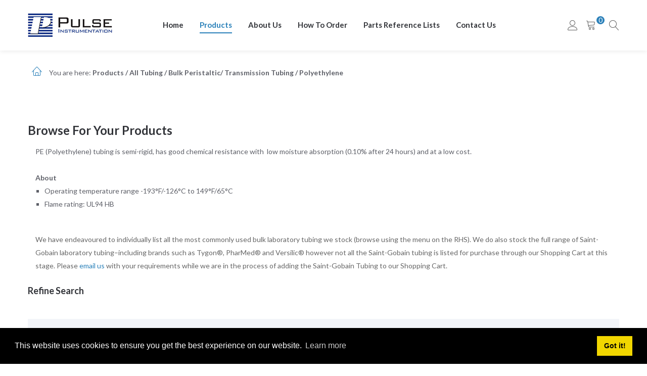

--- FILE ---
content_type: text/html; charset=utf-8
request_url: https://pulseinstrumentation.com/Products/polyethylene-transmission-tubing
body_size: 61669
content:
<!DOCTYPE html>
<html  lang="en-US">
<head id="Head"><meta content="text/html; charset=UTF-8" http-equiv="Content-Type" /><title>
	pulseinstrumentation.com > Pulse Instrumentation > Products > All Tubing > Bulk Peristaltic/ Transmission Tubing > Polyethylene 
</title><meta id="MetaDescription" name="description" content="Your source for top quality consumables and repair parts for
Segmented Flow Analyzers.. PE (Polyethylene) tubing is semi-rigid, has good chemical resistance with &amp;nbsp;low moisture absorption (0.10% after 24 hours) and at a low cost.
&amp;nbsp;
About

    Operating temperature range -193&amp;deg;F/-126&amp;deg;C to 149&amp;deg;F/65&amp;deg;C
    Flame rating: UL94 HB

&amp;nbsp;
We have endeavoured to individually list all the most commonly used bulk laboratory tubing we stock (browse using the menu on the RHS). We do also stock the full range of Saint-Gobain laboratory tubing&amp;ndash;including brands such as Tygon&amp;reg;, PharMed&amp;reg; and Versilic&amp;reg; however not&amp;nbsp;all the Saint-Gobain tubing is listed for purchase through our Shopping Cart at this stage. Please&amp;nbsp;email us&amp;nbsp;with your requirements while we are in the process of adding the Saint-Gobain Tubing to our Shopping Cart." /><meta id="MetaKeywords" name="keywords" content="Segmented flow, parts for segmented flow, technicon pump tubes, pump tubes,DotNetNuke,DNN" /><meta id="MetaRobots" name="robots" content="INDEX, FOLLOW" /><link href="/Resources/Shared/stylesheets/dnndefault/7.0.0/default.css?cdv=71" type="text/css" rel="stylesheet"/><link href="/DesktopModules/Revindex.Dnn.RevindexStorefront/module.css?cdv=71" type="text/css" rel="stylesheet"/><link href="/Resources/Search/SearchSkinObjectPreview.css?cdv=71" type="text/css" rel="stylesheet"/><link href="/Resources/Shared/Components/CookieConsent/cookieconsent.min.css?cdv=71" type="text/css" rel="stylesheet"/><link href="/Portals/_default/skins/pulse%20instrumentation/skin.css?cdv=71" type="text/css" rel="stylesheet"/><link href="/Portals/_default/containers/pulse%20instrumentation/container.css?cdv=71" type="text/css" rel="stylesheet"/><script src="/Resources/libraries/jQuery/03_05_01/jquery.js?cdv=71" type="text/javascript"></script><script src="/Resources/libraries/jQuery-Migrate/03_02_00/jquery-migrate.js?cdv=71" type="text/javascript"></script><script src="/Resources/libraries/jQuery-UI/01_12_01/jquery-ui.js?cdv=71" type="text/javascript"></script><script src="/Resources/libraries/Knockout/03_03_00/knockout.js?cdv=71" type="text/javascript"></script><!--[if LT IE 9]><link id="IE6Minus" rel="stylesheet" type="text/css" href="/Portals/_default/skins/pulse instrumentation/ie.css" /><![endif]--><link rel='SHORTCUT ICON' href='/Portals/0/Pulse-P16.ico?ver=_E_Bm3lX5cbCDTEMPlR_rg%3d%3d' type='image/x-icon' /><meta name="viewport" content="width=device-width,height=device-height, minimum-scale=1.0, maximum-scale=1.0" /><meta http-equiv="X-UA-Compatible" content="IE=edge" /></head>
<body id="Body">

    <form method="post" action="/Products/polyethylene-transmission-tubing" id="Form" enctype="multipart/form-data">
<div class="aspNetHidden">
<input type="hidden" name="__EVENTTARGET" id="__EVENTTARGET" value="" />
<input type="hidden" name="__EVENTARGUMENT" id="__EVENTARGUMENT" value="" />
<input type="hidden" name="__VIEWSTATE" id="__VIEWSTATE" value="iiEoVzJBniaPRQF78ZxVMVjWxxjn/TwVpXWzkdqyc2EbPDVT4U6iwS407FvOhFvD4B10MOLN0WnS7iFrOtN2ZiVbs9d5aHN3L0Ye1KZQ+sVNrLS/ffrfNwawmajT5C6RK2AC0/UZQF3ADLVffQ6+wEqWd/pResksU+G8DC4CkS6tUAnGwNX/LkXVvVjuRwC8StlswPvZllRHi9/1gw+OPOXTt+4IOdiJPTBr4iAPTJB2ZvsNAvKjj9RQ5K7os8yPu0hSIc5kajqNBf8HpHdgwi4i4cjGyWVvfyslhMhSAoiiUM7gxpkJatoRsCvyhe/9djansVGlRN+di0kb0HKDwk579v623ipojur1rAe0oWDxR/BO24hBgMa0zjvzcXYqinr3NZfjnZJnvAudcZ7Y5/N5m0XVeog6eFH9aoIjSuNyE6P+zIXvz6tOULYW2bMoAQlOHaxJ0hWQy7HNwyEBaZRc2T9NiSXPXKXN5RLCoI/Sbd0MY2DNr2s+vCU6GsgaFv3pzCLKSM5YYdO1FZQqe25lCz4qbY8WTS/hUle6XhC+yhkeNRieSNd2aTYeEZ2asOqLWW2bulM6sXS9Y/uEdx/xHuVUYA9qTnwAZ3kPxiGmxT20CdU2A3oI6njfAWvFqYnax8n85/[base64]/tqlQ49THHOLAHsjDhgySQn6SBvsD7HiG2RqehmssVK1pxLPsUnF183BaNrG5mJwg+SaSD5dzZyU02Z6fCxYGUNYgfS/4prR9bGQWIKrUdiOBjwAHUj2DUIVvYnEOxfssOq+k37157L6qUWLmw3DtvOqR9pfTNoUUJouSwnEDfmDET3c+M2OF3EJOYzx1D5wnexhqsSlwhd0d/n9Y6iP5x/KPQIi3WSSHyatXfEDeuaGLyowA7ETcXSHuW7AckEDRcq46uYjizTHLgLn/u472aFcONbjyJBlT3fLWA/vynNyCoXJWjcePPzJaJfiS9ZpyZdSqqicBIczpoWNwjdT5ktw6V9X8FAHCjxhqT6igDQtJ+wmEKijyKEzfUQjHPOtDyp/lm6o0zIGYvXVR6cAVWD9euSi+o2XZLP/wS5GWoqCEVyR+2DBguvb8s8RCiQu5wsPTrHyg6mlpcW4dMD4g+g4slnraQbL9qj+FjFvEAkq2z5bwZ+ulDfBbt30yN8YPLNA/ekvSrQMUWbKPSEzrHvUJth1yFrVsROBUcYPj0AFVWCBeN6Jk4FyB6HSQ2F8i5YbUtj0S2M4onB0paWm6/wRuU1yJF3tUDmMj0nxOYlGPpTvLG7txdcQ4ghvvWbePJZT2jcxpHrrtDJS5q+kJVUTMldlhmCPLkIAH7IPfPXEcbVx1frECW7cBNdy6D0eC2s0LG7wJ2UNW4tobmV1EPrDvdKLFQsXMP8FB4uaR+SviAskMwvJyME0VtyRgE0U1mvsulO30dU9+4zAsPhr0h/rSlJc+zat1AP5UWFTqhJrSljTroNdMh3hLVHEhxNWB/3Ou71c7ho5RYMg+QX8GAf9CwWe04Pa4N8T07hoSsmJEUMfIYBZyUzHC0zkUcWew/kAdCXQGGk72qTRMg6aag/8HS4xjgJzwZkWWt0pNcnu6m0Ze9nZuMIiL9708avIFZuMKozz/hScW2lg06KYEolD/5IxOZcKlqxrnUXismQ3k+DPcwrdJFgGOK00jDvbKL1G1/fURZvTAu0EAigTEl9lggkSMjyfhJE8227UE5Z6+wfUJ/OTPUgMQKBKedhNsI1Nvo/q/yO4UyadBBzKkqDHtnkO0aaHtZYUgqhhA8naLsauJZvKut89tbQiiQWfrZL3gLfK3VawlcxEay7SsXhtXcADaY87NHNUPK91IQ9wCqPmsTH0F0Za//z+/U9n8KT/TJ+zLaxi9854TVmOoCq2hgtEU6WAP+Bph+20KnsawQTSPRvgUNNnsPC6Wto3xuTBgaHfW2kbzX8RxCvs9AjMs1XbpQgzDDPpdVeQ0KRwRO3az34pitH+Fiv6S1VYVDjTPbn7D+d/Ou9LFrzaDan91PDWnyFRk8n/SgWYGVwoxIkqJk3LWvnZZLt2Wq1QEM0SfULAxeu8ZKzFD7tk1tssu9TPPAfs0oyfas1j4Ivmk6csvASyPOjCBPPAVesiud8C9Huqw7FrAvcAuqIiobMQekiacwf9KwYaL7M42VtHGP+/jMZxeVi1Hwu5YNFI4zwq26BGCXzwNo7cRsSrSKIw4E4ZcXFnx5HSB+T88PqYgF5cecMHszwvsUmJmQlG+iXZE9Ab3F8sa2OcOvbhVrhb3LWBbW/eWNJ22usz+B2n29jpq8wOKNrMQHfEYW7QygFESEj0F/3zv7ucaekjUT/eKJtNFn/7su+3mhfqg/hISJHvdU2grUE4+9Xe5Uhxv42SOW+Ghqv+P4RbJqImPTZc9mJpPbP/2cSfEhrskKJ8EhsZ1Aop8IVRJqKimly6YCbo/WkNZC2SKPqODhttJyKHTvvVrt/1hkySo1ChxFfpQS5Pc0PYTMSDJu6G67RK7tad41gqET+4vNZDvo0jwUJKCErfUHqHmKI9b/u9KfrQyqgcbRSJpKl4N8vDy5bv4diZdajcd8Z/myC6KhbRKC1Mmmf+F6nABKRtHWb0X02e6Am/5fNXjemU6POgyE2faR3bduYCHdnD8/N8ypEKU3ZpFShXM7uWQGYxmwiDEA4zlN8CCNugHyL1ZJdTSxRj6pcx2hZnZn25Y6WquS3VW5HPHK1O4CV1BgFS4XUydWVSod4irryekTtT9Q+YsHEuR7qZryDrcXLnhXDwJTDMyGEgN49cMZ6bOxZkHan4cf9dBaN7sdfaxJ/qIVC97tpgjUsu6J14AjWjcMrvCozh8tNuAJJ5CobC39H8xye8FIY126fufj/n1SsUZ7DqFcvJs=" />
</div>

<script type="text/javascript">
//<![CDATA[
var theForm = document.forms['Form'];
if (!theForm) {
    theForm = document.Form;
}
function __doPostBack(eventTarget, eventArgument) {
    if (!theForm.onsubmit || (theForm.onsubmit() != false)) {
        theForm.__EVENTTARGET.value = eventTarget;
        theForm.__EVENTARGUMENT.value = eventArgument;
        theForm.submit();
    }
}
//]]>
</script>


<script src="/WebResource.axd?d=pynGkmcFUV3irf75Oe_coXxaA98-Uj6WDOH3_31YaN_R5Rw6uMWMlbMXT5E1&amp;t=638901361900000000" type="text/javascript"></script>


<script src="/ScriptResource.axd?d=NJmAwtEo3Io_rRgKnTRWgoIKveuonyA61YuU-U3fReF0PZp7JaHIizWmqUAs7807EWihpMP4EIiSNztwINZj7sVQBSFckxgmwwyfcYeMinnX4dJl2xbgIgstmVfOhFkN7d-XHA2&amp;t=5c0e0825" type="text/javascript"></script>
<script src="/ScriptResource.axd?d=dwY9oWetJoJqyl0qUKy16o8IuOU5x43Z2nQzWYCGVdJN3OGMOBJ9Z1jCl_4yosf8cy0xSlYa3t1FR4w4F-0_tydonfYoys501CG69H6AsBtHydz7Li9AS3Tm9EZCuDtk50ijk3ulsWQiTTV-0&amp;t=5c0e0825" type="text/javascript"></script>
<div class="aspNetHidden">

	<input type="hidden" name="__VIEWSTATEGENERATOR" id="__VIEWSTATEGENERATOR" value="CA0B0334" />
	<input type="hidden" name="__VIEWSTATEENCRYPTED" id="__VIEWSTATEENCRYPTED" value="" />
	<input type="hidden" name="__EVENTVALIDATION" id="__EVENTVALIDATION" value="ifCo+Z4nTBE09UXNrL4DRO8qvkJYQ09LJ/W4r7+UOO3Igo9PeywZrMtm1itd0FMD5/fbyVzq4QqCS5NnvKrkz3IILzty/5EzT6QJKSm0Nuyydvy5/fQgMvc4USGhnGR/vsXeE8P/xHLG3YcU6cMRBl7/FSU=" />
</div><script src="/js/dnn.js?cdv=71" type="text/javascript"></script><script src="/Resources/Shared/Components/CookieConsent/cookieconsent.min.js?cdv=71" type="text/javascript"></script><script src="/js/dnn.modalpopup.js?cdv=71" type="text/javascript"></script><script src="/js/dnncore.js?cdv=71" type="text/javascript"></script><script src="/js/dnn.cookieconsent.js?cdv=71" type="text/javascript"></script><script src="/DesktopModules/DNNGo_ThemePlugin/Resource/js/dnngo-ThemePlugin.js?cdv=71" type="text/javascript"></script><script src="/Resources/Search/SearchSkinObjectPreview.js?cdv=71" type="text/javascript"></script><script src="/js/dnn.servicesframework.js?cdv=71" type="text/javascript"></script>
<script type="text/javascript">
//<![CDATA[
Sys.WebForms.PageRequestManager._initialize('ScriptManager', 'Form', [], [], [], 90, '');
//]]>
</script>

        
        
        



<div class="body_bg" id="insidepage">
  <div id="dnn_wrapper">
    <div class="Breadcrumb_bg">
      <header class="header_bg">
        <div class="hidden-xs  ">
          <div class="dnn_layout">
            <div class="head_mid  clearfix">
              <div class="dnn_logo   ">
                <a id="dnn_dnnLOGO_hypLogo" title="pulseinstrumentation.com" aria-label="pulseinstrumentation.com" href="https://pulseinstrumentation.com/"><img id="dnn_dnnLOGO_imgLogo" src="/Portals/0/Pulse-Instrumentation_logo.jpg?ver=MZWgfaD4Hj6ayWH17EJg2w%3d%3d" alt="pulseinstrumentation.com" style="border-width:0px;" /></a>
              </div>
              
              <nav class="nav_box clearfix">
                <div id="dnngo_megamenu">
                  
    <div class="dnngo_gomenu" id="dnngo_megamenu15f5180a7c">
      
         <ul class="primary_structure">
 <li class=" ">
<a href="https://pulseinstrumentation.com/"   title="Pulse Instrumentation > Home"  ><span>Home</span></a>
</li>
 <li class=" current">
<a href="https://pulseinstrumentation.com/Products"   title="Pulse Instrumentation > Products"  ><span>Products</span></a>
</li>
 <li class=" ">
<a href="https://pulseinstrumentation.com/About-Us"   title="Pulse Instrumentation > About Us"  ><span>About Us</span></a>
</li>
 <li class=" ">
<a href="https://pulseinstrumentation.com/How-To-Order"   title="How To Order"  ><span>How To Order</span></a>
</li>
 <li class="dir ">
<a href="https://pulseinstrumentation.com/Parts-Reference-Lists"   title="Parts Reference Lists"  ><span>Parts Reference Lists</span></a>
 <div class="dnngo_menuslide">
 <ul class="dnngo_slide_menu ">
 <li class=" ">
<a href="https://pulseinstrumentation.com/Parts-Reference-Lists/Bulk-Peristaltic-Tubing-Reference-Chart"   title="Bulk Peristaltic Tubing Reference Chart"  ><span>Bulk Peristaltic Tubing Reference Chart</span></a>
</li>
 <li class=" ">
<a href="https://pulseinstrumentation.com/Parts-Reference-Lists/Silicone-Cross-Reference-Chart"   title="2 Bridge Silicone Cross Reference"  ><span>Silicone Cross Reference Chart</span></a>
</li>
 <li class=" ">
<a href="https://pulseinstrumentation.com/Parts-Reference-Lists/Viton-Acidflex-Cross-Reference"   title="Viton (Acidflex) Cross Reference"  ><span>Viton Acidflex Cross Reference</span></a>
</li>
 <li class=" ">
<a href="https://pulseinstrumentation.com/Parts-Reference-Lists/PVC-Cross-Reference-Chart"   title="2 Bridge Pump Tubing Chart"  ><span>PVC Cross Reference Chart</span></a>
</li>
 <li class=" ">
<a href="https://pulseinstrumentation.com/Parts-Reference-Lists/Solvaflex-Cross-Reference-Chart"   title="Solvaflex Cross Reference Chart"  ><span>Solvaflex Cross Reference Chart</span></a>
</li>
</ul>
</div>
</li>
 <li class=" ">
<a href="https://pulseinstrumentation.com/Contact-Us"   title="Pulse Instrumentation > Contact Us"  ><span>Contact Us</span></a>
</li>
</ul>

      
    </div> 
    
    
<script type="text/javascript">
    jQuery(document).ready(function ($) {
        $("#dnngo_megamenu15f5180a7c").dnngomegamenu({
            slide_speed: 200,
            delay_disappear: 500,
            popUp: "vertical",//level
			delay_show:150,
			direction:"ltr",//rtl ltr
			megamenuwidth:"box",//full box
			WidthBoxClassName:".dnn_layout"
        });
    });


	jQuery(document).ready(function () {
		jQuery("#dnngo_megamenu15f5180a7c").has("ul").find(".dir > a").attr("aria-haspopup", "true");
	}); 

</script> 
                </div>
               
              </nav>
              <div class="menuRightBox clearfix">
                    <div class="nav_ico"> <span class="lnr lnr-user" id="user-icon"></span>
                        <div class="Loginandlanguage" id="Loginandlanguage">
                            <div class="Login   ">
                                <a id="dnn_dnnLogin_loginLink" title="Login" class="SkinObject" rel="nofollow" onclick="return dnnModal.show(&#39;https://pulseinstrumentation.com/Login?returnurl=/Products/polyethylene-transmission-tubing&amp;popUp=true&#39;,/*showReturn*/true,300,650,true,&#39;&#39;)" href="https://pulseinstrumentation.com/Login?returnurl=%2fProducts%2fpolyethylene-transmission-tubing">Login</a>

                                <span class="sep">|</span>
                                <a id="dnn_dnnUser_registerLink" title="Register" class="SkinObject" rel="nofollow" onclick="return dnnModal.show(&#39;https://pulseinstrumentation.com/Register?returnurl=https%253a%252f%252fpulseinstrumentation.com%252fProducts&amp;popUp=true&#39;,/*showReturn*/true,600,950,true,&#39;&#39;)" href="https://pulseinstrumentation.com/Register?returnurl=https%3a%2f%2fpulseinstrumentation.com%2fProducts">Register</a>

                            </div>
                        </div>
                    </div>
                    <div class="nav_ico">
                    <div id="dnn_HeadPaneA" class="HeadPaneA  "><div class="DnnModule DnnModule-RevindexDnnRevindexStorefrontCartSummary DnnModule-419"><a name="419"></a>

<div class="White">
    
     <div id="dnn_ctr419_ContentPane" class="contentpane"><!-- Start_Module_419 --><div id="dnn_ctr419_ModuleContent" class="DNNModuleContent ModRevindexDnnRevindexStorefrontCartSummaryC">
	<div id="rvdsfCartSummaryNavBarContainer" class="rvdsf rvdsf-cartsummary-container CustomCart">
    <div class="rvdsf-cartsummary-header-container">
        <a data-bind="attr: {href: Cart.TabUrl}" class="btn rvdsf-btn-viewcart"><span class="glyphicon glyphicon-shopping-cart"></span></a>
        <span class="rvd-label-qty" data-bind="text: SalesOrderSet.MainQuantity"></span>
    </div>
    <div class="rvdsf-cartsummary-detail-container">
        <div data-bind="visible: SalesOrderSet.MainQuantity() == 0">
            <span>Your shopping cart is empty.</span>
        </div>
        <div data-bind="visible: SalesOrderSet.MainQuantity() > 0">
            <table class="table table-striped rvdsf-salesorderdetail-table">
                <thead>
                    <tr>
                        <th></th>
                        <th>Product</th>
                        <th>Qty</th>
                        <th>Amount</th>
                    </tr>
                </thead>
                <tbody data-bind="foreach: SalesOrderSet.MainSalesOrderDetails">
                    <tr>
                        <td data-bind="if: ProductVariant.MainThumbnailGallery"><img data-bind="attr: {src: ProductVariant.MainThumbnailGallery.MediaUrl}" /></td>
                        <td>
                            <a data-bind="text: ProductName, attr: { href: ProductVariant.ProductDetail.TabUrl }"></a>
                            <div class="rvdsf-productvariant-name" data-bind="visible: ProductVariantName, text: ProductVariantName"></div>
                            <!-- ko if: FormattedBookingStartDate -->
                            <table class="table table-condensed table-borderless rvdsf-bookingdates" style="width: auto">
                                <tr>
                                    <td><strong>From:</strong></td>
                                    <td data-bind="text: FormattedBookingStartDate"></td>
                                </tr>
                                <tr>
                                    <td><strong>Until:</strong></td>
                                    <td data-bind="text: FormattedBookingStopDate"></td>
                                </tr>
                            </table>
                            <!-- /ko -->
                            <!-- ko if: Object.keys(DynamicFormResult).length > 0 -->
                            <!-- ko with: DynamicFormResult -->
                            <table class="table table-condensed table-borderless rvdsf-dynamicformresult clearfix" data-bind="foreach: Object.keys($data)" style="width: auto">
                                <tr>
                                    <td><strong data-bind="text: $data + ':'"></strong></td>
                                    <td data-bind="text: $parent[$data]"></td>
                                </tr>
                            </table>
                            <!-- /ko -->
                            <!-- /ko -->
                        </td>
                        <td class="rvdsf-label-qty" data-bind="text: Quantity"></td>
                        <td class="rvdsf-label-amount" data-bind="text: Status() == 9 ? null : FormattedCombinedTotalAmount"></td>
                    </tr>
                </tbody>
            </table>
            <div class="form-horizontal rvdsf-cartsummary-amount-container" data-bind="ifnot: SalesOrderSet.HasQuotedProduct">
                <div class="form-group rvdsf-label-subtotalamount">
                    <label class="control-label col-sm-6">Sub total:</label>
                    <div class="col-sm-6">
                        <p class="form-control-static" data-bind="text: SalesOrderSet.FormattedSubTotalAmount"></p>
                    </div>
                </div>
                <div class="form-group rvdsf-label-rewardspoint" data-bind="visible: ShowRewardsPoint">
                    <label class="control-label col-sm-6">Points:</label>
                    <div class="col-sm-6">
                        <p class="form-control-static" data-bind="text: SalesOrderSet.FormattedRewardsPointsQualified"></p>
                    </div>
                </div>
            </div>
            <div class="btn-toolbar text-center">
                <button type="button" data-bind="click: function() { location.href = Cart.TabUrl() }" class="btn btn-primary rvdsf-btn-cart">Edit cart</button>
                <button type="button" data-bind="click: function() { location.href = Checkout.TabUrl() }" class="btn btn-primary rvdsf-btn-checkout">Checkout</button>
            </div>
        </div>
    </div>
</div>





<script src="/DesktopModules/Revindex.Dnn.RevindexStorefront/Scripts/json-cycle/cycle.js"></script>

<script type="text/javascript">

        var cartDetailTimer = null;
        $(document).ready(function() {

            // Show cart detail on hover
            if ($("div.rvdsf-cartsummary-detail-container").length) {
                $("div.rvdsf-cartsummary-header-container").hover(function () {
                    clearTimeout(cartDetailTimer);
                    $("div.rvdsf-cartsummary-detail-container").slideDown();
                },
                function () {
                    cartDetailTimer = setTimeout(function () {
                        $("div.rvdsf-cartsummary-detail-container").slideUp();
                    }, 2000);
                });

                $("div.rvdsf-cartsummary-detail-container").hover(function () {
                    clearTimeout(cartDetailTimer);
                },
                function () {
                    cartDetailTimer = setTimeout(function () {
                        $("div.rvdsf-cartsummary-detail-container").slideUp();
                    }, 2000);
                });
            }

            // Bind KnockoutJS view model
            var container = document.getElementById("rvdsfCartSummaryNavBarContainer")

            container.databind = function () {
                var servicesFramework = $.ServicesFramework(419);

                $.ajax({
                    headers: { "Accept-Language": "en-US" },
                    beforeSend: servicesFramework.setModuleHeaders,
                    url: servicesFramework.getServiceRoot("Revindex.Dnn.RevindexStorefront") + "CartSummary/ViewModel"
                })
                .done(function (data, status) {
                    if (container.viewModel) {
                        ko.mapping.fromJS(data, container.viewModel)
                    }
                    else {
                        container.viewModel = ko.mapping.fromJS(data);

                        // Helper function to format currency
                        container.viewModel.formatCurrency = function (number) {
                            return new Intl.NumberFormat(this.Currency.CultureCode(), { style: 'currency', currency: this.Currency.CurrencyCode() }).format((typeof number === "function" ? number() : number) * this.Currency.ExchangeRate());
                        }

                        ko.applyBindings(container.viewModel, container)
                    }
                })
            }

            container.databind()
        })
</script>

</div><!-- End_Module_419 --></div>
     
</div>










</div></div>
                  </div>
                    <div class="nav_ico"> <span class="lnr lnr-magnifier" id="search-icon"></span>
                        <div class="searchBox" id="search">
                            <span id="dnn_dnnSEARCH_ClassicSearch">
    
    
    <span class="searchInputContainer" data-moreresults="See More Results" data-noresult="No Results Found">
        <input name="dnn$dnnSEARCH$txtSearch" type="text" maxlength="255" size="20" id="dnn_dnnSEARCH_txtSearch" class="NormalTextBox" aria-label="Search" autocomplete="off" placeholder="Search..." />
        <a class="dnnSearchBoxClearText" title="Clear search text"></a>
    </span>
    <a id="dnn_dnnSEARCH_cmdSearch" class="search" href="javascript:__doPostBack(&#39;dnn$dnnSEARCH$cmdSearch&#39;,&#39;&#39;)"> </a>
</span>


<script type="text/javascript">
    $(function() {
        if (typeof dnn != "undefined" && typeof dnn.searchSkinObject != "undefined") {
            var searchSkinObject = new dnn.searchSkinObject({
                delayTriggerAutoSearch : 400,
                minCharRequiredTriggerAutoSearch : 2,
                searchType: 'S',
                enableWildSearch: true,
                cultureCode: 'en-US',
                portalId: -1
                }
            );
            searchSkinObject.init();
            
            
            // attach classic search
            var siteBtn = $('#dnn_dnnSEARCH_SiteRadioButton');
            var webBtn = $('#dnn_dnnSEARCH_WebRadioButton');
            var clickHandler = function() {
                if (siteBtn.is(':checked')) searchSkinObject.settings.searchType = 'S';
                else searchSkinObject.settings.searchType = 'W';
            };
            siteBtn.on('change', clickHandler);
            webBtn.on('change', clickHandler);
            
            
        }
    });
</script>

                        </div>
                    </div>
                </div>
            </div>
          </div>
        </div>
        <div class="visible-xs  ">
          <div class="dnn_layout   ">
            <div class="head_mid clearfix">
              <div class="dnn_logo  ">
                <a id="dnn_dnnLOGOphone_hypLogo" title="pulseinstrumentation.com" aria-label="pulseinstrumentation.com" href="https://pulseinstrumentation.com/"><img id="dnn_dnnLOGOphone_imgLogo" src="/Portals/0/Pulse-Instrumentation_logo.jpg?ver=MZWgfaD4Hj6ayWH17EJg2w%3d%3d" alt="pulseinstrumentation.com" style="border-width:0px;" /></a>
                <div class="mobile_icon"  id="mobile_icon">
                 <div class="fa fa-bars glyphicons" > </div>
                </div>
                <div id="mobile_menu">
                  
<div class="menu_main">
  <div id="multi_menu150b8813ec" class="multi_menu">
<ul  id="gomenu150b8813ec" class="dropdown "><li class=" Item-1 "><a href="https://pulseinstrumentation.com/" class="menuitem "  title="Pulse Instrumentation > Home"  ><span>Home</span></a></li><li class="current Item-2 "><a href="https://pulseinstrumentation.com/Products" class="menuitem active"  title="Pulse Instrumentation > Products"  ><span>Products</span></a></li><li class=" Item-3 "><a href="https://pulseinstrumentation.com/About-Us" class="menuitem "  title="Pulse Instrumentation > About Us"  ><span>About Us</span></a></li><li class=" Item-4 "><a href="https://pulseinstrumentation.com/How-To-Order" class="menuitem "  title="How To Order"  ><span>How To Order</span></a></li><li class=" Item-5 dir"><a href="https://pulseinstrumentation.com/Parts-Reference-Lists" class="menuitem "  title="Parts Reference Lists"  ><span class='menu_arrow arrow_opened'>+</span><span>Parts Reference Lists</span></a><ul><li class=" SunItem-1 "><a href="https://pulseinstrumentation.com/Parts-Reference-Lists/Bulk-Peristaltic-Tubing-Reference-Chart"   title="Bulk Peristaltic Tubing Reference Chart"  ><span>Bulk Peristaltic Tubing Reference Chart</span></a></li><li class=" SunItem-2 "><a href="https://pulseinstrumentation.com/Parts-Reference-Lists/Silicone-Cross-Reference-Chart"   title="2 Bridge Silicone Cross Reference"  ><span>Silicone Cross Reference Chart</span></a></li><li class=" SunItem-3 "><a href="https://pulseinstrumentation.com/Parts-Reference-Lists/Viton-Acidflex-Cross-Reference"   title="Viton (Acidflex) Cross Reference"  ><span>Viton Acidflex Cross Reference</span></a></li><li class=" SunItem-4 "><a href="https://pulseinstrumentation.com/Parts-Reference-Lists/PVC-Cross-Reference-Chart"   title="2 Bridge Pump Tubing Chart"  ><span>PVC Cross Reference Chart</span></a></li><li class=" SunItem-5 "><a href="https://pulseinstrumentation.com/Parts-Reference-Lists/Solvaflex-Cross-Reference-Chart"   title="Solvaflex Cross Reference Chart"  ><span>Solvaflex Cross Reference Chart</span></a></li></ul></li><li class=" Item-6 "><a href="https://pulseinstrumentation.com/Contact-Us" class="menuitem "  title="Pulse Instrumentation > Contact Us"  ><span>Contact Us</span></a></li></ul>
   </div>
</div>



<script type="text/javascript">
    jQuery(function ($) {
        $("#multi_menu150b8813ec").accordionpromulti({
            accordion: true,
            speed: 300,
            closedSign: '+',
            openedSign: '-'
        });
    }); 
</script>

                </div>
              </div>
            </div>
          </div>
        </div>
      </header>
      <div class="breadcrumbBox  ">
        <div class="dnn_layout">
          <div class="content_mid clearfix">
            <div class="breadcrumbborder">
              <h3><span class="lnr lnr-home"></span> <span>You are here:</span><strong><span id="dnn_dnnBREADCRUMB2_lblBreadCrumb" itemprop="breadcrumb" itemscope="" itemtype="https://schema.org/breadcrumb"><span itemscope itemtype="http://schema.org/BreadcrumbList"><span itemprop="itemListElement" itemscope itemtype="http://schema.org/ListItem"><a href="https://pulseinstrumentation.com/Products" class="breadcrumb" itemprop="item"><span itemprop="name">Products</span></a><meta itemprop="position" content="1" /></span> / <span itemprop="itemListElement" itemscope itemtype="http://schema.org/ListItem"><a href="https://pulseinstrumentation.com/Products/tubing" class="breadcrumb" itemprop="item"><span itemprop="name">All Tubing</span></a><meta itemprop="position" content="2" /></span> / <span itemprop="itemListElement" itemscope itemtype="http://schema.org/ListItem"><a href="https://pulseinstrumentation.com/Products/transmission-tubing" class="breadcrumb" itemprop="item"><span itemprop="name">Bulk Peristaltic/ Transmission Tubing</span></a><meta itemprop="position" content="3" /></span> / <span itemprop="itemListElement" itemscope itemtype="http://schema.org/ListItem"><a href="https://pulseinstrumentation.com/Products/polyethylene-transmission-tubing" class="breadcrumb" itemprop="item"><span itemprop="name">Polyethylene </span></a><meta itemprop="position" content="4" /></span></span></span></strong> </h3>
              <div id="dnn_breadcrumb_Pane" class="breadcrumb_Pane DNNEmptyPane"></div>
            </div>
          </div>
        </div>
      </div>
    </div>
    <section id="dnn_content">
      <div id="dnn_Full_Screen_PaneA" class="Full_Screen_PaneA DNNEmptyPane"></div>
      <div class="dnn_layout">
        <div class="content_mid clearfix">
          <div class="pane_layout">
            <div class="row">
              <div class="col-sm-12">
                <div id="dnn_TopPane" class="TopPane"><div class="DnnModule DnnModule-RevindexDnnRevindexStorefrontProductList DnnModule-387"><a name="387"></a>

<div class="Container-5"> 
  <!--Container Title-->
  <h2 class="dnntitle">
    <span id="dnn_ctr387_dnnTITLE5_titleLabel" class="title5">Browse For Your Products</span>



 
  </h2>
  <!--Container Title End--> 
  <!--Container Content-->
  <div class="contentmain1">

    <div id="dnn_ctr387_ContentPane" class="contentpane"><!-- Start_Module_387 --><div id="dnn_ctr387_ModuleContent" class="DNNModuleContent ModRevindexDnnRevindexStorefrontProductListC">
	<div class="rvdsf rvdsf-productlist-container container-fluid CustomPlist">
        <div class="rvdsf-field-description">
            <p style="margin-bottom: 0px;">PE (Polyethylene) tubing is semi-rigid, has good chemical resistance with &nbsp;low moisture absorption (0.10% after 24 hours) and at a low cost.</p>
<p style="margin-bottom: 0px;">&nbsp;</p>
<p style="margin-bottom: 0px;"><strong>About</strong></p>
<ul>
    <li style="margin-bottom: 0px;">Operating temperature range -193&deg;F/-126&deg;C to 149&deg;F/65&deg;C</li>
    <li style="margin-bottom: 0px;">Flame rating: UL94 HB</li>
</ul>
<p>&nbsp;</p>
<span style="color: #666666;">We have endeavoured to individually list all the most commonly used bulk laboratory tubing we stock (browse using the menu on the RHS). We do also stock the full range of Saint-Gobain laboratory tubing&ndash;including brands such as Tygon&reg;, PharMed&reg; and Versilic&reg; however not</span><span style="color: #666666;">&nbsp;all the Saint-Gobain tubing is listed for purchase through our Shopping Cart at this stage. Please&nbsp;</span><a href="mailto:pulse@pulseinstrumentation.com?subject=Saint%20Gobain%20Tubing" class="ApplyClass">email us&nbsp;</a><span style="color: #666666;">with your requirements while we are in the process of adding the Saint-Gobain Tubing to our Shopping Cart.</span>
        </div>
            <ul class="list-group rvdsf-productlist-subcategories hidden-xs">
        </ul>
    <div class="rvdsf-productlist-navbar row">
        <div class="form-inline col-xs-12">
            <div class="form-group pull-right rvdsf-field-pageviewmode hidden-xs">

<a href="https://pulseinstrumentation.com/Products/polyethylene-transmission-tubing/rvdsfpvm/grid" class="active" rel="nofollow"><span class="glyphicon glyphicon-th-large"></span></a> 
<a href="https://pulseinstrumentation.com/Products/polyethylene-transmission-tubing/rvdsfpvm/list" class="" rel="nofollow"><span class="glyphicon glyphicon-th-list"></span></a>
            </div>
            <div class="form-group rvdsf-field-pageviewdisplayorder">

                <select class="selectpicker" data-style="btn-default" onchange="location.href = this.options[this.selectedIndex].getAttribute('data-url');">
<option value="1" selected data-url="https://pulseinstrumentation.com/Products/polyethylene-transmission-tubing/rvdsfpvdo/1">Recommended</option>
<option value="8"  data-url="https://pulseinstrumentation.com/Products/polyethylene-transmission-tubing/rvdsfpvdo/8">Newest</option>
<option value="9"  data-url="https://pulseinstrumentation.com/Products/polyethylene-transmission-tubing/rvdsfpvdo/9">Oldest</option>
<option value="4"  data-url="https://pulseinstrumentation.com/Products/polyethylene-transmission-tubing/rvdsfpvdo/4">Lowest price</option>
<option value="5"  data-url="https://pulseinstrumentation.com/Products/polyethylene-transmission-tubing/rvdsfpvdo/5">Highest price</option>
<option value="2"  data-url="https://pulseinstrumentation.com/Products/polyethylene-transmission-tubing/rvdsfpvdo/2">Alphabetical name</option>
<option value="3"  data-url="https://pulseinstrumentation.com/Products/polyethylene-transmission-tubing/rvdsfpvdo/3">Reverse name</option>
<option value="10"  data-url="https://pulseinstrumentation.com/Products/polyethylene-transmission-tubing/rvdsfpvdo/10">Alphabetical SKU</option>
<option value="11"  data-url="https://pulseinstrumentation.com/Products/polyethylene-transmission-tubing/rvdsfpvdo/11">Reverse SKU</option>
<option value="6"  data-url="https://pulseinstrumentation.com/Products/polyethylene-transmission-tubing/rvdsfpvdo/6">Lowest ratings</option>
<option value="7"  data-url="https://pulseinstrumentation.com/Products/polyethylene-transmission-tubing/rvdsfpvdo/7">Highest ratings</option>
                </select>
            </div>
            <div class="form-group rvdsf-field-pageviewsize">

                <select class="selectpicker" data-style="btn-default" onchange="location.href = this.options[this.selectedIndex].getAttribute('data-url');">
<option value="12"  data-url="https://pulseinstrumentation.com/Products/polyethylene-transmission-tubing/rvdsfpvs/12">12 per page</option>
<option value="24"  data-url="https://pulseinstrumentation.com/Products/polyethylene-transmission-tubing/rvdsfpvs/24">24 per page</option>
<option value="48"  data-url="https://pulseinstrumentation.com/Products/polyethylene-transmission-tubing/rvdsfpvs/48">48 per page</option>
<option value="96"  data-url="https://pulseinstrumentation.com/Products/polyethylene-transmission-tubing/rvdsfpvs/96">96 per page</option>
                </select>
            </div>
        </div>
    </div>
    <div class="row rvdsf-productlist-grid" >
                    <div class="col-sm-6">
                <div class="rvdsf-product-container">
                    <div class="rvdsf-product-gallery-container rvdsfProductDisplayAbstractContainer">
                            <a href="https://pulseinstrumentation.com/Product/polyethylene-transmission-tubing/polyethylene-transmission-tubing-562-2002-01"><img class="img-responsive center-block" src="/DesktopModules/Revindex.Dnn.RevindexStorefront/Portals/0/Gallery/8079c8ec-3f59-4377-abcf-b7174166d6e7.png" alt="0.015 X 0.043&quot; Polyethylene Transmission Tubing" /></a>
                    </div>
                    <div class="rvdsfProductDisplayInfoContainer">
                    <div class="rvdsf-product-info-container">
                        <div class="rvdsf-field-name">
                            <a class="rvdsf-label-name" href="https://pulseinstrumentation.com/Product/polyethylene-transmission-tubing/polyethylene-transmission-tubing-562-2002-01">0.015 X 0.043&quot; Polyethylene Transmission Tubing</a>
                        </div>
						<div class="rvdsf-field-rating">
							<input type="hidden" class="rating" data-readonly data-fractions="2" value="0" data-filled="glyphicon glyphicon-star" data-empty="glyphicon glyphicon-star-empty" />
						</div>
                                            </div>
                    <div class="btn-toolbar">
                        
                                <button type="button" class="rvdsf-btn-addtocart btn btn-primary" onclick="rvdsfProductList.addProductToCart(2826, ($('#rvdsfProductListQuantityInput_2891').length ? $('#rvdsfProductListQuantityInput_2891').val() : 1), 'rvdsfProductListMessage_2891', null)">Add to cart</button>
                    </div>
                    <div id="rvdsfProductListMessage_2891" style="display:none"></div>
                    </div>
                </div>
            </div>
            <div class="col-sm-6">
                <div class="rvdsf-product-container">
                    <div class="rvdsf-product-gallery-container rvdsfProductDisplayAbstractContainer">
                            <a href="https://pulseinstrumentation.com/Product/polyethylene-transmission-tubing/polyethylene-transmission-tubing-562-2003-01"><img class="img-responsive center-block" src="/DesktopModules/Revindex.Dnn.RevindexStorefront/Portals/0/Gallery/58becdc6-14bb-4c6e-9546-a368ea1179fb.png" alt="0.030 X 0.048&quot; Polyethylene Transmission Tubing" /></a>
                    </div>
                    <div class="rvdsfProductDisplayInfoContainer">
                    <div class="rvdsf-product-info-container">
                        <div class="rvdsf-field-name">
                            <a class="rvdsf-label-name" href="https://pulseinstrumentation.com/Product/polyethylene-transmission-tubing/polyethylene-transmission-tubing-562-2003-01">0.030 X 0.048&quot; Polyethylene Transmission Tubing</a>
                        </div>
						<div class="rvdsf-field-rating">
							<input type="hidden" class="rating" data-readonly data-fractions="2" value="0" data-filled="glyphicon glyphicon-star" data-empty="glyphicon glyphicon-star-empty" />
						</div>
                                            </div>
                    <div class="btn-toolbar">
                        
                                <button type="button" class="rvdsf-btn-addtocart btn btn-primary" onclick="rvdsfProductList.addProductToCart(2827, ($('#rvdsfProductListQuantityInput_2892').length ? $('#rvdsfProductListQuantityInput_2892').val() : 1), 'rvdsfProductListMessage_2892', null)">Add to cart</button>
                    </div>
                    <div id="rvdsfProductListMessage_2892" style="display:none"></div>
                    </div>
                </div>
            </div>
            <div class="col-sm-6">
                <div class="rvdsf-product-container">
                    <div class="rvdsf-product-gallery-container rvdsfProductDisplayAbstractContainer">
                            <a href="https://pulseinstrumentation.com/Product/polyethylene-transmission-tubing/polyethylene-transmission-tubing-562-2004-01"><img class="img-responsive center-block" src="/DesktopModules/Revindex.Dnn.RevindexStorefront/Portals/0/Gallery/a6822b0f-668e-4a63-8f2e-e481b0272b88.png" alt="0.034 X 0.060&quot; Polyethylene Transmission Tubing" /></a>
                    </div>
                    <div class="rvdsfProductDisplayInfoContainer">
                    <div class="rvdsf-product-info-container">
                        <div class="rvdsf-field-name">
                            <a class="rvdsf-label-name" href="https://pulseinstrumentation.com/Product/polyethylene-transmission-tubing/polyethylene-transmission-tubing-562-2004-01">0.034 X 0.060&quot; Polyethylene Transmission Tubing</a>
                        </div>
						<div class="rvdsf-field-rating">
							<input type="hidden" class="rating" data-readonly data-fractions="2" value="0" data-filled="glyphicon glyphicon-star" data-empty="glyphicon glyphicon-star-empty" />
						</div>
                                            </div>
                    <div class="btn-toolbar">
                        
                                <button type="button" class="rvdsf-btn-addtocart btn btn-primary" onclick="rvdsfProductList.addProductToCart(2828, ($('#rvdsfProductListQuantityInput_2893').length ? $('#rvdsfProductListQuantityInput_2893').val() : 1), 'rvdsfProductListMessage_2893', null)">Add to cart</button>
                    </div>
                    <div id="rvdsfProductListMessage_2893" style="display:none"></div>
                    </div>
                </div>
            </div>
    </div>
</div>

<link href="/DesktopModules/Revindex.Dnn.RevindexStorefront/Scripts/bootstrap-select/css/bootstrap-select.min.css" media="all" rel="stylesheet" type="text/css" />
<script src="/DesktopModules/Revindex.Dnn.RevindexStorefront/Scripts/bootstrap-select/js/bootstrap-select.min.js"></script>


<link href="/DesktopModules/Revindex.Dnn.RevindexStorefront/Scripts/bootstrap-rating/bootstrap-rating.css" media="all" rel="stylesheet" type="text/css" />
<script src="/DesktopModules/Revindex.Dnn.RevindexStorefront/Scripts/bootstrap-rating/bootstrap-rating.min.js"></script>

<script type="text/javascript">
	var rvdsfProductList = rvdsfProductList || {}

	// Handle anti-forgery error when user is logged out
	$(document).ajaxError(function (event, jqxhr, settings, thrownError) {
		if (jqxhr.status == 401)
			window.location.reload()
	})

    rvdsfProductList.addProductToCart = function (productVariantID, quantity, messageContainerID, redirect) {
        var salesOrderDetailData = {
            ProductVariantID: productVariantID,
            Quantity: quantity
        }

        var servicesFramework = $.ServicesFramework(387);

        $.ajax({
            type: "POST",
            headers: { "Accept-Language": "en-US" },
            beforeSend: servicesFramework.setModuleHeaders,
            url: servicesFramework.getServiceRoot("Revindex.Dnn.RevindexStorefront") + "Cart/SalesOrderDetail",
            data: salesOrderDetailData
        })
        .done(function (data, textStatus, jqXHR) {

            // Notify all Cart Summary modules to rebind
            $(".rvdsf-cartsummary-container").each(function () {
                this.databind()
            })

            $("#" + messageContainerID).attr("class", "alert alert-success").html("<span class='glyphicon glyphicon-ok'></span> Added <a class='btn btn-link' href='https://pulseinstrumentation.com/Cart'>View cart</a>").show()

            if (redirect)
                location.href = redirect
        })
        .fail(function (data, textStatus, errorThrown) {
            $("#" + messageContainerID).attr("class", "alert alert-danger").html("<span class='glyphicon glyphicon-remove'></span> Product is not available.").show()
        })
    }

    rvdsfProductList.addProductComparison = function (productVariantID) {
        var servicesFramework = $.ServicesFramework(387);
        var productVariantData = {
            ProductVariantID: productVariantID
        }

        $.ajax({
            type: "POST",
            headers: { "Accept-Language": "en-US" },
            beforeSend: servicesFramework.setModuleHeaders,
            url: servicesFramework.getServiceRoot("Revindex.Dnn.RevindexStorefront") + "ProductComparison/ProductVariant",
            data: productVariantData
        })
    }

    rvdsfProductList.removeProductComparison = function (productVariantID) {
        var servicesFramework = $.ServicesFramework(387);

        $.ajax({
            type: "DELETE",
            headers: { "Accept-Language": "en-US" },
            beforeSend: servicesFramework.setModuleHeaders,
            url: servicesFramework.getServiceRoot("Revindex.Dnn.RevindexStorefront") + "ProductComparison/ProductVariant?productVariantID=" + productVariantID
        })
    }

    $(document).ready(function () {
        // Change module title
        var moduleTitle = "Polyethylene ";

        if (moduleTitle)
            $("#dnn_ctr387_dnnTITLE_titleLabel").html(moduleTitle)
    })
</script>

</div><!-- End_Module_387 --></div>
  </div>
  <!--Container Content End--> 

</div>




</div></div>
              </div>
            </div>
          </div>
        </div>
      </div>
      <div id="dnn_Full_Screen_PaneB" class="Full_Screen_PaneB DNNEmptyPane"></div>
      <div class="dnn_layout">
        <div class="content_mid clearfix">
          <div class="pane_layout">
            <div class="row">
              <div class="col-sm-3">
                <div id="dnn_RowOne_Grid3_Pane" class="RowOne_Grid3_Pane DNNEmptyPane"></div>
              </div>
              <div class="col-sm-9">
                <div id="dnn_RowOne_Grid9_Pane" class="RowOne_Grid9_Pane DNNEmptyPane"></div>
              </div>
            </div>
            <div class="row">
              <div class="col-sm-4">
                <div id="dnn_RowTwo_Grid4_Pane" class="RowTwo_Grid4_Pane DNNEmptyPane"></div>
              </div>
              <div class="col-sm-8">
                <div id="dnn_RowTwo_Grid8_Pane" class="RowTwo_Grid8_Pane DNNEmptyPane"></div>
              </div>
            </div>
            <div class="row">
              <div class="col-sm-5">
                <div id="dnn_RowThree_Grid5_Pane" class="RowThree_Grid5_Pane DNNEmptyPane"></div>
              </div>
              <div class="col-sm-7">
                <div id="dnn_RowThree_Grid7_Pane" class="RowThree_Grid7_Pane DNNEmptyPane"></div>
              </div>
            </div>
            <div class="row">
              <div class="col-sm-6">
                <div id="dnn_RowFour_Grid6_Pane1" class="RowFour_Grid6_Pane1 DNNEmptyPane"></div>
              </div>
              <div class="col-sm-6">
                <div id="dnn_RowFour_Grid6_Pane2" class="RowFour_Grid6_Pane2 DNNEmptyPane"></div>
              </div>
            </div>
            <div class="row">
              <div class="col-sm-7">
                <div id="dnn_RowFive_Grid7_Pane" class="RowFive_Grid7_Pane DNNEmptyPane"></div>
              </div>
              <div class="col-sm-5">
                <div id="dnn_RowFive_Grid5_Pane" class="RowFive_Grid5_Pane DNNEmptyPane"></div>
              </div>
            </div>
            <div class="row">
              <div class="col-sm-8">
                <div id="dnn_RowSix_Grid8_Pane" class="RowSix_Grid8_Pane DNNEmptyPane"></div>
              </div>
              <div class="col-sm-4">
                <div id="dnn_RowSix_Grid4_Pane" class="RowSix_Grid4_Pane DNNEmptyPane"></div>
              </div>
            </div>
            <div class="row">
              <div class="col-sm-9">
                <div id="dnn_RowSeven_Grid9_Pane" class="RowSeven_Grid9_Pane DNNEmptyPane"></div>
              </div>
              <div class="col-sm-3">
                <div id="dnn_RowSeven_Grid3_Pane" class="RowSeven_Grid3_Pane DNNEmptyPane"></div>
              </div>
            </div>
          </div>
        </div>
      </div>
      <div id="dnn_Full_Screen_PaneC" class="Full_Screen_PaneC DNNEmptyPane"></div>
      <div class="dnn_layout">
        <div class="content_mid clearfix">
          <div class="pane_layout">
            <div class="row">
              <div class="col-sm-4">
                <div id="dnn_RowEight_Grid4_Pane1" class="RowEight_Grid4_Pane1 DNNEmptyPane"></div>
              </div>
              <div class="col-sm-4">
                <div id="dnn_RowEight_Grid4_Pane2" class="RowEight_Grid4_Pane2 DNNEmptyPane"></div>
              </div>
              <div class="col-sm-4">
                <div id="dnn_RowEight_Grid4_Pane3" class="RowEight_Grid4_Pane3 DNNEmptyPane"></div>
              </div>
            </div>
            <div class="row">
              <div class="col-sm-3">
                <div id="dnn_RowNine_Grid3_Pane1" class="RowNine_Grid3_Pane1 DNNEmptyPane"></div>
              </div>
              <div class="col-sm-6">
                <div id="dnn_RowNine_Grid6_Pane" class="RowNine_Grid6_Pane DNNEmptyPane"></div>
              </div>
              <div class="col-sm-3">
                <div id="dnn_RowNine_Grid3_Pane2" class="RowNine_Grid3_Pane2 DNNEmptyPane"></div>
              </div>
            </div>
            <div class="row">
              <div class="col-md-3 col-sm-6">
                <div id="dnn_RownTen_Grid3_Pane1" class="RownTen_Grid3_Pane1 DNNEmptyPane"></div>
              </div>
              <div class="col-md-3 col-sm-6">
                <div id="dnn_RowTen_Grid3_Pane2" class="RowTen_Grid3_Pane2 DNNEmptyPane"></div>
              </div>
              <div class="clearfix visible-sm"></div>
              <div class="col-md-3 col-sm-6">
                <div id="dnn_RowTen_Grid3_Pane3" class="RowTen_Grid3_Pane3 DNNEmptyPane"></div>
              </div>
              <div class="col-md-3 col-sm-6">
                <div id="dnn_RowTen_Grid3_Pane4" class="RowTen_Grid3_Pane4 DNNEmptyPane"></div>
              </div>
            </div>
          </div>
        </div>
      </div>
      <div id="dnn_Full_Screen_PaneD" class="Full_Screen_PaneD DNNEmptyPane"></div>
      <div class="dnn_layout">
        <div class="content_mid clearfix">
          <div class="pane_layout">
            <div class="row">
              <div class="col-sm-12">
                <div id="dnn_ContentPane" class="ContentPane DNNEmptyPane"></div>
              </div>
            </div>
          </div>
        </div>
      </div>
      <div id="dnn_Full_Screen_PaneE" class="Full_Screen_PaneE DNNEmptyPane"></div>
      <div class="dnn_layout">
        <div class="content_mid clearfix">
          <div class="pane_layout">
            <div class="row">
              <div class="col-md-3 col-sm-6">
                <div id="dnn_RownEleven_Grid3_Pane1" class="RownEleven_Grid3_Pane1 DNNEmptyPane"></div>
              </div>
              <div class="col-md-3 col-sm-6">
                <div id="dnn_RowEleven_Grid3_Pane2" class="RowEleven_Grid3_Pane2 DNNEmptyPane"></div>
              </div>
              <div class="clearfix visible-sm"></div>
              <div class="col-md-3 col-sm-6">
                <div id="dnn_RowEleven_Grid3_Pane3" class="RowEleven_Grid3_Pane3 DNNEmptyPane"></div>
              </div>
              <div class="col-md-3 col-sm-6">
                <div id="dnn_RowEleven_Grid3_Pane4" class="RowEleven_Grid3_Pane4 DNNEmptyPane"></div>
              </div>
            </div>
            <div class="row">
              <div class="col-sm-3">
                <div id="dnn_RowTwelve_Grid3_Pane1" class="RowTwelve_Grid3_Pane1 DNNEmptyPane"></div>
              </div>
              <div class="col-sm-6">
                <div id="dnn_RowTwelve_Grid6_Pane" class="RowTwelve_Grid6_Pane DNNEmptyPane"></div>
              </div>
              <div class="col-sm-3">
                <div id="dnn_RowTwelve_Grid3_Pane2" class="RowTwelve_Grid3_Pane2 DNNEmptyPane"></div>
              </div>
            </div>
            <div class="row">
              <div class="col-sm-4">
                <div id="dnn_RowThirteen_Grid4_Pane1" class="RowThirteen_Grid4_Pane1 DNNEmptyPane"></div>
              </div>
              <div class="col-sm-4">
                <div id="dnn_RowThirteen_Grid4_Pane2" class="RowThirteen_Grid4_Pane2 DNNEmptyPane"></div>
              </div>
              <div class="col-sm-4">
                <div id="dnn_RowThirteen_Grid4_Pane3" class="RowThirteen_Grid4_Pane3 DNNEmptyPane"></div>
              </div>
            </div>
          </div>
        </div>
      </div>
      <div id="dnn_Full_Screen_PaneF" class="Full_Screen_PaneF DNNEmptyPane"></div>
      <div class="dnn_layout">
        <div class="content_mid clearfix">
          <div class="pane_layout">
            <div class="row">
              <div class="col-sm-9">
                <div id="dnn_RowFourteen_Grid9_Pane" class="RowFourteen_Grid9_Pane DNNEmptyPane"></div>
              </div>
              <div class="col-sm-3">
                <div id="dnn_RowFourteen_Grid3_Pane" class="RowFourteen_Grid3_Pane DNNEmptyPane"></div>
              </div>
            </div>
            <div class="row">
              <div class="col-sm-8">
                <div id="dnn_RowFifteen_Grid8_Pane" class="RowFifteen_Grid8_Pane DNNEmptyPane"></div>
              </div>
              <div class="col-sm-4">
                <div id="dnn_RowFifteen_Grid4_Pane" class="RowFifteen_Grid4_Pane DNNEmptyPane"></div>
              </div>
            </div>
            <div class="row">
              <div class="col-sm-7">
                <div id="dnn_RowSixteen_Grid7_Pane" class="RowSixteen_Grid7_Pane DNNEmptyPane"></div>
              </div>
              <div class="col-sm-5">
                <div id="dnn_RowSixteen_Grid5_Pane" class="RowSixteen_Grid5_Pane DNNEmptyPane"></div>
              </div>
            </div>
            <div class="row">
              <div class="col-sm-6">
                <div id="dnn_RowSeventeen_Grid6_Pane1" class="RowSeventeen_Grid6_Pane1 DNNEmptyPane"></div>
              </div>
              <div class="col-sm-6">
                <div id="dnn_RowSeventeen_Grid6_Pane2" class="RowSeventeen_Grid6_Pane2 DNNEmptyPane"></div>
              </div>
            </div>
            <div class="row">
              <div class="col-sm-5">
                <div id="dnn_RowEighteen_Grid5_Pane" class="RowEighteen_Grid5_Pane DNNEmptyPane"></div>
              </div>
              <div class="col-sm-7">
                <div id="dnn_RowEighteen_Grid7_Pane" class="RowEighteen_Grid7_Pane DNNEmptyPane"></div>
              </div>
            </div>
            <div class="row">
              <div class="col-sm-4">
                <div id="dnn_RowNineteen_Grid4_Pane" class="RowNineteen_Grid4_Pane DNNEmptyPane"></div>
              </div>
              <div class="col-sm-8">
                <div id="dnn_RowNineteen_Grid8_Pane" class="RowNineteen_Grid8_Pane DNNEmptyPane"></div>
              </div>
            </div>
            <div class="row">
              <div class="col-sm-3">
                <div id="dnn_RowTwenty_Grid3_Pane" class="RowTwenty_Grid3_Pane DNNEmptyPane"></div>
              </div>
              <div class="col-sm-9">
                <div id="dnn_RowTwenty_Grid9_Pane" class="RowTwenty_Grid9_Pane DNNEmptyPane"></div>
              </div>
            </div>
          </div>
        </div>
      </div>
      <div id="dnn_Full_Screen_PaneG" class="Full_Screen_PaneG DNNEmptyPane"></div>
      <div class="dnn_layout">
        <div class="content_mid clearfix">
          <div class="pane_layout">
            <div class="row">
              <div class="col-sm-12">
                <div id="dnn_BottomPane" class="BottomPane DNNEmptyPane"></div>
              </div>
            </div>
          </div>
        </div>
      </div>
      <div id="dnn_Full_Screen_PaneH" class="Full_Screen_PaneH"><div class="DnnModule DnnModule-DNN_HTML DnnModule-412"><a name="412"></a>

<div class="White">
    
     <div id="dnn_ctr412_ContentPane" class="contentpane"><!-- Start_Module_412 --><div id="dnn_ctr412_ModuleContent" class="DNNModuleContent ModDNNHTMLC">
	<div id="dnn_ctr412_HtmlModule_lblContent" class="Normal">
	<div class="footer_col4">
<div class="dnn_layout">
<div class="content_mid clearfix">
<div class="pane_layout">
<div class="row">
<div class="col-sm-3">
<div class="icon_box text-center">
<div class="icon_container"><span class="lnr lnr-phone-wave"></span></div>

<div class="tit">Contact</div>

<p>262-241-7900</p>
</div>
</div>

<div class="col-sm-3">
<div class="icon_box text-center">
<div class="icon_container"><span class="lnr lnr-envelope-open"></span></div>

<div class="tit">Email</div>

<p>parts@seal-us.com</p>
</div>
</div>

<div class="col-sm-3">
<div class="icon_box text-center">
<div class="icon_container"><span class="lnr lnr-map-marker"></span></div>

<div class="tit">Address</div>

<p>6501 W. Donges Bay Road, Mequon, WI 53092<span class="lnr lnr-printer"></span></p>
</div>
</div>
</div>
</div>
</div>
</div>
</div>

</div>

</div><!-- End_Module_412 --></div>
     
</div>










</div></div>
    </section>
    <!-- Footer -->
    <footer class="footer_box">
      <div class="dnn_layout     ">
        <div class="footer_mid clearfix">
          <div class="row">
            <div class="col-sm-4  ">
              <div id="dnn_FootPaneA" class="FootPaneA DNNEmptyPane"></div>
            </div>
            <div class="col-sm-4  ">
              <div id="dnn_FootPaneB" class="FootPaneB DNNEmptyPane"></div>
            </div>
            <div class="col-sm-4  ">
              <div id="dnn_FootPaneC" class="FootPaneC DNNEmptyPane"></div>
            </div>
          </div>
          <div class="row">
            <div class="col-sm-4  ">
              <div id="dnn_FootPaneD" class="FootPaneD DNNEmptyPane"></div>
            </div>
            <div class="col-sm-4  ">
              <div id="dnn_FootPaneE" class="FootPaneE DNNEmptyPane"></div>
            </div>
            <div class="col-sm-4  ">
              <div id="dnn_FootPaneF" class="FootPaneF DNNEmptyPane"></div>
            </div>
          </div>
          <div class="row">
            <div class="col-sm-3  ">
              <div id="dnn_FootPaneG" class="FootPaneG DNNEmptyPane"></div>
            </div>
            <div class="col-sm-9  ">
              <div id="dnn_FootPaneH" class="FootPaneH DNNEmptyPane"></div>
            </div>
          </div>
          <div class="row">
            <div class="col-md-3 col-sm-6  ">
              <div id="dnn_FootPaneI" class="FootPaneI DNNEmptyPane"></div>
            </div>
            <div class="col-md-3 col-sm-6  ">
              <div id="dnn_FootPaneJ" class="FootPaneJ DNNEmptyPane"></div>
            </div>
            <div class="clearfix visible-sm"></div>
            <div class="col-md-3 col-sm-6  ">
              <div id="dnn_FootPaneK" class="FootPaneK DNNEmptyPane"></div>
            </div>
            <div class="col-md-3 col-sm-6  ">
              <div id="dnn_FootPaneL" class="FootPaneL DNNEmptyPane"></div>
            </div>
          </div>
        </div>
      </div>
      <div class="footer_bottom   ">
        <div class="dnn_layout">
          <div class="footer_mid clearfix">
            <div class="copyright_style">
              <span id="dnn_dnnCOPYRIGHT_lblCopyright" class="footer    ">Copyright 2026 Pulse Instrumentation</span>

              <span class="sep">|</span>
              <a id="dnn_dnnPRIVACY_hypPrivacy" class="terms  " rel="nofollow" href="https://pulseinstrumentation.com/Privacy">Privacy Statement</a>
              <span class="sep">|</span>
              <a id="dnn_dnnTERMS_hypTerms" class="terms   " rel="nofollow" href="https://pulseinstrumentation.com/Terms">Terms Of Use</a>
              
            </div>
            <div id="to_top" class=" " ></div>
            <div id="dnn_FooterPane" class="FooterPane    DNNEmptyPane"></div>
          </div>
        </div>
      </div>
    </footer>
    <!-- Footer End --> 
  </div>
</div>
<script type="text/javascript" src="/Portals/_default/skins/pulse instrumentation/scripts/script.js"></script> 
<script type="text/javascript" src="/Portals/_default/skins/pulse instrumentation/scripts/custom.js"></script> 

        <input name="ScrollTop" type="hidden" id="ScrollTop" />
        <input name="__dnnVariable" type="hidden" id="__dnnVariable" autocomplete="off" value="`{`cc_morelink`:``,`cc_message`:`This website uses cookies to ensure you get the best experience on our website.`,`cc_dismiss`:`Got it!`,`cc_link`:`Learn more`,`__scdoff`:`1`,`sf_siteRoot`:`/`,`sf_tabId`:`35`}" />
        <input name="__RequestVerificationToken" type="hidden" value="0VEXm9boE7jHCVmNPfbyiinSqNmrUdnswrQQgoz7QzgopulbmfPu0lCAZ6fTycmZ2pohyQ2" /><script src="/Resources/libraries/Knockout.Mapping/02_04_01/knockout.mapping.js?cdv=71" type="text/javascript"></script>
    </form>
    <!--CDF(Javascript|/js/dnncore.js?cdv=71|DnnBodyProvider|100)--><!--CDF(Javascript|/Resources/Shared/Components/CookieConsent/cookieconsent.min.js?cdv=71|DnnBodyProvider|40)--><!--CDF(Css|/Resources/Shared/Components/CookieConsent/cookieconsent.min.css?cdv=71|DnnPageHeaderProvider|12)--><!--CDF(Javascript|/js/dnn.cookieconsent.js?cdv=71|DnnBodyProvider|100)--><!--CDF(Javascript|/js/dnn.modalpopup.js?cdv=71|DnnBodyProvider|50)--><!--CDF(Css|/Resources/Shared/stylesheets/dnndefault/7.0.0/default.css?cdv=71|DnnPageHeaderProvider|5)--><!--CDF(Css|/Portals/_default/skins/pulse%20instrumentation/skin.css?cdv=71|DnnPageHeaderProvider|15)--><!--CDF(Css|/Portals/_default/containers/pulse%20instrumentation/container.css?cdv=71|DnnPageHeaderProvider|25)--><!--CDF(Css|/Portals/_default/containers/pulse%20instrumentation/container.css?cdv=71|DnnPageHeaderProvider|25)--><!--CDF(Css|/DesktopModules/Revindex.Dnn.RevindexStorefront/module.css?cdv=71|DnnPageHeaderProvider|10)--><!--CDF(Css|/DesktopModules/Revindex.Dnn.RevindexStorefront/module.css?cdv=71|DnnPageHeaderProvider|10)--><!--CDF(Css|/Portals/_default/Containers/Pulse%20Instrumentation/container.css?cdv=71|DnnPageHeaderProvider|25)--><!--CDF(Css|/DesktopModules/Revindex.Dnn.RevindexStorefront/module.css?cdv=71|DnnPageHeaderProvider|10)--><!--CDF(Css|/DesktopModules/Revindex.Dnn.RevindexStorefront/module.css?cdv=71|DnnPageHeaderProvider|10)--><!--CDF(Javascript|/DesktopModules/DNNGo_ThemePlugin/Resource/js/dnngo-ThemePlugin.js?cdv=71|DnnBodyProvider|100)--><!--CDF(Css|/Resources/Search/SearchSkinObjectPreview.css?cdv=71|DnnPageHeaderProvider|10)--><!--CDF(Javascript|/Resources/Search/SearchSkinObjectPreview.js?cdv=71|DnnBodyProvider|100)--><!--CDF(Javascript|/js/dnn.js?cdv=71|DnnBodyProvider|12)--><!--CDF(Javascript|/js/dnn.servicesframework.js?cdv=71|DnnBodyProvider|100)--><!--CDF(Javascript|/Resources/libraries/Knockout/03_03_00/knockout.js?cdv=71|DnnPageHeaderProvider|222)--><!--CDF(Javascript|/Resources/libraries/jQuery-UI/01_12_01/jquery-ui.js?cdv=71|DnnPageHeaderProvider|10)--><!--CDF(Javascript|/Resources/libraries/Knockout.Mapping/02_04_01/knockout.mapping.js?cdv=71|DnnFormBottomProvider|232)--><!--CDF(Javascript|/Resources/libraries/jQuery/03_05_01/jquery.js?cdv=71|DnnPageHeaderProvider|5)--><!--CDF(Javascript|/Resources/libraries/jQuery-Migrate/03_02_00/jquery-migrate.js?cdv=71|DnnPageHeaderProvider|6)-->
    
</body>
</html>


--- FILE ---
content_type: text/css
request_url: https://pulseinstrumentation.com/DesktopModules/Revindex.Dnn.RevindexStorefront/module.css?cdv=71
body_size: 94053
content:
/******************
DNN overrides
*******************/
span.dnnFormMessage {
  display: block;
}
div.dnnFormGroup {
  background-color: inherit;
  width: 100%;
}
.dnnGrid {
  width: 100%;
}
.dnnGridHeader th {
  text-align: left;
}
.dnnFormItem input.rvd-form-number,
.dnnFormItem input[type="text"].rvd-form-number,
input.rvd-form-number,
input[type="text"].rvd-form-number,
.dnnFormItem input[type="number"] {
  width: 45%;
  max-width: 160px;
}
.dnnFormItem input[type="number"] {
  margin-bottom: 18px;
  padding: 8px;
  background: #ffffff;
  border: 1px solid #c9c9c9;
  -webkit-border-radius: 3px;
  border-radius: 3px;
  -webkit-box-shadow: 0px 1px 0px 0px rgba(255, 255, 255, 0.8), inset 0px 1px 2px 0px rgba(0, 0, 0, 0.1);
  box-shadow: 0px 1px 0px 0px rgba(255, 255, 255, 0.8), inset 0px 1px 2px 0px rgba(0, 0, 0, 0.1);
  color: #333;
  font-size: 12px;
}
.dnnFormItem input.rvd-form-datetime,
.dnnFormItem input[type="text"].rvd-form-datetime,
input.rvd-form-datetime,
input[type="text"].rvd-form-datetime,
.dnnFormItem input[type="datetime"] {
  width: 45%;
  max-width: 220px;
}
.dnnFormItem span.rvd-form-datetime,
.dnnFormItem span.k-widget.k-combobox {
  margin-bottom: 12px;
}
/* DNN 7.1 default template doesn't shrink form and makes it hard to see where nested form begins and ends */
.dnnForm {
  max-width: 96%;
  margin-left: auto;
  margin-right: auto;
}
/* DNN 6.x uses position relative that causes the tab to overlay over the page */
.dnnForm .ui-tabs {
  position: inherit;
}
/* Make Kendo ComboBox look like DNN form */
.dnnFormItem input[type="text"].k-input {
  width: 100%;
  margin-bottom: 0;
  border: 0;
  box-shadow: none;
  line-height: normal;
}
div.RadComboBox {
  width: 100%;
}
.dnnForm .dnnFormItem > .RadComboBox_Default .rcbInputCell .rcbEmptyMessage {
  color: #666;
}
.dnnForm .dnnFormItem > .RadComboBox_Default {
  margin-bottom: 18px;
}
.dnnForm .dnnFormItem > .RadComboBox + a {
  vertical-align: top;
  margin-top: 10px;
}
.dnnForm .dnnFormItem > .RadComboBox_Default .rcbInput {
  padding: 6px !important;
}
.dnnForm .dnnFormItem > .RadComboBox_Default td.rcbArrowCellRight,
.dnnForm .dnnFormItem > .RadComboBox_Default td.rcbArrowCellLeft {
  background: white !important;
}
.dnnForm .dnnFormItem > .RadComboBox_Default td.rcbInputCellLeft,
.dnnForm .dnnFormItem > .RadComboBox_Default td.rcbInputCellRight {
  background: white !important;
}
.dnnForm .dnnFormItem > .dnnInputFileWrapper {
  margin-bottom: 18px;
}
.dnnFormItem .rvd-htmleditor {
  display: inline-block;
  margin: 0 -8px;
  width: 43%;
}
.TelerikModalOverlay {
  background-color: #000000 !important;
  filter: alpha(opacity=80) !important;
  opacity: 0.8 !important;
}
/* Make images responsive */
/*img
{
	width: auto;
	max-width: 100%;
}*/
/* Zoom image should not shrink */
.zoomWrapperImage img {
  max-height: none;
  max-width: none;
}
p.form-control-static {
  font-size: inherit;
}
/* DNN 7.1 default template uses inline-block, which doesn't push the content down when tabs are wrapped. We need to set height auto to fix it. */
ul.dnnAdminTabNav {
  height: auto;
}
/* DNN 7.1 default template uses a large padding on the tab causing the ugly wrap */
ul.dnnAdminTabNav li.ui-tabs-active a {
  margin-top: -2px;
  padding-bottom: 8px;
}
/* DNN 7.1 default template need larger padding between tab strip and tab panel */
.ui-tabs .ui-tabs-panel {
  padding-top: 10px;
}
/* Fix DNN bug DNN-26843 that injects jScrollPane causing scroll pane to render incorrectly */
.RadComboBoxDropDown .jspContainer {
  position: absolute;
}
/* Fix RadComboBox does not show vertical scroll when available selections exceed box size */
.RadComboBoxDropDown .rcbScroll {
  overflow-y: auto !important;
}
/* Fix DNN bug DNN-4983 adding extra padding to input button causing radsplitbar to be oversized */
input[type="button"].rspCollapseBarSpacer {
  min-width: 0;
  padding: 0 0;
}
/* Fix bootstrap forces box-sizing to border-box causing RadMenu multicolumn to render as single column. See http://www.telerik.com/forums/radmenu-with-repeatcolumns-renders-as-single-column-with-bootstrap */
ul.rmMultiColumn {
  box-sizing: content-box;
}
/* Allow Kendo UI treeview to display icons */
.glyphicon.k-sprite,
.fa.k-sprite,
.fas.k-sprite {
  font-size: 1em;
  line-height: 1em;
}
/* Fix IE11 rendering vertical radslider text incorrectly. */
.RadSplitter .rspPaneTabText.rspRotatedTabText {
  -ms-transform: rotate(90deg);
  writing-mode: lr-tb;
}
.RadCalendar td.rcDisabled > a {
  cursor: default;
  visibility: hidden;
}
/* Fix default skin shows list style in RadWindow */
.RadWindow .rwControlButtons li {
  list-style-type: none;
}
/* Fix default DNN skin forces list style causing a dot to appear next to Bootstrap dropdowns */
ul.dropdown-menu li,
ul.nav li,
ul.pagination li {
  list-style-type: none;
}
/* Fix Websitescreative skin overrides LI element with padding causing multi-column Telerik RadMenu to show incorrectly */
ul.rmMultiColumn li.rmGroupColumn {
  padding-left: 0;
}
/* Fix bootstrap does not include some bottom margin when buttons are stacked together */
.btn-toolbar > .btn {
  margin-bottom: 5px;
}
/* Make form controls look like plain text when disabled */
.form-control[disabled],
.form-control[readonly],
fieldset[disabled] .form-control {
  background-color: transparent !important;
  border: 0 !important;
  font-size: 1em;
  box-shadow: none !important;
}
/* Hide arrow for select box when in plain text disabled mode */
select.form-control[disabled],
fieldset[disabled] select.form-control {
  -webkit-appearance: none !important;
  -moz-appearance: none !important;
  text-indent: 0.01px !important;
  text-overflow: '' !important;
}
/* Show required field asterisk */
label.required:after {
  display: inline-block;
  padding: 0px 4px;
  background: transparent;
  content: '*';
  font-weight: bold;
  color: red;
}
/* Bootstrap-select creates a button with border radius inside input-group */
.input-group-btn .dropdown.bootstrap-select button {
  border-radius: 0;
}
/******************
Common
*******************/
.rvdActions {
  clear: both;
  display: block;
  margin-bottom: 10px;
  margin-top: 10px;
  padding-top: 10px;
}
.rvdAddNewGridAction {
  background-image: url(../../Icons/Sigma/Add_16x16_Standard.png);
  background-position: left center;
  background-repeat: no-repeat;
  display: inline-block;
  height: 16px;
  margin-left: 5px;
  margin-right: 5px;
  width: 16px;
}
ul.rvdBreadcrumb {
  display: inline;
  margin: 0 0;
}
.rvdBreadcrumb li {
  list-style: none;
  display: inline;
  font-size: inherit;
}
.rvdBreadcrumb li:before {
  content: " / ";
  padding-right: 3px;
}
.rvdBreadcrumb li:first-child:before {
  content: "";
  padding-right: 0;
}
.rvdBreadcrumb li:last-child a {
  pointer-events: none;
  text-decoration: none;
  color: inherit;
  cursor: default;
}
.rvdCopyGridAction {
  background-image: url(../../Icons/Sigma/CopyFile_16x16_Standard.png);
  background-position: left center;
  background-repeat: no-repeat;
  display: inline-block;
  height: 16px;
  margin-left: 5px;
  margin-right: 5px;
  width: 16px;
}
.rvdDownGridAction {
  background-image: url(../../Icons/Sigma/Dn_16x16_Standard.png);
  background-position: left center;
  background-repeat: no-repeat;
  display: inline-block;
  height: 16px;
  margin-left: 5px;
  margin-right: 5px;
  width: 16px;
}
.rvdDownloadGridAction {
  background-image: url(../../Icons/Sigma/FileDownload_16x16_Gray.png);
  background-position: left center;
  background-repeat: no-repeat;
  display: inline-block;
  height: 16px;
  margin-left: 5px;
  margin-right: 5px;
  width: 16px;
}
.rvdEditGridAction {
  background-image: url(../../Icons/Sigma/Edit_16x16_Standard.png);
  background-position: left center;
  background-repeat: no-repeat;
  display: inline-block;
  height: 16px;
  margin-left: 5px;
  margin-right: 5px;
  width: 16px;
}
.rvdFormCheckBoxes {
  display: block;
  float: left;
  width: auto;
}
.rvd-form-checkboxes {
  border: solid 10px transparent;
  max-height: 250px;
  overflow: auto;
}
.dnnFormItem > div.rvd-form-checkboxes {
  width: 42%;
}
.rvdFormCheckBoxes input[type=checkbox] {
  float: none;
}
.rvdFormCheckBoxes label {
  display: inline;
  float: none;
  font-weight: normal;
  margin: 0 10px 0 4px;
  padding-right: 0;
  text-align: left;
  width: auto;
}
.rvd-form-checklist .dnnCheckbox img {
  background: transparent url(../../Icons/Sigma/Delete_16X16_Standard.png) no-repeat;
}
.rvd-form-checklist .mark {
  background-color: transparent;
}
select.rvdFormListBox {
  height: 160px;
}
.rvdLinkAction {
  background-image: url(../../Icons/Sigma/Edit_16x16_Standard.png);
  background-position: left center;
  background-repeat: no-repeat;
  display: inline-block;
  height: 16px;
  margin-left: 5px;
  margin-right: 5px;
  padding-left: 20px;
}
.rvdUpGridAction {
  background-image: url(../../Icons/Sigma/Up_16x16_Standard.png);
  background-position: left center;
  background-repeat: no-repeat;
  display: inline-block;
  height: 16px;
  margin-left: 5px;
  margin-right: 5px;
  width: 16px;
}
.rvdFormMessage {
  -moz-box-sizing: border-box;
  -webkit-box-sizing: border-box;
  box-sizing: border-box;
  display: table;
  padding-left: 5px;
  padding-right: 5px;
  width: 100%;
}
.rvdFormWarning {
  background-color: #FFFFCC;
}
.rvdFormSubContainer {
  display: inline-block;
  width: 50%;
}
.dnnFormItem > .rvdFormSubContainer {
  display: inline-block;
  width: 45%;
}
a.rvdModalCloseAction {
  background-image: url(../../Images/Close-icn.png);
  background-position: left center;
  background-repeat: no-repeat;
  display: block;
  min-height: 20px;
  padding-left: 30px;
  float: right;
}
.rvdModalContainer {
  background-color: White;
  width: 500px;
  vertical-align: middle;
}
.rvdModalToolbar {
  background: #4E4E4E;
  background: -moz-linear-gradient(top, #4E4E4E 0%, #282828 100%);
  background: -webkit-gradient(linear, left top, left bottom, color-stop(0%, #4E4E4E), color-stop(100%, #282828));
  filter: progid:DXImageTransform.Microsoft.gradient(startColorstr='#4E4E4E', endColorstr='#282828', GradientType=0);
  border-bottom: solid 1px #cccccc;
  padding-bottom: 5px;
  padding-top: 5px;
  width: 100%;
}
/* Shift start anchor vertically higher so it won't be covered by admin bar */
.rvdModuleStartAnchor {
  float: left;
  position: relative;
  top: -60px;
}
.rvdPager {
  border-top: solid 1px #cccccc;
  text-align: right;
}
.rvdSliderMaxValue {
  float: right;
}
.rvdSliderMinValue {
  float: left;
}
.rvdDeleteGridAction {
  background-image: url(../../Icons/Sigma/Delete_16x16_Standard.png);
  background-position: left center;
  background-repeat: no-repeat;
  display: inline-block;
  height: 16px;
  margin-left: 5px;
  margin-right: 5px;
  width: 16px;
}
.dnnForm .dnnFormItem > .RadPicker_Default {
  margin-bottom: 18px;
}
.dnnForm .dnnFormItem > .RadPicker_Default.rvdDateTimeInput {
  display: inline-block;
  width: 47% !important;
  min-width: 0px;
}
.dnnFormItem input.rvdCharacterInput,
input.rvdCharacterInput {
  width: 20px !important;
  min-width: 0px;
}
.dnnFormItem input.rvdQuantityInput,
input.rvdQuantityInput {
  width: 70px !important;
  min-width: 0px;
}
.dnnFormItem select.rvdUnitInput,
select.rvdUnitInput {
  width: 125px !important;
  min-width: 0px;
  margin-left: 5px;
}
/* Split form items in 2 columns */
.rvdSplit2 > div.dnnFormGroup,
.rvdSplit2 > div.dnnFormItem {
  -moz-box-sizing: border-box;
  -webkit-box-sizing: border-box;
  box-sizing: border-box;
  display: inline-block;
  vertical-align: top;
  width: 49%;
}
/* Split form items in 3 columns */
.rvdSplit3 > div.dnnFormGroup,
.rvdSplit3 > div.dnnFormItem {
  -moz-box-sizing: border-box;
  -webkit-box-sizing: border-box;
  box-sizing: border-box;
  display: inline-block;
  vertical-align: top;
  width: 32%;
}
/* Split form items in 4 columns */
.rvdSplit4 > div.dnnFormGroup,
.rvdSplit4 > div.dnnFormItem {
  -moz-box-sizing: border-box;
  -webkit-box-sizing: border-box;
  box-sizing: border-box;
  display: inline-block;
  vertical-align: top;
  width: 24%;
}
.rvdUpdateGridAction {
  background: url(../../Icons/Sigma/Refresh_16x16_Standard.png);
  background-position: left center;
  background-repeat: no-repeat;
  display: inline-block;
  height: 16px;
  margin-left: 5px;
  margin-right: 5px;
  width: 16px;
}
.rvd-loading,
.rvdUpdateProgressContainer {
  bottom: 0;
  left: 0;
  position: fixed;
  right: 0;
  top: 0;
  z-index: 9999;
}
.rvd-loading img,
.rvdUpdateProgress {
  left: 50%;
  position: fixed;
  top: 50%;
}
.rvdViewGridAction {
  background-image: url(../../Icons/Sigma/View_16x16_Standard.png);
  background-position: left center;
  background-repeat: no-repeat;
  display: inline-block;
  height: 16px;
  margin-left: 5px;
  margin-right: 5px;
  width: 16px;
}
/* Add chevron indicators for Bootstrap page headers */
/* Rotate font icons when panel is collapsed to indicate state */
.collapsed em.glyphicon-chevron-down,
.collapsed em.fa-chevron-down {
  transform: rotate(-90deg);
}
.tab-pane {
  margin-bottom: 20px;
  margin-top: 20px;
}
/* Bootstrap 4 implementation in Bootstrap 3 */
.table-borderless tbody + tbody,
.table-borderless td,
.table-borderless th,
.table-borderless thead th {
  border: 0 !important;
}
.columns.columns-2 {
  -moz-column-count: 2;
  -webkit-column-count: 2;
  column-count: 2;
  max-width: none !important;
}
.columns.columns-3 {
  -moz-column-count: 3;
  -webkit-column-count: 3;
  column-count: 3;
  max-width: none !important;
}
.columns.columns-4 {
  -moz-column-count: 4;
  -webkit-column-count: 4;
  column-count: 4;
  max-width: none !important;
}
.bg-transparent {
  background-color: transparent !important;
}
.border-0 {
  border: 0 !important;
}
/* Bootstrap 3 adds unnecessary left padding when input is used with label according to Bootstrap 4 syntax */
.checkbox label,
.radio label {
  padding-left: 0 !important;
}
.checkbox,
.radio {
  padding-left: 1.25rem;
}
/* Bootstrap 4 no longer adds margin for buttons in a btn-toolbar */
.btn-toolbar > .btn,
.btn-toolbar > .btn-group,
.btn-toolbar > .input-group,
.btn-toolbar > .dropdown {
  margin-left: 3px;
  margin-right: 3px;
}
/* Bootstrap 4 no longer supports btn-group-xs */
.btn-group-xs > .btn,
.btn-xs {
  padding: 0.25rem 0.4rem;
  font-size: 0.875rem;
  line-height: 0.5;
  border-radius: 0.2rem;
}
/* Bootstrap 4 no longer supports col-x size in table */
td.col-1,
th.col-1 {
  width: 8.33333%;
}
td.col-2,
th.col-2 {
  width: 16.66667%;
}
td.col-3,
th.col-3 {
  width: 25%;
}
td.col-4,
th.col-4 {
  width: 33.33333%;
}
td.col-5,
th.col-5 {
  width: 41.66667%;
}
td.col-6,
th.col-6 {
  width: 50%;
}
td.col-7,
th.col-7 {
  width: 58.33333%;
}
td.col-8,
th.col-8 {
  width: 66.66667%;
}
td.col-9,
th.col-9 {
  width: 75%;
}
td.col-10,
th.col-10 {
  width: 83.33333%;
}
td.col-11,
th.col-11 {
  width: 91.66667%;
}
td.col-12,
th.col-12 {
  width: 100%;
}
td.col-sm-1,
th.col-sm-1 {
  width: 8.33333%;
}
td.col-sm-2,
th.col-sm-2 {
  width: 16.66667%;
}
td.col-sm-3,
th.col-sm-3 {
  width: 25%;
}
td.col-sm-4,
th.col-sm-4 {
  width: 33.33333%;
}
td.col-sm-5,
th.col-sm-5 {
  width: 41.66667%;
}
td.col-sm-6,
th.col-sm-6 {
  width: 50%;
}
td.col-sm-7,
th.col-sm-7 {
  width: 58.33333%;
}
td.col-sm-8,
th.col-sm-8 {
  width: 66.66667%;
}
td.col-sm-9,
th.col-sm-9 {
  width: 75%;
}
td.col-sm-10,
th.col-sm-10 {
  width: 83.33333%;
}
td.col-sm-11,
th.col-sm-11 {
  width: 91.66667%;
}
td.col-sm-12,
th.col-sm-12 {
  width: 100%;
}
td.col-md-1,
th.col-md-1 {
  width: 8.33333%;
}
td.col-md-2,
th.col-md-2 {
  width: 16.66667%;
}
td.col-md-3,
th.col-md-3 {
  width: 25%;
}
td.col-md-4,
th.col-md-4 {
  width: 33.33333%;
}
td.col-md-5,
th.col-md-5 {
  width: 41.66667%;
}
td.col-md-6,
th.col-md-6 {
  width: 50%;
}
td.col-md-7,
th.col-md-7 {
  width: 58.33333%;
}
td.col-md-8,
th.col-md-8 {
  width: 66.66667%;
}
td.col-md-9,
th.col-md-9 {
  width: 75%;
}
td.col-md-10,
th.col-md-10 {
  width: 83.33333%;
}
td.col-md-11,
th.col-md-11 {
  width: 91.66667%;
}
td.col-md-12,
th.col-md-12 {
  width: 100%;
}
td.col-lg-1,
th.col-lg-1 {
  width: 8.33333%;
}
td.col-lg-2,
th.col-lg-2 {
  width: 16.66667%;
}
td.col-lg-3,
th.col-lg-3 {
  width: 25%;
}
td.col-lg-4,
th.col-lg-4 {
  width: 33.33333%;
}
td.col-lg-5,
th.col-lg-5 {
  width: 41.66667%;
}
td.col-lg-6,
th.col-lg-6 {
  width: 50%;
}
td.col-lg-7,
th.col-lg-7 {
  width: 58.33333%;
}
td.col-lg-8,
th.col-lg-8 {
  width: 66.66667%;
}
td.col-lg-9,
th.col-lg-9 {
  width: 75%;
}
td.col-lg-10,
th.col-lg-10 {
  width: 83.33333%;
}
td.col-lg-11,
th.col-lg-11 {
  width: 91.66667%;
}
td.col-lg-12,
th.col-lg-12 {
  width: 100%;
}
td.col-xl-1,
th.col-xl-1 {
  width: 8.33333%;
}
td.col-xl-2,
th.col-xl-2 {
  width: 16.66667%;
}
td.col-xl-3,
th.col-xl-3 {
  width: 25%;
}
td.col-xl-4,
th.col-xl-4 {
  width: 33.33333%;
}
td.col-xl-5,
th.col-xl-5 {
  width: 41.66667%;
}
td.col-xl-6,
th.col-xl-6 {
  width: 50%;
}
td.col-xl-7,
th.col-xl-7 {
  width: 58.33333%;
}
td.col-xl-8,
th.col-xl-8 {
  width: 66.66667%;
}
td.col-xl-9,
th.col-xl-9 {
  width: 75%;
}
td.col-xl-10,
th.col-xl-10 {
  width: 83.33333%;
}
td.col-xl-11,
th.col-xl-11 {
  width: 91.66667%;
}
td.col-xl-12,
th.col-xl-12 {
  width: 100%;
}
/* Make tabs into accordion panels for Bootstrap 4 and Bootstrap 3 */
@media (min-width: 768px) {
  .nav-tabs + .tab-content > .card {
    border: none;
  }
  .nav-tabs + .tab-content > .card .collapse {
    display: block !important;
  }
  .nav-tabs + .tab-content.panel-group .panel-heading + .panel-collapse > .list-group,
  .nav-tabs + .tab-content.panel-group .panel-heading + .panel-collapse > .panel-body {
    border-top: none;
  }
}
@media (max-width: 767px) {
  .nav-tabs + .tab-content > .tab-pane {
    display: block !important;
    opacity: 1;
  }
}
/* Nested table inherit stripes. Add class to allow unstriped */
.table-unstriped > tbody > tr,
.dnnGridPager tr {
  background-color: transparent !important;
}
/* Nested pager table inherits border */
.dnnGridPager td,
.dnnGridPager table td {
  border: none;
}
/* Bootstrap 4 doesn't add bottom space when buttons are stacked in mobile */
@media (max-width: 767px) {
  .btn {
    margin-bottom: 5px;
  }
}
/* Large desktops and laptops */
@media (min-width: 1200px) {
  .collapse-lg.show {
    display: block;
  }
  .collapse-lg {
    display: none;
  }
}
/* Landscape tablets and medium desktops */
@media (min-width: 992px) and (max-width: 1199px) {
  .collapse-md.show {
    display: block;
  }
  .collapse-md {
    display: none;
  }
}
@media (min-width: 768px) and (max-width: 991px) {
  .collapse-sm.show {
    display: block;
  }
  .collapse-sm {
    display: none;
  }
}
@media screen and (max-width: 767px) {
  .collapse-xs.show {
    display: block;
  }
  .collapse-xs {
    display: none;
  }
  nav.navbar {
    display: block;
  }
  ul.columns.columns-2,
  ul.columns.columns-3,
  ul.columns.columns-4 {
    -moz-column-count: 1;
    -webkit-column-count: 1;
    column-count: 1;
  }
}
/* Small devices */
@media (min-width: 768px) {
  .text-sm-left {
    text-align: center;
  }
  .text-sm-center {
    text-align: left;
  }
  .text-sm-right {
    text-align: right;
  }
  div.checkbox-sm-inline,
  div.radio-sm-inline {
    position: relative;
    display: inline-block;
    padding-left: 20px;
    margin-bottom: 0;
    margin-top: 0;
    font-weight: 400;
    vertical-align: middle;
    cursor: pointer;
  }
}
/******************
General
******************/
/* Change cursor to pointer for table row if clickable */
.rvdsf-module-container tr[onclick] {
  cursor: pointer;
}
div.ekko-lightbox.modal .close {
  font-size: 50px;
}
div.ekko-lightbox-nav-overlay a {
  font-size: 50px;
  text-shadow: -1px 0 gray, 0 1px gray, 1px 0 gray, 0 -1px gray;
}
.ekko-lightbox .glyphicon,
.ekko-lightbox .fas {
  font-family: 'Glyphicons Halflings';
}
a.btn-primary:visited {
  color: white;
}
a.btn-default:visited {
  color: #333;
}
a.rvdsf-btn-register:visited,
a.rvdsf-btn-login:visited {
  color: white;
}
.rvdsf-label-promotionprice {
  color: #cc0000;
}
.rvdsf-label-price > s {
  color: #666;
  font-weight: normal;
  margin-right: 10px;
}
.rvdsf-label-savings {
  background-color: #cc0000;
  color: white;
  font-size: 11px;
  height: 20px;
  min-width: 70px;
  position: absolute;
  right: 20px;
  text-align: center;
  text-transform: uppercase;
  top: 0;
  z-index: 10;
}
.rvdsf-label-balancedue,
.rvdsf-label-rewardspoint,
.rvdsf-label-subtotalamount,
.rvdsf-label-totalbalancedue,
.rvdsf-label-totalhandlingamount,
.rvdsf-label-totalrewardspoint,
.rvdsf-label-totalpaymentreceived,
.rvdsf-label-totalsalesorderdetaildiscountamount,
.rvdsf-label-totalsavingsamount,
.rvdsf-label-totalshippingamount,
.rvdsf-label-totaltaxamount {
  font-weight: bold;
}
.rvdsf-label-totalamount {
  font-size: 1.3em;
  font-weight: bold;
}
.rvdsfBalanceDueAmount {
  font-weight: bold;
}
.rvdsf-bookingdates,
.rvdsfBookingDates {
  font-size: 0.8em;
  margin-bottom: 50px;
  margin-top: 5px;
}
.rvdsf-bookingdates dd,
.rvdsfBookingDates dd {
  float: left;
  margin-left: 0px;
  margin-right: 5px;
}
.rvdsf-bookingdates dt,
.rvdsfBookingDates dt {
  clear: left;
  float: left;
  font-weight: bold;
  margin-right: 3px;
}
.table table.rvdsf-bookingdates {
  background-color: transparent;
}
.rvdsf-dynamicformresult,
.rvdsfDynamicFormResults {
  font-size: 0.8em;
  margin-bottom: 50px;
  margin-top: 20px;
}
.rvdsf-dynamicformresult dd,
.rvdsfDynamicFormResults dd {
  float: left;
  margin-left: 0px;
  margin-right: 5px;
}
.rvdsf-dynamicformresult dt:after,
.rvdsfDynamicFormResults dt:after {
  content: ": ";
  margin-right: 3px;
}
.rvdsf-dynamicformresult dt,
.rvdsfDynamicFormResults dt {
  clear: left;
  float: left;
  font-weight: bold;
}
.table table.rvdsf-dynamicformresult {
  background-color: transparent;
}
.rvdsf-productparts {
  font-size: 0.8em;
  margin-bottom: 50px;
  margin-top: 5px;
}
.rvdsf-productparts dd {
  float: left;
  margin-left: 0px;
  margin-right: 5px;
  margin-bottom: 8px;
}
.rvdsf-productparts dd .btn {
  line-height: 1;
}
.rvdsf-productparts dt:after {
  content: ": ";
  margin-right: 3px;
}
.rvdsf-productparts dt {
  clear: left;
  float: left;
  font-weight: bold;
  margin-right: 3px;
  margin-bottom: 8px;
}
.table table.rvdsf-productparts {
  background-color: transparent;
}
.rvdsfFeaturesContainer {
  background-color: #eaeaea;
}
.dnnFormItem .rvdFormListBox {
  float: left;
  width: 45%;
  min-height: 200px;
}
.dnnFormItem > .rvdFormSubContainer > .rvdFormListBox {
  width: 100%;
}
.rvdFormListBox .RadListBox {
  width: 100%;
}
.dnnFormItem .rvdsfFormCodeEditor,
.dnnFormItem .rvdsfFormDynamicFormCodeEditor,
.dnnFormItem .rvdsfFormDynamicFormResultEditor,
.dnnFormItem .rvdsfFormFormulaEditor,
.dnnFormItem .rvdsfFormXmlEditor {
  float: left;
  width: 100%;
}
.dnnFormItem .rvdsfFormCodeEditor textarea,
.dnnFormItem .rvdsfFormDynamicFormCodeEditor textarea,
.dnnFormItem .rvdsfFormDynamicFormResultEditor textarea,
.dnnFormItem .rvdsfFormFormulaEditor textarea,
.dnnFormItem .rvdsfFormXmlEditor textarea {
  /* Use border box sizing so that width is calculated as total including padding to avoid hiding scrollbar */
  -moz-box-sizing: border-box;
  -webkit-box-sizing: border-box;
  box-sizing: border-box;
  border-style: none;
  font-size: 12px;
  max-width: inherit;
}
.rvdsfMSRPPriceAmount {
  font-weight: normal;
}
.rvdsfPriceAmount {
  font-weight: bold;
}
.rvdsfProductParts {
  font-size: 0.8em;
  margin-bottom: 5px;
  margin-top: 5px;
}
.rvdsfProductParts dd {
  float: left;
  margin-left: 0px;
  margin-right: 5px;
}
.rvdsfProductParts dt:after {
  content: ": ";
  margin-right: 3px;
}
.rvdsfProductParts dt {
  clear: left;
  float: left;
  font-weight: bold;
}
.rvdsf-productvariant-name {
  font-size: 0.8em;
  font-weight: bold;
  margin-top: 5px;
}
ul.rvdsf-socialshare-list {
  list-style-type: none;
  margin: 20px 0 0 0;
}
ul.rvdsfSocialShareActions {
  list-style-type: none;
}
ul.rvdsf-socialshare-list li,
ul.rvdsfSocialShareActions li {
  display: inline-block;
  margin: 0 2px;
  padding: 0 0;
}
ul.rvdsfSocialShareActions li span {
  vertical-align: baseline !important;
}
ul.rvdsf-socialshare-list a.rvdsf-socialshare-email,
ul.rvdsfSocialShareActions a.rvdsfSocialShareEmailAction {
  width: 32px;
  height: 32px;
  display: inline-block;
  background-image: url("Media/EmailIcon32.png");
  border: none;
  -webkit-filter: grayscale(100%);
  filter: grayscale(100%);
  filter: gray;
  /* IE 8 to 9 */
}
ul.rvdsf-socialshare-list a.rvdsf-socialshare-facebook,
ul.rvdsfSocialShareActions a.rvdsfSocialShareFacebookAction {
  width: 32px;
  height: 32px;
  display: inline-block;
  background-image: url("Media/FacebookIcon32.png");
  border: none;
  -webkit-filter: grayscale(100%);
  filter: grayscale(100%);
  filter: gray;
  /* IE 8 to 9 */
}
ul.rvdsf-socialshare-list a.rvdsf-socialshare-google,
ul.rvdsfSocialShareActions a.rvdsfSocialShareGoogleAction {
  width: 32px;
  height: 32px;
  display: inline-block;
  background-image: url("Media/GooglePlusIcon32.png");
  border: none;
  -webkit-filter: grayscale(100%);
  filter: grayscale(100%);
  filter: gray;
  /* IE 8 to 9 */
}
ul.rvdsf-socialshare-list a.rvdsf-socialshare-linkedin,
ul.rvdsfSocialShareActions a.rvdsfSocialShareLinkedInAction {
  width: 32px;
  height: 32px;
  display: inline-block;
  background-image: url("Media/LinkedInIcon32.png");
  border: none;
  -webkit-filter: grayscale(100%);
  filter: grayscale(100%);
  filter: gray;
  /* IE 8 to 9 */
}
ul.rvdsf-socialshare-list a.rvdsf-socialshare-twitter,
ul.rvdsfSocialShareActions a.rvdsfSocialShareTwitterAction {
  width: 32px;
  height: 32px;
  display: inline-block;
  background-image: url("Media/TwitterIcon32.png");
  border: none;
  -webkit-filter: grayscale(100%);
  filter: grayscale(100%);
  filter: gray;
  /* IE 8 to 9 */
}
.rvdsfRiskScoreHigh {
  -moz-border-radius: 3px;
  background-color: red;
  border: 3px solid red;
  border-radius: 3px;
  color: white;
  font-size: 1.2em;
  font-weight: bold;
  min-width: 40px;
  text-align: center;
}
.rvdsfRiskScoreLow {
  -moz-border-radius: 3px;
  background-color: yellowgreen;
  border: 3px solid yellowgreen;
  border-radius: 3px;
  color: white;
  font-size: 1.2em;
  font-weight: bold;
  min-width: 40px;
  text-align: center;
}
.rvdsfRiskScoreModerate {
  -moz-border-radius: 3px;
  background-color: gold;
  border: 3px solid gold;
  border-radius: 3px;
  color: white;
  font-size: 1.2em;
  font-weight: bold;
  min-width: 40px;
  text-align: center;
}
.dnnGrid .rvdsfRiskScoreLow,
.dnnGrid .rvdsfRiskScoreModerate,
.dnnGrid .rvdsfRiskScoreHigh {
  border: 0;
  border-radius: initial;
  font-size: 1.1em;
}
.rvdsfRegularPriceAmount > span {
  text-decoration: line-through;
  font-weight: bold;
}
.rvdsfRegularPriceText > span {
  color: #ff6a00;
  font-weight: bold;
}
.rvdsfSalesOrderDetailCount {
  font-weight: bold;
}
span.rvdsfSalePriceAmount,
.rvdsfSalePriceAmount > span {
  color: Red;
  font-weight: bold;
}
span.rvdsfSavingsAmount,
.rvdsfSavingsAmount > span {
  color: Red;
  font-weight: bold;
}
.rvdsfSubTotalAmount {
  font-weight: bold;
}
.rvdsfTotalAmount {
  font-size: 1.3em;
  font-weight: bold;
}
.rvdsfTotalDiscountAmount {
  color: Red;
  font-weight: bold;
}
.rvdsfTotalHandlingAmount {
  font-weight: bold;
}
.rvdsfTotalPaymentAmount {
  font-weight: bold;
}
.rvdsfTotalSalesOrderDetailDiscountAmount {
  font-weight: bold;
}
.rvdsfTotalShippingAmount {
  font-weight: bold;
}
.rvdsfTotalTaxesAmount {
  font-weight: bold;
}
.dnnFormItem input.rvdsfCreditCardVerificationNumberInput,
input.rvdsfCreditCardVerificationNumberInput {
  width: 50px !important;
  min-width: 0px;
}
.rvdsfCheckoutContainer .rvdsfCheckoutPaymentContainer .dnnFormItem select.rvdsfCreditCardExpiryMonthInput,
.dnnFormItem select.rvdsfCreditCardExpiryMonthInput {
  min-width: 0;
  width: auto;
}
.dnnFormItem select.rvdsfCreditCardExpiryYearInput,
.rvdsfCheckoutContainer .rvdsfCheckoutPaymentContainer .dnnFormItem select.rvdsfCreditCardExpiryYearInput,
.dnnFormItem input[type="text"].rvdsfCreditCardExpiryYearInput {
  min-width: 0;
  width: auto;
}
.rvdsfCheckoutContainer .rvdsfCheckoutPaymentContainer span.aspNetDisabled {
  display: none;
}
.rating-symbol .glyphicon-star,
.rating-symbol .fas.fa-star {
  color: orange;
  font-size: 16px;
}
.rating-symbol .glyphicon-star-empty,
.rating-symbol .far.fa-star {
  color: #ccc;
  font-size: 16px;
}
ul.rvdsf-useraddress-container {
  height: auto;
  max-height: 300px;
  overflow-x: hidden;
}
.rvdsf-useraddress-container li {
  font-size: 12px;
}
/* Make jQuery Unobtrusive Validation use DNN styles */
.dnnFormItem span.field-validation-error {
  display: block;
  position: absolute;
  overflow: visible;
  bottom: 95%;
  right: 12%;
  width: 200px;
  margin-bottom: 0;
  padding: 10px;
  border: none;
  border-radius: 3px;
  background: rgba(255, 0, 0, 0.75);
  font-size: 12px;
  color: #fff;
  text-align: left;
}
.dnnFormItem span.field-validation-error:after {
  position: absolute;
  bottom: -7px;
  left: 15px;
  content: "";
  width: 0;
  height: 0;
  opacity: 0.75;
  border-left: 7px solid transparent;
  border-right: 7px solid transparent;
  border-top: 7px solid red;
}
div.rvdsf-actionbar-container {
  margin-bottom: 20px;
}
div.rvdsf-footerbar-container {
  margin-bottom: 20px;
  /* Make footer sticky */
  position: sticky;
  bottom: 0px;
  background-color: white;
  padding: 20px 0 30px 0;
  border-top: solid 1px #eee;
  z-index: 9;
}
/* Labels */
.rvdsf-badge,
.rvdsf-label {
  text-transform: uppercase;
}
/* Order status */
.rvdsf-salesorder-status-1 {
  background-color: hotpink !important;
}
.rvdsf-salesorder-status-2 {
  background-color: gold !important;
}
.rvdsf-salesorder-status-3 {
  background-color: skyblue !important;
}
.rvdsf-salesorder-status-4 {
  background-color: yellowgreen !important;
}
.rvdsf-salesorder-status-5 {
  background-color: khaki !important;
}
.rvdsf-salesorder-status-6 {
  background-color: red !important;
}
.rvdsf-salesorder-status-7 {
  background-color: silver !important;
}
.rvdsf-salesorder-status-8 {
  background-color: yellow !important;
}
.rvdsf-salesorder-status-9 {
  background-color: deeppink !important;
}
/* Payment status */
.rvdsf-salesorder-salespaymentstatus-1 {
  background-color: hotpink !important;
}
.rvdsf-salesorder-salespaymentstatus-2 {
  background-color: yellowgreen !important;
}
.rvdsf-salesorder-salespaymentstatus-3 {
  background-color: khaki !important;
}
.rvdsf-salesorder-salespaymentstatus-4 {
  background-color: darkkhaki !important;
}
.rvdsf-salesorder-salespaymentstatus-5 {
  background-color: red !important;
}
.rvdsf-salesorder-salespaymentstatus-6 {
  background-color: silver !important;
}
/* Shipping status */
.rvdsf-salesorder-shippingstatus-1 {
  background-color: lightgreen !important;
}
.rvdsf-salesorder-shippingstatus-2 {
  background-color: gold !important;
}
.rvdsf-salesorder-shippingstatus-3 {
  background-color: yellowgreen !important;
}
.rvdsf-salesorder-shippingstatus-4 {
  background-color: red !important;
}
.rvdsf-salesorder-shippingstatus-5 {
  background-color: lightblue !important;
}
.rvdsf-salesorder-shippingstatus-6 {
  background-color: skyblue !important;
}
.rvdsf-salesorder-shippingstatus-7 {
  background-color: steelblue !important;
}
/* Recurring Sales Order status */
.rvdsf-recurringsalesorder-status-1 {
  background-color: skyblue !important;
}
.rvdsf-recurringsalesorder-status-2 {
  background-color: hotpink !important;
}
.rvdsf-recurringsalesorder-status-3 {
  background-color: red !important;
}
.rvdsf-recurringsalesorder-status-4 {
  background-color: khaki !important;
}
/* Order detail status */
.rvdsf-salesorderdetail-status-1 {
  background-color: hotpink !important;
}
.rvdsf-salesorderdetail-status-2 {
  background-color: gold !important;
}
.rvdsf-salesorderdetail-status-3 {
  background-color: skyblue !important;
}
.rvdsf-salesorderdetail-status-4 {
  background-color: yellowgreen !important;
}
.rvdsf-salesorderdetail-status-9 {
  background-color: deeppink !important;
}
/* Order detail shipping status */
.rvdsf-salesorderdetail-shippingstatus-1 {
  background-color: lightgreen !important;
}
.rvdsf-salesorderdetail-shippingstatus-2 {
  background-color: gold !important;
}
.rvdsf-salesorderdetail-shippingstatus-3 {
  background-color: yellowgreen !important;
}
.rvdsf-salesorderdetail-shippingstatus-4 {
  background-color: red !important;
}
.rvdsf-salesorderdetail-shippingstatus-5 {
  background-color: lightblue !important;
}
.rvdsf-salesorderdetail-shippingstatus-6 {
  background-color: skyblue !important;
}
.rvdsf-salesorderdetail-shippingstatus-7 {
  background-color: steelblue !important;
}
.dnnFormItem > span.k-widget.k-combobox {
  width: 45%;
  max-width: 445px;
  margin-top: 0;
}
.dnnFormItem span.k-dropdown-wrap {
  background-color: white;
}
.dnnFormItem select {
  width: 45%;
}
/******************
Admin
*******************/
.rvdsfBackAction {
  background-image: url(../../Images/arrow-left.png);
  background-position: center center;
  background-repeat: no-repeat;
  display: inline-block;
  height: 34px;
  margin-right: 10px;
  vertical-align: text-bottom;
  width: 34px;
  border-radius: 34px;
  border: #666 solid 1px;
}
.rvdsfBackAction:hover {
  opacity: 0.5;
}
.rvdsfBackAction + h2 {
  display: inline-block;
}
.rvdsfContentContainer {
  padding-top: 40px;
}
.rvdsfContentContainer .dnnFormItem > .RadPicker_Default {
  width: 47% !important;
}
/* Add spacing for grid pager */
.rvdsf-module-container .dnnGridPager td {
  padding: 2px 2px;
}
.rvdsf-module-container .dnnGridPager a,
.rvdsf-module-container .dnnGridPager span {
  font-size: 1.2em;
  margin: 5px 5px;
}
/* Make disabled dropdown and combobox more readable */
.rvdsfContentContainer input[disabled='disabled'],
.rvdsfContentContainer select[disabled='disabled'],
.rvdsfContentContainer .RadComboBox .rcbDisabled {
  opacity: 1;
}
/* Needed to fix Chrome rendering issue with CodeMirror inside a fieldset */
.rvdsfContentContainer .dnnForm fieldset {
  /*display: table-cell;*/
  min-width: 0;
}
.rvdsfContentContainer .CodeMirror,
.rvdsfContentContainer .CodeMirror-scroll {
  height: 600px;
}
.rvdsfDashboardLeftAsideContainer {
  float: left;
  padding-right: 20px;
  width: 65%;
}
.rvdsfDashboardRightAsideContainer {
  float: left;
  padding-left: 20px;
  width: 30%;
}
.rvdsfDashboardOrderStatusContainer {
  -moz-box-sizing: border-box;
  -webkit-box-sizing: border-box;
  box-sizing: border-box;
  margin-bottom: 20px;
}
.rvdsfDashboardOrderStatusContainer .dnnForm {
  min-width: 0;
}
.rvdsfDashboardOrderStatusGrid {
  border-collapse: separate;
  border-spacing: 5px;
  width: 100%;
}
.rvdsfDashboardOrderStatusGrid td {
  color: #333333;
  border-radius: 5px;
}
.rvdsfDashboardOrderStatusGrid th span {
  font-size: 1.1em;
  font-weight: bold;
}
.rvdsfDashboardOrderStatusGrid td a {
  color: black;
  text-decoration: none;
}
.rvdsfDashboardOrderStatusGrid td,
.rvdsfDashboardOrderStatusGrid th {
  font-weight: normal;
  height: 10%;
  padding: 5px;
  text-align: center;
  width: 25%;
}
.rvdsfDashboardRecentSalesActivityContainer {
  clear: both;
}
.rvdsfDashboardRecentSalesActivityChart {
  width: 100%;
  height: 300px;
  margin: 10px auto;
  border: 1px solid #cccccc;
}
.rvdsfDashboardSalesSnapshotContainer {
  -moz-box-sizing: border-box;
  -webkit-box-sizing: border-box;
  box-sizing: border-box;
  margin-bottom: 20px;
}
.rvdsfDashboardSalesSnapshotContainer .dnnForm,
.rvdsfDashboardSalesSnapshotContainer td > .dnnTooltip {
  min-width: 0;
}
.rvdsfDashboardSalesSnapshotContainer td > .dnnFormLabel {
  margin-right: 0;
  padding-right: 0;
  width: 160px;
}
.rvdsfDashboardSalesSnapshotGrid {
  border-collapse: collapse;
  width: 100%;
}
.rvdsfDashboardSalesSnapshotGrid td > .dnnLabel {
  width: 100px;
}
.rvdsfDashboardSalesSnapshotGrid td:first-child {
  font-weight: bold;
}
.rvdsfDashboardVersionContainer {
  margin-top: 20px;
  font-weight: bold;
  clear: both;
}
.rvdsfGalleryPreviewContainer {
  margin-bottom: 20px;
  max-height: 400px;
  max-width: 445px;
  overflow: auto;
}
.rvdsfSearchContainer .dnnFormItem > .RadComboBox_Default {
  margin-bottom: -12px;
}
/* DNN 7.1 renders the RadNumericTextBox with a fixed width on the span tag */
.rvdsfSearchContainer span.RadInput {
  width: 45% !important;
  margin-bottom: 18px;
}
.rvdsfMenu {
  width: 100%;
  z-index: 9 !important;
}
.rvdsfMenu .rmGroupColumn {
  /* BUG: Require the following style such that the Configuration menu won't show two black dots. */
  list-style-type: none;
}
/* Indent child row */
.rvdsfSalesOrderDetailGrid .rvdGridChildItem td:nth-child(2) {
  padding-left: 40px;
}
/* Make RadMenu look more flat */
.ModRevindexDnnRevindexStorefrontC .RadMenu_Default .rmRootGroup {
  background-color: #dfdfdf;
  border: none;
  border-bottom: 1px solid #828282;
}
/* Make RadMenu look more flat */
.ModRevindexDnnRevindexStorefrontC .RadMenu_Default a.rmLink,
.ModRevindexDnnRevindexStorefrontC .RadMenu_Default .rmRootGroup {
  background-image: none;
}
/* Make RadPanelBar look more flat */
.ModRevindexDnnRevindexStorefrontC .RadPanelBar_Default .rpLink {
  background-color: #dfdfdf;
}
/* Make RadMenu and RadPanelBar icons grayscale to look more flat */
.ModRevindexDnnRevindexStorefrontC .rmLink img,
.ModRevindexDnnRevindexStorefrontC .rpLink img {
  -webkit-filter: grayscale(100%);
  filter: grayscale(100%);
  filter: gray;
  /* IE 8 to 9 */
}
/* On hover, remove grayscale effect */
.ModRevindexDnnRevindexStorefrontC .rmLink:hover img,
.ModRevindexDnnRevindexStorefrontC .rpLink:hover img {
  -webkit-filter: inherit;
  filter: inherit;
}
/* User address book dropdown */
.dnnFormItem select.rvdsf-btn-select {
  border: 0;
  border-bottom: 1px solid #ccc;
  background-color: #eee;
  box-shadow: none;
  border-radius: 0;
  width: 140px;
}
/* Main menu */
.rvdsf-navbar .nav.navbar-nav > li > a {
  font-size: 14px;
  font-family: pb_semibold, Arial;
  font-weight: 500;
  color: #ADADAD;
  padding: 16px 15px 16px 15px;
}
.rvdsf-navbar.navbar.navbar-dark,
.rvdsf-navbar.navbar.navbar-inverse {
  background-color: #3d3c3c;
  border-radius: 0;
  padding: 0 0;
}
.rvdsf-navbar .navbar-toggler span {
  color: #ADADAD;
}
.rvdsf-navbar.navbar .nav.navbar-nav > li > a:hover,
.rvdsf-navbar.navbar .nav.navbar-nav > li.open > a {
  background-color: #2f2f2f;
}
.rvdsf-navbar .navbar-nav > li > .dropdown-menu {
  background-color: #2f2f2f;
  border: none;
  top: 100%;
  border-radius: 0;
  padding: 10px 10px;
}
.rvdsf-navbar .navbar-nav > li > .dropdown-menu a {
  font-size: 14px;
  font-family: pb_semibold, Arial;
  font-weight: 500;
  color: #ADADAD;
  height: 30px;
}
.rvdsf-navbar .navbar-nav > li > .dropdown-menu a:hover {
  color: #fff;
  background-color: transparent;
}
/* User payment set max width so Square form fits */
.rvdsfContentContainer .rvdFormSubContainer.sq-card-base {
  max-width: 445px;
}
/* Make ID labels smaller */
.rvdsf-label-id {
  font-size: 10px !important;
}
/* Prevent breadcrumb from overflowing */
.rvdsf-administration-container ul.rvdBreadcrumb li {
  display: inline-block;
  max-width: 360px;
  white-space: nowrap;
  overflow: hidden;
  vertical-align: bottom;
}
@media (min-width: 768px) {
  /* Make main menu fixed to page */
  .rvd-standard-admin nav.rvdsf-navbar .navbar-nav > li > a {
    padding-top: 4px;
    padding-bottom: 10px;
  }
  .rvd-standard-admin nav.rvdsf-navbar {
    position: fixed;
    top: 70px;
    border: none;
    z-index: 10;
    left: 0;
    width: 100%;
    min-height: 34px;
  }
  .rvd-standard-admin.dnn8.authenticated nav.rvdsf-navbar {
    top: 120px;
  }
  .rvd-standard-admin #RvdsfContentAnchor {
    margin-top: -60px;
  }
}
/******************
Cart
*******************/
.rvdsf-cart-container .rvdsf-salesorderdetail-table .rvdsf-field-qty input,
.rvdsf-cart-container .rvdsf-salesorderdetail-table .rvdsf-field-qty select {
  background-color: #eee;
  border: 0;
  padding: 8px;
  width: 60px;
}
.rvdsf-cart-container .rvdsf-salesorderdetail-table .rvdsf-field-qty .rvdsf-label-amount {
  margin-top: 20px;
  font-size: 14px;
}
.rvdsf-cart-container .rvdsf-salesorderdetail-table .rvdsf-label-amount {
  font-weight: bold;
}
.rvdsf-cart-amount-container {
  font-size: 14px;
  margin-bottom: 40px;
  margin-top: 40px;
}
.rvdsf-cart-container .rvdsf-coupon-list li {
  float: left;
  list-style-type: none;
  margin-right: 20px;
  margin-top: 20px;
}
.rvdsfCartActions {
  clear: both;
  display: block;
  margin-top: 10px;
  padding-top: 10px;
}
.rvdsfCartActions .rvdsfCheckoutAction {
  float: right;
}
.rvdsfCartGalleryThumbnail > img {
  float: left;
  margin: 5px 10px 5px 5px;
}
.rvdsfCartModifiedMessage {
  background-color: #FFFF66;
  font-weight: bold;
  padding: 10px;
  display: block;
  position: relative;
  z-index: 1000;
}
.rvdsfCartProduct {
  float: left;
}
.rvdsfCartContainer .rvdsfSalesOrderDetailGrid {
  border-collapse: inherit !important;
  width: 100%;
}
.rvdsfCartTotalAmountContainer {
  margin: 10px 10px 20px auto;
  max-width: 320px;
}
.rvdsfCartTotalAmountContainer span {
  float: right;
}
.rvdsfShippingMethodSelectionContainer .rvdFormSubContainer div {
  overflow: hidden;
  margin-bottom: 20px;
}
/******************
CartSummary
*******************/
.rvdsf-cartsummary-header-container .rvdsf-label-amount {
  font-weight: bold;
  margin-left: 8px;
}
.rvdsf-cartsummary-container .btn-toolbar .btn {
  width: 100%;
  margin: 3px;
  max-width: 400px;
}
.rvdsfCartSummaryActions {
  padding-bottom: 10px;
  padding-top: 10px;
  text-align: center;
}
div.rvdsf-cartsummary-detail-container {
  margin-bottom: 10px;
  margin-top: 10px;
  padding: 20px 20px;
}
.rvdsfCartSummaryDetailContainer {
  margin-bottom: 10px;
  margin-top: 10px;
}
.rvdsfCartSummaryDetailItem .dnnTooltip {
  float: left;
  font-weight: bold;
  display: block;
  margin-right: 16px;
  margin-top: 3px;
  text-align: right;
  width: 30%;
}
.rvdsfCartSummaryDetailItem > span {
  float: left;
  display: block;
  margin-top: 3px;
  text-align: left;
}
.rvdsfCartSummaryDetailContainer .rvdsfCartSummaryDetailItem:after {
  clear: both;
  content: ".";
  display: block;
  font-size: 0;
  height: 0;
  visibility: hidden;
}
.rvdsfCartSummaryPaymentAcceptanceContainer {
  padding: 5px;
  text-align: center;
}
.rvdsfCartSummaryContainer .rvdsfCartTotalAmountContainer span {
  float: none;
}
.rvdsf-cartsummary-container .rvdsf-btn-viewcart span {
  color: #666;
}
.rvdsfCartSummaryAbstractContainer a.rvdsfViewCartAction {
  background-image: url("../../Icons/Sigma/CatalogCart_32X32_Standard.png");
  width: 32px;
  height: 32px;
  background-position: center center;
  background-repeat: no-repeat;
  background-color: lightgrey;
  border-radius: 30px;
  display: inline-block;
  padding: 10px 10px;
  vertical-align: middle;
}
.rvdsf-cartsummary-detail-container,
.rvdsfCartSummaryAbstractContainer a.rvdsfViewCartAction:hover {
  background-color: white;
  box-shadow: 0 0 25px 0 rgba(0, 0, 0, 0.75);
}
.rvdsfCartSummaryAbstractContainer .rvdsfCartSummaryDetailItem {
  display: inline-block;
}
.rvdsfCartSummaryAbstractContainer .rvdsfCartSummaryDetailItem > span {
  float: none;
}
.rvdsfCartSummaryAbstractContainer .rvdsfCartSummaryDetailItem .dnnLabel {
  display: none;
}
.rvdsfCartSummaryAbstractContainer .rvdsfSalesOrderDetailCount {
  font-size: 1.4em;
  font-weight: bold;
  margin-left: 10px;
  margin-top: 16px;
}
.rvdsf-cartsummary-detail-container,
.dnnFormPopup.rvdsfCartSummaryDetailContainer {
  display: none;
  min-width: 260px;
  position: absolute;
  z-index: 1000;
}
.rvdsfCartSummaryDetailContainer .dnnFormItem.rvdsfSubTotalAmount {
  font-size: 1.1em;
  font-weight: bold;
}
.rvdsf-cartsummary-container .rvdsf-salesorderdetail-table img,
.rvdsfCartSummaryDetailContainer .rvdsfSalesOrderDetailGrid img {
  width: 32px;
}
.rvdsf-cartsummary-amount-container {
  font-size: 14px;
}
/* Hide price column */
.rvdsfCartSummaryDetailContainer .rvdsfSalesOrderDetailGrid th:nth-child(2),
.rvdsfCartSummaryDetailContainer .rvdsfSalesOrderDetailGrid td:nth-child(2) {
  display: none;
}
/******************
Category
*******************/
/* Fix left margin */
.rvdsf-category-container ul.list-group {
  margin-left: 0;
}
/* Node */
.rvdsfCategoryTreeView.RadTreeView .rtIn {
  padding: 4px 3px 3px;
  white-space: normal;
}
/* Hover on node */
.rvdsfCategoryTreeView.RadTreeView .rtHover .rtIn {
  border-style: none;
  border-width: 0px;
  padding: 4px 3px 3px;
}
/* Selected node */
.rvdsfCategoryTreeView.RadTreeView .rtSelected .rtIn {
  border-style: none;
  border-width: 0px;
  padding: 4px 3px 3px;
}
/* Space between expand icon and link */
/* Collapse icon */
.rvdsfCategoryTreeView.RadTreeView .rtMinus {
  background-image: url(../../Icons/Sigma/Min_12x12_Standard.png);
  background-position: 0 0;
  width: 12px;
  height: 16px;
  margin-top: 2px;
}
/* Expand icon */
.rvdsfCategoryTreeView.RadTreeView .rtPlus {
  background-image: url(../../Icons/Sigma/Max_12x12_Standard.png);
  background-position: 0 0;
  width: 12px;
  height: 16px;
  margin-top: 2px;
}
/******************
Checkout
*******************/
.rvdsf-checkout-container .rvdsf-salesorderdetail-table .rvdsf-field-qty input,
.rvdsf-checkout-container .rvdsf-salesorderdetail-table .rvdsf-field-qty select {
  background-color: #eee;
  border: 0;
  padding: 8px;
  width: 60px;
}
.rvdsf-checkout-container .rvdsf-salesorderdetail-table .rvdsf-field-qty .rvdsf-label-amount {
  margin-top: 20px;
  font-size: 14px;
}
.rvdsf-checkout-container .rvdsf-salesorderdetail-table .rvdsf-label-amount {
  font-weight: bold;
}
.rvdsf-checkout-amount-container {
  font-size: 14px;
  margin-bottom: 40px;
}
.rvdsf-checkout-container .rvdsf-coupon-list li,
.rvdsf-checkout-container .rvdsf-rewardspoint-list li,
.rvdsf-checkout-container .rvdsf-voucher-list li {
  float: left;
  list-style-type: none;
  margin-right: 20px;
  margin-top: 20px;
}
.rvdsfCheckoutActions {
  clear: both;
  display: block;
  margin-top: 10px;
  padding-top: 10px;
}
.rvdsfCheckoutActions .rvdsfReviewOrderAction,
.rvdsfCheckoutActions .rvdsfPlaceOrderAction {
  float: right;
}
.rvdsfCheckoutPageViewModeSingle .rvdsfCheckoutActions .rvdsfPlaceOrderAction {
  float: none;
}
.rvdsfCheckoutAccountActions {
  margin-top: 10px;
  display: block;
  padding-top: 10px;
}
.rvdsf-checkout-breadcrumb,
.rvdsfCheckoutBreadcrumb {
  -moz-border-radius: 10px;
  background: #EEEEEE;
  border-radius: 10px;
  margin: 0 0 20px;
  padding: 5px 20px;
  text-align: center;
}
.rvdsf-checkout-breadcrumb a,
.rvdsfCheckoutBreadcrumb a {
  vertical-align: middle;
}
.rvdsf-checkout-breadcrumb a[disabled],
.rvdsfCheckoutBreadcrumb a[disabled],
.rvdsfCheckoutBreadcrumb .aspNetDisabled {
  color: #333333;
  text-decoration: none;
}
.rvdsf-checkout-breadcrumb-separator,
.rvdsfCheckoutBreadcrumbSeparator {
  background: url("Media/StepSeparatorIcon.gif");
  background-repeat: no-repeat;
  background-position: left center;
  display: inline-block;
  height: 16px;
  margin-left: 10px;
  margin-right: 10px;
  vertical-align: middle;
  width: 16px;
}
a.rvdsf-checkout-breadcrumb-selected,
a.rvdsfCheckoutBreadcrumbSelected {
  color: inherit;
  font-weight: bold;
}
.rvdsfCheckoutContainer select {
  max-width: 300px;
}
.rvdsfCheckoutContainer .rvdsfSalesOrderDetailGrid {
  border-collapse: inherit !important;
  width: 100%;
}
.rvdsfCheckoutCouponList {
  clear: both;
  display: block;
  margin: 15px;
  text-align: center;
  width: 100%;
}
.rvdsfCheckoutRewardsPointList {
  clear: both;
  display: block;
  margin: 15px;
  text-align: center;
  width: 100%;
}
.rvdsfCheckoutVoucherList {
  clear: both;
  display: block;
  margin: 15px;
  text-align: center;
  width: 100%;
}
/* Hide breadcrumb in single page checkout mode */
.rvdsfCheckoutPageViewModeSingle .rvdsfCheckoutBreadcrumb {
  display: none;
}
.rvdsfCheckoutPageViewModeSingle .rvdsfCheckoutBillingAndShippingContainer,
.rvdsfCheckoutPageViewModeSingle .rvdsfCheckoutPaymentContainer {
  float: left;
  width: 60%;
}
.rvdsfCheckoutPageViewModeSingle .rvdsfCheckoutReviewOrderContainer {
  float: right;
  width: 39%;
  position: relative;
}
.rvdsfCheckoutPageViewModeSingle .rvdsfCheckoutReviewOrderContainer img {
  width: 15%;
}
/* Hide price column */
.rvdsfCheckoutPageViewModeSingle .rvdsfSalesOrderDetailGrid th:nth-child(2),
.rvdsfCheckoutPageViewModeSingle .rvdsfSalesOrderDetailGrid td:nth-child(2) {
  display: none;
}
/* Fix Square payment display */
.rvdsf-checkout-container div.form-control.sq-card-base {
  height: unset;
  border: none;
  box-shadow: none;
  -webkit-box-shadow: none;
  border-radius: unset;
  padding: 0 0;
}
/******************
Confirmation
*******************/
.rvdsfConfirmationActions {
  clear: both;
  display: block;
  margin-top: 10px;
  padding-top: 10px;
}
.rvdsfConfirmationContainer .rvdsfSalesOrderDetailGrid {
  border-collapse: inherit !important;
  width: 100%;
}
.rvdsfConfirmationContainer .rvdsfPaymentMethods {
  display: inline-block;
}
.rvdsfConfirmationContainer .rvdsfPaymentMethods dd {
  float: left;
}
.rvdsfConfirmationContainer .rvdsfPaymentMethods dt {
  clear: left;
  float: left;
  min-width: 190px;
}
.rvdsfConfirmationBillingInformationContainer {
  clear: left;
  float: left;
  width: 50%;
  margin-bottom: 40px;
}
.rvdsfConfirmationOrderInformationContainer {
  float: left;
  width: 50%;
  margin-bottom: 40px;
}
.rvdsfConfirmationOrderNumber {
  font-size: 1.1em;
  font-weight: bold;
}
.rvdsfConfirmationOrderInformationContainer .dnnFormItem .dnnTooltip {
  width: 50%;
}
.rvdsfConfirmationPaymentInformationContainer {
  float: left;
  width: 50%;
  margin-bottom: 40px;
}
.rvdsfConfirmationShippingInformationContainer {
  float: left;
  width: 50%;
  margin-bottom: 40px;
}
.rvdsfConfirmationShippingInformationContainer:after {
  clear: both;
  content: ".";
  display: block;
  font-size: 0;
  height: 0;
  visibility: hidden;
}
.rvdsf-confirmation-container table.rvdsf-salesorderdetail-table {
  margin-top: 60px;
}
/******************
Crosssell product
*******************/
.rvdsfCrosssellProductContainer {
  margin-top: 20px;
}
.rvdsfCrosssellProductContainer .rvdsfProductDisplayName {
  font-size: 1em;
}
.rvdsfCrosssellProductContainer ul.dnnActions {
  float: right;
}
.rvdsfCrosssellProductList {
  margin: 10px 10px 10px 10px;
  text-align: center;
}
.rvdsfCrosssellProductItemInfoContainer .dnnFormItem {
  min-height: 0;
}
.rvdsfCrosssellProductItemInfoContainer .rvdsfProductDisplayRating {
  margin: 0 auto;
}
.rvdsfCrosssellProductGroup {
  display: inline-block;
}
.rvdsfCrosssellProductItem {
  margin: 10px 10px 10px 10px;
}
.rvdsfCrosssellProductItemAbstractContainer {
  float: left;
  width: 30%;
}
.rvdsfCrosssellProductItemInfoContainer {
  display: inline-block;
  margin-left: 10px;
  width: 60%;
}
.rvdsfCrosssellProductProductGroup {
  margin-bottom: 40px;
}
.rvdsfCrosssellProductProductList {
  width: 480px;
}
.rvdsf-crosssellproduct-container .rvdsf-crosssellproduct-header {
  margin-bottom: 10px;
  min-height: 60px;
}
.rvdsf-crosssellproduct-container .rvdsf-product-container {
  padding: 0 0 60px 0;
  text-align: center;
}
.rvdsf-crosssellproduct-container div.rvdsf-product-info-container {
  min-height: 100px;
}
.rvdsf-crosssellproduct-container .rvdsf-product-gallery-container {
  border: #ddd 1px solid;
  display: flex;
  justify-content: center;
  align-items: center;
  height: 160px;
}
.rvdsf-crosssellproduct-container .rvdsf-product-gallery-container img {
  max-height: 140px;
}
.rvdsf-crosssellproduct-container .btn-toolbar .btn {
  float: none;
  width: 100%;
  margin: 3px;
}
.rvdsf-crosssellproduct-container div.rvdsf-field-name {
  margin: 5px auto;
}
.rvdsf-crosssellproduct-container .rvdsf-field-name a {
  color: inherit;
  font-size: 16px;
  font-weight: bold;
  text-decoration: none;
}
.rvdsf-crosssellproduct-container div.rvdsf-field-price {
  margin: 5px auto;
}
.rvdsf-crosssellproduct-container .rvdsf-field-price {
  font-size: 14px;
  font-weight: bold;
}
.rvdsf-crosssellproduct-container .rvdsf-field-qty input,
.rvdsf-crosssellproduct-container .rvdsf-field-qty select {
  background-color: #eee;
  border: 0;
  padding: 8px;
  width: 60px;
}
.rvdsf-crosssellproduct-container div.rvdsf-field-rating {
  margin: 5px auto;
}
.rvdsf-crosssellproduct-container div.rvdsf-field-rating span.badge {
  background-color: #eee;
  color: #999;
  font-size: 10px;
  vertical-align: top;
}
/******************
Currency
*******************/
div.rvdsf-currency-container {
  margin-top: 5px;
}
/******************
Distributor
*******************/
/* Fix left margin */
.rvdsf-distributor-container ul.list-group {
  margin-left: 0;
}
/* Node */
.rvdsfDistributorTreeView.RadTreeView .rtIn {
  padding: 4px 3px 3px;
  white-space: normal;
}
/* Hover on node */
.rvdsfDistributorTreeView.RadTreeView .rtHover .rtIn {
  border-style: none;
  border-width: 0px;
  padding: 4px 3px 3px;
}
/* Selected node */
.rvdsfDistributorTreeView.RadTreeView .rtSelected .rtIn {
  border-style: none;
  border-width: 0px;
  padding: 4px 3px 3px;
}
/* Space between expand icon and link */
/* Collapse icon */
.rvdsfDistributorTreeView.RadTreeView .rtMinus {
  background-image: url(../../Icons/Sigma/Min_12x12_Standard.png);
  background-position: 0 0;
  width: 12px;
  height: 16px;
  margin-top: 2px;
}
/* Expand icon */
.rvdsfDistributorTreeView.RadTreeView .rtPlus {
  background-image: url(../../Icons/Sigma/Max_12x12_Standard.png);
  background-position: 0 0;
  width: 12px;
  height: 16px;
  margin-top: 2px;
}
/******************
ManageOrder
******************/
.rvdsfManageOrderVoucherList {
  clear: both;
  display: block;
  margin: 15px;
  text-align: center;
  width: 100%;
}
.rvdsf-manageorder-container .rvdsf-voucher-list li {
  float: left;
  list-style-type: none;
  margin-right: 20px;
  margin-top: 20px;
}
/* Fix Square payment display */
.rvdsf-manageorder-container div.form-control.sq-card-base {
  height: unset;
  border: none;
  box-shadow: none;
  -webkit-box-shadow: none;
  border-radius: unset;
  padding: 0 0;
}
/******************
ManagePayment
******************/
/* User payment set max width so Square form fits */
.rvdsfManagePaymentContainer .rvdFormSubContainer.sq-card-base {
  max-width: 445px;
}
/* Fix Square payment display */
.rvdsf-managepayment-container div.form-control.sq-card-base {
  height: unset;
  border: none;
  box-shadow: none;
  -webkit-box-shadow: none;
  border-radius: unset;
  padding: 0 0;
}
/******************
ManageReturn
******************/
div.rvdsf-managereturn-productsearch-container {
  background-color: #ddd;
  margin: 0 0;
  padding: 40px 0;
}
.rvdsf-managereturn-container .rvdsf-product-gallery-container {
  border: #ddd 1px solid;
  display: flex;
  justify-content: center;
  align-items: center;
  height: 240px;
}
.rvdsf-managereturn-container .rvdsf-product-info-container div.rvdsf-field-name {
  margin: 5px auto 20px auto;
}
.rvdsf-managereturn-container .rvdsf-product-info-container .rvdsf-label-name {
  font-size: 20px;
  font-weight: bold;
}
.rvdsf-managereturn-container .rvdsf-product-gallery-container img {
  max-height: 220px;
}
.rvdsf-managereturn-container .rvdsf-product-form-container .rvdsf-field-qty input {
  background-color: #eee;
  border: 0;
  padding: 8px;
  width: 60px;
}
.rvdsf-managereturn-productpart-container {
  display: inline-block;
  margin: 10px 10px;
  padding: 10px 10px;
  width: 150px;
  height: 150px;
}
/******************
ManageVoucher
*******************/
.rvdsf-managevoucher-cardbackground {
  background-position: center;
  background-size: cover;
  background-repeat: no-repeat, repeat;
  background-image: url(/DesktopModules/Revindex.Dnn.RevindexStorefront/Media/VoucherBackground.png);
  width: 100%;
  height: 160px;
  max-width: 280px;
  max-height: 160px;
}
.rvdsf-managevoucher-cardcontent {
  padding-top: 85px;
  text-align: center;
  font-size: 18px;
}
/*****************
ManageWishList
******************/
.rvdsf-managewishlist-container .rvdsf-product-gallery-container {
  border: #ddd 1px solid;
  display: flex;
  justify-content: center;
  align-items: center;
  height: 160px;
}
.rvdsf-managewishlist-container .rvdsf-product-gallery-container img {
  max-height: 140px;
}
.rvdsf-managewishlist-container .rvdsf-product-container {
  /*border-bottom: 1px #ddd solid;*/
  padding: 20px 0;
}
.rvdsf-managewishlist-container .rvdsf-label-savings {
  left: 20px;
  right: inherit;
  /*top: 20px;*/
}
.rvdsf-managewishlist-container .rvdsf-product-gallery-container {
  display: inline-flex;
  margin-right: 10px;
  width: 160px;
}
.rvdsf-managewishlist-container .rvdsf-product-info-container {
  display: inline-block;
  vertical-align: top;
  padding-bottom: 20px;
  /*width: 40%;*/
}
/*.rvdsf-managewishlist-container .rvdsf-product-form-container {
    display: inline-block;
    max-width: 5%;
    vertical-align: top;
}*/
/*.rvdsf-managewishlist-container .btn-toolbar {
    float: right;
    width: 20%;
}*/
/*.rvdsf-managewishlist-container .btn-toolbar .btn {
    float: none;
    width: 100%;
    margin: 3px;
}*/
.rvdsf-managewishlist-container div.rvdsf-field-name {
  margin: 5px auto;
}
.rvdsf-managewishlist-container .rvdsf-field-name a {
  color: inherit;
  font-size: 16px;
  font-weight: bold;
  text-decoration: none;
}
.rvdsf-managewishlist-container div.rvdsf-field-price {
  margin: 5px auto;
}
.rvdsf-managewishlist-container .rvdsf-field-price {
  font-size: 14px;
  font-weight: bold;
}
.rvdsf-managewishlist-container .rvdsf-field-qty input,
.rvdsf-managewishlist-container .rvdsf-field-qty select {
  background-color: #eee;
  border: 0;
  padding: 8px;
  width: 60px;
}
.rvdsf-managewishlist-container div.rvdsf-field-rating {
  margin: 5px auto;
}
.rvdsf-managewishlist-container div.rvdsf-field-rating span.badge {
  background-color: #eee;
  color: #999;
  font-size: 10px;
  vertical-align: top;
}
/******************
Manufacturer
*******************/
/* Fix left margin */
.rvdsf-manufacturer-container ul.list-group {
  margin-left: 0;
}
/* Node */
.rvdsfManufacturerTreeView.RadTreeView .rtIn {
  padding: 4px 3px 3px;
  white-space: normal;
}
/* Hover on node */
.rvdsfManufacturerTreeView.RadTreeView .rtHover .rtIn {
  border-style: none;
  border-width: 0px;
  padding: 4px 3px 3px;
}
/* Selected node */
.rvdsfManufacturerTreeView.RadTreeView .rtSelected .rtIn {
  border-style: none;
  border-width: 0px;
  padding: 4px 3px 3px;
}
/* Space between expand icon and link */
/* Collapse icon */
.rvdsfManufacturerTreeView.RadTreeView .rtMinus {
  background-image: url(../../Icons/Sigma/Min_12x12_Standard.png);
  background-position: 0 0;
  width: 12px;
  height: 16px;
  margin-top: 2px;
}
/* Expand icon */
.rvdsfManufacturerTreeView.RadTreeView .rtPlus {
  background-image: url(../../Icons/Sigma/Max_12x12_Standard.png);
  background-position: 0 0;
  width: 12px;
  height: 16px;
  margin-top: 2px;
}
/******************
Product display
******************/
.rvdsf-product-container ul.rvdsf-form-colorpicker {
  margin-left: 0;
}
.rvdsf-product-container .rvdsf-form-colorpicker li {
  border-style: solid;
  border-width: 1px;
  border-color: #cccccc;
  cursor: pointer;
  display: inline-block;
  height: 32px;
  list-style-type: none;
  margin: 3px;
  vertical-align: middle;
  width: 32px;
}
.rvdsf-product-container .rvdsf-form-colorpicker a {
  display: none;
}
.rvdsf-product-container li.rvdsf-form-colorpicker-selected {
  outline-style: solid;
  outline-width: 3px;
  outline-color: #cccccc;
  cursor: default;
}
.rvdsf-product-container ul.rvdsf-form-imageswatch {
  margin-left: 0;
}
.rvdsf-product-container .rvdsf-form-imageswatch li {
  border-style: solid;
  border-width: 1px;
  border-color: #cccccc;
  cursor: pointer;
  display: inline-block;
  height: 32px;
  list-style-type: none;
  margin: 3px;
  vertical-align: middle;
  width: 32px;
}
.rvdsf-product-container .rvdsf-form-imageswatch a {
  display: none;
}
.rvdsf-product-container li.rvdsf-form-imageswatch-selected {
  outline-style: solid;
  outline-width: 3px;
  outline-color: #cccccc;
  cursor: default;
}
a.rvdsfProductDisplayGalleryDisplay {
  /* Needed to force height otherwise zoom effect floats the child elements and tiles underneath is not aligned */
  display: inline-block;
}
.rvdsfProductDisplayGalleryThumbnail > img {
  max-width: 100%;
  margin: 5px;
}
.rvdsfProductDisplayAbstractContainer {
  float: left;
  min-height: 1px;
  min-width: 20%;
  text-align: center;
  width: 30%;
}
.rvdsfProductDisplayActions {
  padding-bottom: 20px;
  padding-top: 10px;
}
.rvdsfProductDisplayContainer .rvdFormColorPickerList li {
  border-style: solid;
  border-width: 1px;
  border-color: #cccccc;
  cursor: pointer;
  display: inline-block;
  height: 16px;
  list-style-type: none;
  margin: 3px;
  vertical-align: middle;
  width: 16px;
}
.rvdsfProductDisplayContainer .rvdFormColorPickerList a {
  display: none;
}
.rvdsfProductDisplayContainer li.rvdsfFormColorPickerItemSelected {
  outline-style: solid;
  outline-width: 3px;
  outline-color: #cccccc;
  cursor: default;
}
.rvdsfProductDisplayContainer .rvdFormImageSwatchList li {
  border-style: solid;
  border-width: 1px;
  border-color: #cccccc;
  cursor: pointer;
  display: inline-block;
  height: 32px;
  list-style-type: none;
  margin: 3px;
  vertical-align: middle;
  width: 32px;
}
.rvdsfProductDisplayContainer .rvdFormImageSwatchList a {
  display: none;
}
.rvdsfProductDisplayContainer li.rvdsfFormImageSwatchItemSelected {
  outline-style: solid;
  outline-width: 3px;
  outline-color: #cccccc;
  cursor: default;
}
.rvdsfProductDisplayDetailContainer {
  clear: both;
  padding-top: 20px;
}
.rvdsfProductDisplayGalleryDetailed {
  display: block;
  margin-left: auto;
  margin-right: auto;
  padding: 20px;
}
.rvdsfProductDisplayGalleryTileGroup {
  margin-bottom: 3px;
  margin-left: 5px;
  margin-top: 3px;
  text-align: center;
}
.rvdsfProductDisplayGalleryTileList {
  margin-bottom: 5px;
  margin-top: 5px;
}
.rvdsfProductDisplayGalleryTile {
  border: solid 1px #999999 !important;
  cursor: pointer;
  vertical-align: middle;
}
.rvdsfProductDisplayInfoContainer {
  display: inline-block;
  margin-left: 10px;
  margin-right: 10px;
  min-width: 60%;
  width: 60%;
}
.rvdsfProductDisplayInfoContainer .dnnFormItem {
  min-height: 0px;
  padding: 0px;
}
.rvdsfProductDisplayInfoContainer .dnnFormItem label,
.rvdsfProductDisplayInfoContainer .dnnFormItem .dnnFormLabel,
.rvdsfProductDisplayInfoContainer .dnnFormItem .dnnTooltip {
  min-width: 100px;
}
.rvdsfProductDisplayName {
  display: block;
}
.rvdsfProductDisplayRating {
  display: block;
  width: auto !important;
}
div.rvdsfProductDisplayProductComponentItem {
  margin-top: 20px;
  margin-bottom: 20px;
}
.rvdsfProductDisplayProductComponentItem span {
  font-size: 1.1em;
  font-weight: bold;
}
.rvdsfProductDisplayProductPartItem img {
  max-width: 40px;
  margin: 0 8px 0 8px;
}
.rvdsfProductDisplayProductPartList {
  font-size: 0.9em;
}
span.rvdsfProductPartPrice {
  margin-left: 10px;
  font-weight: bold;
}
.rvdsfProductDisplayProductPartItem .rvdQuantityInput {
  float: right;
}
.rvdsfProductDisplayRequiredProductContainer {
  margin-bottom: 10px;
  margin-top: 10px;
}
.rvdsfProductDisplayRequiredProductList {
  padding: 30px 0;
}
.rvdsfProductDisplayRequiredProductItem.dnnFormItem {
  font-weight: bold;
  padding: 5px 0;
}
.rvdsfProductDisplayBuyingGuide,
.rvdsfProductDisplayFAQ,
.rvdsfProductDisplayOverview,
.rvdsfProductDisplayReviews,
.rvdsfProductDisplaySpecifications,
.rvdsfProductDisplaySummary,
.rvdsfProductDisplayTerms {
  margin-bottom: 5px;
  margin-top: 5px;
}
.rvdsfProductDisplayProductAttributeList {
  margin-top: 10px;
}
.rvdsfProductDisplayProductAttributeList h4 {
  margin-bottom: 5px;
  margin-top: 5px;
}
.rvdsfProductDisplayProductAttributeList ul {
  overflow: hidden;
}
.rvdsfProductDisplayProductAttributeList li {
  list-style-type: none;
}
.rvdsfProductDisplayProductAttributeList .dnnFormItem {
  border-bottom: solid 1px #cccccc;
  padding-bottom: 20px;
}
.rvdsfProductDisplayRating.RadRating a,
.rvdsfProductDisplayRating.RadRating a span {
  background-image: url(Media/RatingEmptyStarIcon.gif);
  background-position: 0 0;
}
.rvdsfProductDisplayRating.RadRating .rrtOver a,
.rvdsfProductDisplayRating.RadRating .rrtOver a span {
  background-image: url(Media/RatingHoverStarIcon.gif);
  background-position: 0 0;
}
.rvdsfProductDisplayRating.RadRating .rrtSelected.rrtOver a span {
  background-image: url(Media/RatingHoverStarIcon.gif);
  background-position: 0 0;
}
.rvdsfProductDisplayRating.RadRating .rrtSelected a span {
  background-image: url(Media/RatingFilledStarIcon.gif);
  background-position: 0 0;
}
.rvdsfProductDisplayRating.RadRating .rrtHover a span {
  background-image: url(Media/RatingHoverStarIcon.gif);
  background-position: 0 0;
}
.rvdsfProductDisplaySummary {
  display: block;
}
/******************
ProductComparison
*******************/
.rvdsf-productcomparison-table th,
.rvdsf-productcomparison-table td {
  text-align: center;
}
.rvdsf-productcomparison-table th:first-child,
.rvdsf-productcomparison-table td:first-child {
  background-color: #efefef;
  font-weight: bold;
  text-align: left;
  width: 120px;
}
.rvdsf-productcomparison-table .rvdsf-product-gallery-container {
  border: #ddd 1px solid;
  display: flex;
  justify-content: center;
  align-items: center;
  height: 160px;
}
.rvdsf-productcomparison-table .rvdsf-product-gallery-container img {
  max-height: 140px;
}
.rvdsf-productcomparison-container div.rvdsf-field-name {
  margin: 5px auto;
}
.rvdsf-productcomparison-container .rvdsf-field-name a {
  color: inherit;
  font-size: 14px;
  font-weight: bold;
  text-decoration: none;
}
.rvdsf-productcomparison-container .rvdsf-field-price {
  font-weight: bold;
}
.rvdsf-productcomparison-container div.rvdsf-field-rating span.badge {
  background-color: #eee;
  color: #999;
  font-size: 10px;
  vertical-align: top;
}
.rvdsfProductComparisonGrid td > .dnnTooltip label,
.rvdsfProductComparisonGrid td > .dnnTooltip {
  font-weight: bold;
  text-align: right;
  min-width: 0px;
}
.rvdsfProductComparisonGrid table {
  width: 100%;
}
.rvdsfProductComparisonGrid .rgGroupHeader {
  font-weight: bold;
  font-size: 1.2em;
}
.rvdsfProductComparisonGrid .rgGroupHeader td {
  border-bottom: solid 1px #cccccc;
  padding: 8px 0 8px 0 !important;
}
.rvdsfProductComparisonGrid td > .dnnFormLabel {
  width: auto;
}
.rvdsfProductComparisonGrid .rgCollapse {
  background-image: url(../../Icons/Sigma/Min_12x12_Standard.png);
  background-position: 0 0;
  width: 12px;
  height: 16px;
  margin-top: 0px;
}
.rvdsfProductComparisonGrid .rgExpand {
  background-image: url(../../Icons/Sigma/Max_12x12_Standard.png);
  background-position: 0 0;
  width: 12px;
  height: 16px;
  margin-top: 0px;
}
/******************
ProductDetail
*******************/
.rvdsf-productdetail-container .btn-toolbar .btn {
  min-width: 140px;
  margin: 3px;
}
.rvdsf-productdetail-container .rvdsf-label-savings {
  font-size: 14px;
  height: 22px;
  min-width: 100px;
  position: static;
  float: right;
}
.rvdsf-productdetail-container .rvdsf-product-gallery-container {
  border: #ddd 1px solid;
  display: flex;
  justify-content: center;
  align-items: center;
  height: 240px;
}
.rvdsf-productdetail-container .rvdsf-product-gallery-container img {
  max-height: 220px;
}
.rvdsf-productdetail-container .rvdsf-product-gallery-container .zoomWrapperImage img {
  max-height: none;
}
.rvdsf-productdetail-container .rvdsf-product-gallery-tile-container {
  display: flex;
  flex-wrap: wrap;
  justify-content: center;
  align-items: center;
  margin: 5px 0 20px 0;
  width: 100%;
}
.rvdsf-productdetail-container img.rvdsf-product-gallery-tile {
  cursor: pointer;
  margin: 2px 2px;
  padding: 2px 2px;
  height: 48px;
  width: 48px;
  object-fit: cover;
}
.rvdsf-productdetail-container .rvdsf-field-compare {
  margin: 10px 0;
  text-align: center;
}
.rvdsf-productdetail-container .rvdsf-product-info-container div.rvdsf-field-name {
  margin: 5px auto;
}
.rvdsf-productdetail-container .rvdsf-product-info-container .rvdsf-label-name {
  font-size: 20px;
  font-weight: bold;
}
.rvdsf-productdetail-container .rvdsf-product-info-container .rvdsf-label-savings {
  font-size: 12px;
  height: 30px;
  line-height: 30px;
  min-width: 100px;
}
.rvdsf-productdetail-container .rvdsf-product-info-container .rvdsf-field-part .rvdsf-label-savings {
  font-size: 9px;
  height: 20px;
  line-height: 20px;
  min-width: 60px;
}
.rvdsf-productdetail-container .rvdsf-product-info-container div.rvdsf-field-price {
  margin: 5px auto 20px auto;
}
.rvdsf-productdetail-container .rvdsf-product-info-container .rvdsf-field-price {
  font-size: 18px;
  font-weight: bold;
}
.rvdsf-productdetail-container .rvdsf-product-form-container .rvdsf-label-componentname {
  font-size: 16px;
  font-weight: bold;
  margin: 20px 0;
}
.rvdsf-productdetail-container .rvdsf-product-form-container .rvdsf-field-part .rvdsf-field-gallery {
  border: #ddd 1px solid;
  display: flex;
  justify-content: center;
  align-items: center;
  height: 60px;
  overflow: hidden;
}
.rvdsf-productdetail-container .rvdsf-product-form-container .rvdsf-field-part .rvdsf-label-name {
  font-size: 12px;
  font-weight: bold;
}
.rvdsf-productdetail-container .rvdsf-product-form-container .rvdsf-field-part .rvdsf-label-price {
  font-size: 12px;
  font-weight: bold;
}
.rvdsf-productdetail-container .rvdsf-product-form-container .rvdsf-field-qty input,
.rvdsf-productdetail-container .rvdsf-product-form-container .rvdsf-field-qty select {
  background-color: #eee;
  border: 0;
  padding: 8px;
  width: 60px;
}
.rvdsf-productdetail-container .rvdsf-product-info-container div.rvdsf-field-rating {
  margin: 5px auto;
}
.rvdsf-productdetail-container div.rvdsf-field-rating span.badge {
  background-color: #eee;
  color: #999;
  font-size: 10px;
  vertical-align: top;
}
.rvdsf-productdetail-container div.rvdsf-field-description-container {
  clear: both;
  padding-top: 40px;
}
.rvdsf-productdetail-container .rvdsf-field-description-container div.tab-content {
  margin: 20px 0;
}
.rvdsf-productdetail-table th,
.rvdsf-productdetail-table td {
  text-align: left;
}
.rvdsf-productdetail-table th:first-child,
.rvdsf-productdetail-table td:first-child {
  background-color: #efefef;
  font-weight: bold;
  text-align: left;
  width: 30%;
}
.rvdsf-productdetail-container .rvdsf-requiredproduct-container h6 {
  font-size: 16px;
}
.rvdsf-productdetail-container .rvdsf-requiredproduct-container .rvdsf-label-name {
  font-size: 14px;
}
.rvdsf-productdetail-container .rvdsf-requiredproduct-container .rvdsf-productvariant-name {
  font-size: 12px;
}
.rvdsf-product-review-item {
  margin: 40px 0;
  border-top: 1px solid #ddd;
  padding: 10px 0;
}
.rvdsf-product-review-item .rvdsf-field-comment {
  white-space: pre-wrap;
}
.rvdsf-product-review-item .rvdsf-field-date {
  color: #666;
  font-weight: bold;
}
.rvdsf-product-review-item .rvdsf-field-name {
  color: #999;
  font-style: italic;
  font-weight: bold;
}
.rvdsf-product-review-container .rvdsf-input-comment {
  height: 100px;
}
.rvdsf-product-review-container .rvdsf-input-captcha {
  width: 100%;
  text-align: center;
  border: 1px solid #ddd;
  padding: 10px 10px;
  margin-bottom: 5px;
}
.rvdsf-product-review-container .rvdsf-input-captcha img {
  display: inline-block;
  height: 40px;
  width: 180px;
}
.rvdsf-product-review-container .rvdsf-input-captcha button {
  display: inline-block;
  height: 40px;
}
.rvdsfProductDetailContainer .rvdsfProductDisplayName {
  font-size: 1.5em;
}
.rvdsfProductDetailContainer .rvdsfProductComparisonInput {
  display: inherit;
  margin-bottom: 10px;
  margin-top: 10px;
}
.rvdsfProductReviewItemAbstractContainer {
  border-top: solid 1px #cccccc;
  float: left;
  min-height: 100px;
  margin-right: 30px;
  padding: 3px 3px 10px 3px;
  width: 25%;
}
.rvdsfProductReviewItem {
  width: 100%;
}
.rvdsfProductReviewItemInfoContainer {
  border-top: solid 1px #cccccc;
  padding: 3px;
}
.rvdsfProductReviewList {
  overflow: hidden;
  margin-bottom: 5px;
  margin-top: 5px;
}
.rvdsfProductReviewGroup {
  clear: both;
}
.rvdsfProductReviewDate {
  display: block;
  margin-top: 10px;
}
.rvdsfProductReviewTitle {
  font-weight: bold;
}
.rvdsfProductReviewUser {
  font-style: italic;
}
/******************
ProductFilter
******************/
.rvdsf-productfilter-container .btn-toolbar {
  background-color: #eee;
  padding: 10px 10px;
  margin: 0 0 20px 0;
}
.rvdsf-productfilter-container div.rvdsf-field-definition {
  margin: 20px 20px;
}
.rvdsf-productfilter-container .rvdsf-field-definition label.control-label {
  border-bottom: 1px solid #ddd;
  font-size: 14px;
  margin-bottom: 10px;
  width: 100%;
}
.rvdsf-productfilter-container .slider.slider-horizontal {
  margin: 30px 15px 10px 15px;
  width: 90%;
}
.rvdsfProductFilterActions {
  text-align: center;
}
.rvdsfProductFilterContainer .dnnForm {
  min-width: 0;
}
.rvdsfProductFilterContainer .dnnFormItem label,
.rvdsfProductFilterContainer .dnnFormItem .dnnFormLabel,
.rvdsfProductFilterContainer .dnnFormItem .dnnTooltip {
  float: none;
  text-align: left;
  width: 100px;
}
.rvdsfProductFilterList ul {
  overflow: hidden;
}
.rvdsfProductFilterList li {
  list-style-type: none;
}
.rvdsfProductFilterSliderInput {
  float: left;
  width: 80px;
}
/* DNN 7.1 causes the slider to take one extra line */
span.rvdsfProductFilterSliderInput {
  white-space: normal;
}
/******************
ProductList
******************/
.rvdsf-productlist-subcategories .list-group-item {
  border: 0;
}
.rvdsf-productlist-subcategories .rvdsf-field-name {
  margin-top: 5px;
  text-align: center;
}
.rvdsf-productlist-navbar {
  background-color: #eee;
  min-height: 52px;
  padding: 10px;
}
.rvdsf-productlist-navbar .btn-group.bootstrap-select {
  width: auto !important;
}
.rvdsf-productlist-navbar .bootstrap-select .btn-default,
.rvdsf-productlist-navbar .bootstrap-select .btn-default2:hover,
.rvdsf-productlist-navbar .bootstrap-select .btn-default:active,
.rvdsf-productlist-navbar .bootstrap-select .btn-default:visited,
.rvdsf-productlist-navbar .bootstrap-select .btn-default:focus {
  background-color: #eee;
  border-color: #eee;
  font-weight: bold;
}
.rvdsf-productlist-navbar .bootstrap-select .btn-default:hover {
  background-color: #fff;
  border-color: #fff;
}
.rvdsf-productlist-navbar .rvdsf-field-pageviewmode a {
  color: #888;
  font-size: 28px;
}
.rvdsf-productlist-container .rvdsf-field-pageviewmode a.active {
  color: #333;
}
.rvdsf-productlist-grid,
.rvdsf-productlist-list {
  padding: 20px;
}
.rvdsf-productlist-grid .btn-toolbar {
  justify-content: center;
}
/* Push newline after 3rd column */
.rvdsf-productlist-grid div.col-sm-4:nth-child(3n+1) {
  clear: left;
}
.rvdsf-productlist-grid .rvdsf-product-container {
  padding: 0 0 60px 0;
  text-align: center;
}
.rvdsf-productlist-grid div.rvdsf-product-info-container {
  min-height: 100px;
}
.rvdsf-productlist-container .rvdsf-product-gallery-container {
  border: #ddd 1px solid;
  display: flex;
  justify-content: center;
  align-items: center;
  height: 160px;
}
.rvdsf-productlist-container .rvdsf-product-gallery-container img {
  max-height: 140px;
}
.rvdsf-productlist-list .rvdsf-product-container {
  border-bottom: 1px #ddd solid;
  padding: 20px 0;
}
.rvdsf-productlist-list .rvdsf-label-savings {
  left: 20px;
  right: inherit;
  top: 20px;
}
.rvdsf-productlist-list .rvdsf-product-gallery-container {
  display: inline-flex;
  margin-right: 10px;
  width: 160px;
}
.rvdsf-productlist-list .rvdsf-product-info-container {
  display: inline-block;
  vertical-align: top;
  width: 40%;
}
.rvdsf-productlist-list .rvdsf-product-form-container {
  display: inline-block;
  max-width: 5%;
  vertical-align: top;
}
.rvdsf-productlist-list .rvdsf-product-form-container .rvdsf-field-qty label {
  display: none;
}
.rvdsf-productlist-list .btn-toolbar {
  float: right;
  width: 20%;
}
.rvdsf-productlist-container .btn-toolbar .btn {
  float: none;
  width: 100%;
  margin: 3px;
}
.rvdsf-productlist-container div.rvdsf-field-name {
  margin: 5px auto;
}
.rvdsf-productlist-container .rvdsf-field-name a {
  color: inherit;
  font-size: 16px;
  font-weight: bold;
  text-decoration: none;
}
.rvdsf-productlist-container div.rvdsf-field-price {
  margin: 5px auto;
}
.rvdsf-productlist-container .rvdsf-field-price {
  font-size: 14px;
  font-weight: bold;
}
.rvdsf-productlist-container .rvdsf-field-qty input,
.rvdsf-productlist-container .rvdsf-field-qty select {
  background-color: #eee;
  border: 0;
  padding: 8px;
  width: 60px;
}
.rvdsf-productlist-container div.rvdsf-field-rating {
  margin: 5px auto;
}
.rvdsf-productlist-container div.rvdsf-field-rating span.badge {
  background-color: #eee;
  color: #999;
  font-size: 10px;
  vertical-align: top;
}
.rvdsf-productlist-pager {
  background-color: #eee;
  padding: 5px 5px;
  text-align: center;
}
.rvdsfProductListSubCategoryGroup {
  display: inline-block;
}
.rvdsfProductListSubCategoryList {
  text-align: center;
}
.rvdsfProductListSubCategoryItem {
  margin: 10px 10px 10px 10px;
}
.rvdsfProductListSubCategoryGalleryThumbnail > img {
  display: block;
  max-width: 100%;
  margin: 5px;
}
.rvdsfProductListToolbar {
  border-top: solid 1px #cccccc;
  margin-top: 10px;
  padding-top: 10px;
}
.rvdsfProductListToolbar .dnnFormItem,
.rvdsfProductListToolbar .dnnFormItem label,
.rvdsfProductListToolbar .dnnFormItem .dnnTooltip {
  display: inline-block;
  float: none;
  margin-right: 5px;
  white-space: nowrap;
  width: auto;
}
.rvdsfProductListToolbar .rvdsfPageViewModeInput select,
.rvdsfProductListToolbar .rvdsfPageViewDisplayOrderInput select,
.rvdsfProductListToolbar .rvdsfPageViewSizeInput select {
  width: auto;
}
.rvdsfProductListToolbar .dnnFormLabel,
.rvdsfProductListToolbar .dnnLabel {
  margin-right: 5px;
  padding-right: 0px;
  width: auto;
}
.rvdsfProductListProductList .rvdsfProductDisplayInfoContainer .dnnFormItem label,
.rvdsfProductListProductList .rvdsfProductDisplayInfoContainer .dnnFormItem .dnnFormLabel,
.rvdsfProductListProductList .rvdsfProductDisplayInfoContainer .dnnFormItem .dnnTooltip {
  min-width: 0;
}
.rvdsfProductListProductList .rvdsfProductComparisonInput {
  display: inherit;
  margin-bottom: 10px;
  margin-top: 10px;
}
.rvdsfProductListProductItem {
  display: inline-block;
  margin-top: 10px;
  vertical-align: top;
  width: 49%;
}
.rvdsfPageViewModeList .rvdsfProductListProductItem {
  width: 100%;
}
/******************
ProductSearch
******************/
.rvdsfProductSearchContainer {
  text-align: center;
}
.rvdsfProductSearchQueryTextBox {
  width: 40%;
}
/******************
ProductShowcase
******************/
.rvdsf-productshowcase-container .carousel .item {
  height: 460px;
}
.rvdsf-productshowcase-container a.carousel-control {
  background-image: none;
  width: 20px;
}
.rvdsf-productshowcase-container .carousel-control .glyphicon,
.rvdsf-productshowcase-container .carousel-control .fas {
  color: black;
}
.rvdsf-productshowcase-container .rvdsf-product-container {
  text-align: center;
}
.rvdsf-productshowcase-container .rvdsf-product-gallery-container {
  border: #ddd 1px solid;
  display: flex;
  justify-content: center;
  align-items: center;
  height: 160px;
}
.rvdsf-productshowcase-container .rvdsf-product-gallery-container img {
  max-height: 140px;
}
.rvdsf-productshowcase-container div.rvdsf-product-info-container {
  min-height: 100px;
}
.rvdsf-productshowcase-container .btn-toolbar .btn {
  width: 100%;
  margin: 3px;
}
.rvdsf-productshowcase-container div.rvdsf-field-name {
  margin: 5px auto;
}
.rvdsf-productshowcase-container .rvdsf-field-name a {
  color: inherit;
  font-size: 16px;
  font-weight: bold;
  text-decoration: none;
}
.rvdsf-productshowcase-container div.rvdsf-field-price {
  margin: 5px auto;
}
.rvdsf-productshowcase-container .rvdsf-field-price {
  font-size: 14px;
  font-weight: bold;
}
.rvdsf-productshowcase-container .rvdsf-field-qty input,
.rvdsf-productshowcase-container .rvdsf-field-qty select {
  background-color: #eee;
  border: 0;
  padding: 8px;
  width: 60px;
}
.rvdsf-productshowcase-container div.rvdsf-field-rating {
  margin: 5px auto;
}
.rvdsf-productshowcase-container div.rvdsf-field-rating span.badge {
  background-color: #eee;
  color: #999;
  font-size: 10px;
  vertical-align: top;
}
/* BUG: RadRotator shows a dot between images. We need to hide the bullet list item point. */
.rvdsfProductShowcaseContainer .rrItem {
  list-style-type: none;
}
.rvdsfProductShowcaseRotator {
  margin: 0 auto;
}
.rvdsfProductShowcaseRotator div.rrClipRegion {
  border: solid 1px #cccccc;
}
.rvdsfProductShowcaseRotator .rrButton.rrButtonDown,
.rvdsfProductShowcaseRotator .rrButton.rrButtonDown:hover {
  background-image: url(../../Icons/Sigma/Dn_16x16_Standard.png);
  background-position: center bottom;
}
.rvdsfProductShowcaseRotator .rrButton.rrButtonLeft,
.rvdsfProductShowcaseRotator .rrButton.rrButtonLeft:hover {
  background-image: url(../../Icons/Sigma/Lt_16x16_Standard.png);
  background-position: left center;
}
.rvdsfProductShowcaseRotator .rrButton.rrButtonRight,
.rvdsfProductShowcaseRotator .rrButton.rrButtonRight:hover {
  background-image: url(../../Icons/Sigma/Rt_16x16_Standard.png);
  background-position: right center;
}
.rvdsfProductShowcaseRotator .rrButton.rrButtonUp,
.rvdsfProductShowcaseRotator .rrButton.rrButtonUp:hover {
  background-image: url(../../Icons/Sigma/Up_16x16_Standard.png);
  background-position: center top;
}
.rvdsfProductShowcaseRotator .rvdsfProductDisplayInfoContainer .dnnFormItem label,
.rvdsfProductShowcaseRotator .rvdsfProductDisplayInfoContainer .dnnFormItem .dnnFormLabel,
.rvdsfProductShowcaseRotator .rvdsfProductDisplayInfoContainer .dnnFormItem .dnnTooltip {
  min-width: 0;
}
.rvdsfProductShowcaseRotatorContainer .dnnLabel {
  padding-right: 0;
}
.rvdsfProductShowcaseRotator .rvdsfProductDisplayContainer {
  display: inline-block;
  margin: 10px 10px 10px 10px;
  min-width: 0;
}
.rvdsfProductShowcaseRotator .rvdsfProductDisplayAbstractContainer {
  float: none;
  width: 100%;
}
.rvdsfProductShowcaseRotator .rvdsfProductDisplayInfoContainer {
  text-align: center;
  width: 100%;
}
/*** Center rating ***/
.rvdsfProductShowcaseRotator .rvdsfProductDisplayRating {
  margin: 0 auto;
  text-align: center;
}
.rvdsfProductShowcaseRotator .RadRating li {
  float: none;
  display: inline-block;
}
.rvdsfProductShowcaseRotator .RadRating a,
.rvdsfProductShowcaseRotator .RadRating a span {
  line-height: inherit;
}
/*** End center rating ***/
.rvdsfProductShowcaseRotatorContainer {
  padding: 0 50px 0 50px;
}
.rvdsfProductShowcaseRotatorContainer .caroufredsel_wrapper {
  margin: 0 auto !important;
}
.rvdsfProductShowcaseRotatorContainer.rvdsfProductShowcaseRotatorScrollVertical {
  padding: 20px 0 20px 0;
}
ul.rvdsfProductShowcaseRotator > li {
  float: left;
  list-style: none outside none;
}
.rvdsfProductShowcasePagination.rvdPreviousAction {
  background-image: url(../../Icons/Sigma/Lt_16x16_Standard.png);
  background-position: left center;
  display: none;
  height: 16px;
  left: 10px;
  position: absolute;
  top: 50%;
  width: 16px;
}
.rvdsfProductShowcaseRotatorScrollVertical .rvdsfProductShowcasePagination.rvdPreviousAction {
  background-image: url(../../Icons/Sigma/Up_16x16_Standard.png);
  left: 50%;
  top: 30px;
}
.rvdsfProductShowcasePagination.rvdNextAction {
  background-image: url(../../Icons/Sigma/Rt_16x16_Standard.png);
  background-position: right center;
  display: none;
  height: 16px;
  position: absolute;
  right: 10px;
  top: 50%;
  width: 16px;
}
.rvdsfProductShowcaseRotatorScrollVertical .rvdsfProductShowcasePagination.rvdNextAction {
  background-image: url(../../Icons/Sigma/Dn_16x16_Standard.png);
  bottom: -14px;
  left: 50%;
  top: inherit;
}
.rvdsfProductShowcasePagination.rvdNumericAction {
  display: none;
  text-align: center;
}
.rvdsfProductShowcasePagination.rvdNumericAction a {
  margin: 0 3px;
  text-decoration: none;
}
.rvdsfProductShowcasePagination.rvdNumericAction a.selected {
  text-decoration: underline;
}
/******************
QuickOrder
******************/
.rvdsf-quickorder-container .rvdsf-field-qty input,
.rvdsf-quickorder-container .rvdsf-field-qty select {
  background-color: #eee;
  border: 0;
  padding: 8px;
  width: 60px;
}
.rvdsf-quickorder-container .rvdsf-salesorderdetail-table .rvdsf-field-qty input,
.rvdsf-quickorder-container .rvdsf-salesorderdetail-table .rvdsf-field-qty select {
  background-color: #eee;
  border: 0;
  padding: 8px;
  width: 60px;
}
.rvdsf-quickorder-container .rvdsf-salesorderdetail-table .rvdsf-field-qty .rvdsf-label-amount {
  margin-top: 20px;
  font-size: 14px;
}
.rvdsf-quickorder-container .rvdsf-salesorderdetail-table .rvdsf-label-amount {
  font-weight: bold;
}
.rvdsf-quickorder-amount-container {
  font-size: 14px;
  margin-bottom: 40px;
  margin-top: 40px;
}
.rvdsf-quickorder-container .rvdsf-coupon-list li {
  float: left;
  list-style-type: none;
  margin-right: 20px;
  margin-top: 20px;
}
.rvdsfQuickOrderContainer .rvdsfSalesOrderDetailGrid {
  border-collapse: inherit !important;
  width: 100%;
}
/******************
Related product
*******************/
.rvdsfRelatedProductContainer {
  margin-top: 20px;
}
.rvdsfRelatedProductContainer .rvdsfProductDisplayName {
  font-size: 1em;
}
.rvdsfRelatedProductList {
  margin: 10px 10px 10px 10px;
  text-align: center;
}
.rvdsfRelatedProductItemInfoContainer .dnnFormItem {
  min-height: 0;
  text-align: center;
}
/*** Center rating ***/
.rvdsfRelatedProductItemInfoContainer .rvdsfProductDisplayRating {
  margin: 0 auto;
  text-align: center;
}
.rvdsfRelatedProductItemInfoContainer .RadRating li {
  float: none;
  display: inline-block;
}
.rvdsfRelatedProductItemInfoContainer .RadRating a,
.rvdsfRelatedProductItemInfoContainer .RadRating a span {
  line-height: inherit;
}
/*** End center rating ***/
.rvdsfRelatedProductGroup {
  display: inline-block;
  vertical-align: top;
}
.rvdsfRelatedProductItem {
  margin: 10px 10px 10px 10px;
}
/******************
Seller
*******************/
/* Fix left margin */
.rvdsf-seller-container ul.list-group {
  margin-left: 0;
}
/******************
WishList
*******************/
.rvdsf-wishlist-grid,
.rvdsf-wishlist-list {
  padding: 20px;
}
/* Push newline after 3rd column */
.rvdsf-wishlist-grid div.col-sm-4:nth-child(3n+1) {
  clear: left;
}
.rvdsf-wishlist-grid .rvdsf-product-container {
  padding: 0 0 60px 0;
  text-align: center;
}
.rvdsf-wishlist-grid div.rvdsf-product-info-container {
  min-height: 100px;
}
.rvdsf-wishlist-container .rvdsf-product-gallery-container {
  border: #ddd 1px solid;
  display: flex;
  justify-content: center;
  align-items: center;
  height: 160px;
}
.rvdsf-wishlist-container .rvdsf-product-gallery-container img {
  max-height: 140px;
}
.rvdsf-wishlist-container .btn-toolbar .btn {
  float: none;
  width: 100%;
  margin: 3px;
}
.rvdsf-wishlist-container div.rvdsf-field-name {
  margin: 5px auto;
}
.rvdsf-wishlist-container .rvdsf-field-name a {
  color: inherit;
  font-size: 16px;
  font-weight: bold;
  text-decoration: none;
}
.rvdsf-wishlist-container div.rvdsf-field-price {
  margin: 5px auto;
}
.rvdsf-wishlist-container .rvdsf-field-price {
  font-size: 14px;
  font-weight: bold;
}
.rvdsf-wishlist-container .rvdsf-field-qty input,
.rvdsf-wishlist-container .rvdsf-field-qty select {
  background-color: #eee;
  border: 0;
  padding: 8px;
  width: 60px;
}
.rvdsf-wishlist-container div.rvdsf-field-rating {
  margin: 5px auto;
}
.rvdsf-wishlist-container div.rvdsf-field-rating span.badge {
  background-color: #eee;
  color: #999;
  font-size: 10px;
  vertical-align: top;
}
.rvdsfWishListContributors {
  display: none;
  margin-bottom: 5px;
  margin-top: 5px;
}
.rvdsfWishListGrid {
  width: 100%;
}
.rvdsfWishListDetailGrid {
  width: 100%;
}
/******************
Welcome
******************/
.rvdsfWelcomeSteps {
  display: inline-block;
  margin: 0 0 10px;
}
.rvdsfWelcomeSteps .icon {
  font-size: 14px;
}
.rvdsfWelcomeSteps li {
  list-style: none;
  float: left;
}
.rvdsfWelcomeSteps li a {
  color: #FFF;
  display: block;
  background: #999999;
  font-size: 12px;
  text-decoration: none;
  position: relative;
  height: 32px;
  line-height: 30px;
  padding: 0 10px 0 5px;
  text-align: center;
  margin-right: 23px;
}
.rvdsfWelcomeSteps li:nth-child(even) a {
  background-color: #999999;
}
.rvdsfWelcomeSteps li:nth-child(even) a:before {
  border-color: #999999;
  border-left-color: transparent;
}
.rvdsfWelcomeSteps li:nth-child(even) a:after {
  border-left-color: #999999;
}
.rvdsfWelcomeSteps li:first-child a {
  padding-left: 15px;
  -moz-border-radius: 4px 0 0 4px;
  -webkit-border-radius: 4px;
  border-radius: 4px 0 0 4px;
}
.rvdsfWelcomeSteps li:first-child a:before {
  border: none;
}
.rvdsfWelcomeSteps li:last-child a {
  padding-right: 15px;
  -moz-border-radius: 0 4px 4px 0;
  -webkit-border-radius: 0;
  border-radius: 0 4px 4px 0;
  background-color: #666666;
  background-color: black;
}
.rvdsfWelcomeSteps li:last-child a:before {
  border-color: black;
  border-left-color: transparent;
}
.rvdsfWelcomeSteps li:last-child a:after {
  border: none;
}
.rvdsfWelcomeSteps li a:before,
.rvdsfWelcomeSteps li a:after {
  content: "";
  position: absolute;
  top: 0;
  border: 0 solid #999999;
  border-width: 16px 11px;
  width: 0;
  height: 0;
}
.rvdsfWelcomeSteps li a:before {
  left: -20px;
  border-left-color: transparent;
}
.rvdsfWelcomeSteps li a:after {
  left: 100%;
  border-color: transparent;
  border-left-color: #999999;
}
.rvdsfWelcomeSteps li a:hover {
  background-color: YellowGreen;
}
.rvdsfWelcomeSteps li a:hover:before {
  border-color: YellowGreen;
  border-left-color: transparent;
}
.rvdsfWelcomeSteps li a:hover:after {
  border-left-color: YellowGreen;
}
.rvdsfWelcomeSteps li a:active {
  background-color: DarkGreen;
}
.rvdsfWelcomeSteps li a:active:before {
  border-color: DarkGreen;
  border-left-color: transparent;
}
.rvdsfWelcomeSteps li a:active:after {
  border-left-color: DarkGreen;
}
/******************
Deprecated
These CSS classes will remain available for a period of time
before being permanently removed on a major releases (x.0.0).
*******************/
.rvdsfGridViewDataRow:hover {
  background-color: #FFFF66;
}
/*****************
Responsive
******************/
@media only screen and (max-width: 480px), only screen and (max-device-width: 480px) {
  .dnnLabel {
    width: 20%;
  }
  .rvdSplit2 > div.dnnFormGroup,
  .rvdSplit3 > div.dnnFormGroup,
  .rvdSplit4 > div.dnnFormGroup,
  .rvdSplit2 > div.dnnFormItem,
  .rvdSplit3 > div.dnnFormItem,
  .rvdSplit4 > div.dnnFormItem {
    display: block;
    width: 100%;
  }
  .rvdsfCheckoutPageViewModeSingle .rvdsfCheckoutBillingAndShippingContainer,
  .rvdsfCheckoutPageViewModeSingle .rvdsfCheckoutPaymentContainer {
    float: none;
    width: auto;
  }
  .rvdsfCheckoutPageViewModeSingle .rvdsfCheckoutReviewOrderContainer {
    float: none;
    margin-bottom: inherit !important;
    position: inherit;
    top: inherit !important;
    width: auto;
  }
  .rvdsfCheckoutPageViewModeSingle .rvdsfCheckoutReviewOrderContainer img {
    width: auto;
  }
  .rvdsfCartGalleryThumbnail > img {
    display: none;
  }
  .rvdsf-checkout-breadcrumb a,
  .rvdsf-checkout-breadcrumb a[disabled],
  .rvdsfCheckoutBreadcrumb a,
  .rvdsfCheckoutBreadcrumb a[disabled] {
    display: block;
    margin-bottom: 5px;
  }
  .rvdsf-checkout-breadcrumb-separator,
  .rvdsfCheckoutBreadcrumbSeparator {
    display: none;
  }
  .rvdsfConfirmationBillingInformationContainer {
    float: none;
  }
  .rvdsfConfirmationOrderInformationContainer {
    float: none;
  }
  .rvdsfConfirmationPaymentInformationContainer {
    float: none;
  }
  .rvdsfConfirmationShippingInformationContainer {
    float: none;
  }
  .rvdsfCrosssellProductProductList {
    width: auto;
  }
  .rvdsfDashboardLeftAsideContainer {
    float: none;
    padding-right: inherit;
    width: 100%;
  }
  .rvdsfDashboardRightAsideContainer {
    float: none;
    padding-left: inherit;
    width: 100%;
  }
  .rvdsf-productdetail-container .btn-toolbar .btn {
    width: 100%;
  }
  .rvdsfProductDisplayAbstractContainer {
    float: none;
    min-width: 0;
    width: auto;
  }
  .rvdsfProductDisplayInfoContainer {
    float: none;
    min-width: 0;
    width: auto;
  }
  .rvdsfProductListToolbar .rvdsfPageViewModeInput {
    display: none;
  }
  .rvdsfProductListProductList {
    text-align: center;
  }
  .rvdsfProductListProductList .rvdsfProductComparisonInput {
    display: none;
    margin-bottom: 10px;
    margin-top: 10px;
  }
  .rvdsfProductListProductItem {
    display: inline-block;
    margin-top: 10px;
    vertical-align: top;
    width: auto;
  }
  .rvdsfProductShowcaseRotator {
    width: 95% !important;
  }
  /* Hide date, origin column, payment, shipping status, fraud score */
  .rvdsfSalesOrderSalesOrderGrid th:nth-child(3),
  .rvdsfSalesOrderSalesOrderGrid td:nth-child(3),
  .rvdsfSalesOrderSalesOrderGrid th:nth-child(4),
  .rvdsfSalesOrderSalesOrderGrid td:nth-child(4),
  .rvdsfSalesOrderSalesOrderGrid th:nth-child(6),
  .rvdsfSalesOrderSalesOrderGrid td:nth-child(6),
  .rvdsfSalesOrderSalesOrderGrid th:nth-child(7),
  .rvdsfSalesOrderSalesOrderGrid td:nth-child(7),
  .rvdsfSalesOrderSalesOrderGrid th:nth-child(8),
  .rvdsfSalesOrderSalesOrderGrid td:nth-child(8) {
    display: none;
  }
  /* Hide image, SKU, status, shipping status */
  .rvdsfContentContainer .rvdsfSalesOrderDetailGrid th:nth-child(1),
  .rvdsfContentContainer .rvdsfSalesOrderDetailGrid td:nth-child(1),
  .rvdsfContentContainer .rvdsfSalesOrderDetailGrid th:nth-child(3),
  .rvdsfContentContainer .rvdsfSalesOrderDetailGrid td:nth-child(3),
  .rvdsfContentContainer .rvdsfSalesOrderDetailGrid th:nth-child(4),
  .rvdsfContentContainer .rvdsfSalesOrderDetailGrid td:nth-child(4),
  .rvdsfContentContainer .rvdsfSalesOrderDetailGrid th:nth-child(5),
  .rvdsfContentContainer .rvdsfSalesOrderDetailGrid td:nth-child(5) {
    display: none;
  }
  .rvdsfSearchContainer div.dnnFormItem {
    -moz-box-sizing: border-box;
    -webkit-box-sizing: border-box;
    box-sizing: border-box;
    display: block;
    width: auto;
  }
}


--- FILE ---
content_type: text/css
request_url: https://pulseinstrumentation.com/Portals/_default/skins/pulse%20instrumentation/skin.css?cdv=71
body_size: 77664
content:
@import url( bootstrap.css );
@import url( linearicons.css );
@import url('https://fonts.googleapis.com/css2?family=Lato:wght@400;700&display=swap');
/* CSS Document */
@media print {
	a:link:after {
		content: " ";
	}
}
/*Fix actionMenu DNN9*/
.dnnEditState .actionMenu{
  display:block!important;
  opacity: 1!important;
}

.DNNEmptyPane{
	display: none;
   width:auto;
}


#Body {
	color: #5e6068;
	background: #FFF;
}

.body_bg {
	min-height: 100%;
}

html,
body {
	margin: 0px;
	padding: 0px;
	font: normal 14px/26px 'Lato', Helvetica, sans-serif; 
	color: #5e6068;
	height: 100%;
}

p {
	margin: 0px 0px 8px 0px;
}

header,
nav,
section,
footer {
	display: block;
}


A,
A:link {
	text-decoration: none;
	transition: color ease 300ms;
	-moz-transition: color ease 300ms; /* Firefox 4 */
	-webkit-transition: color ease 300ms; /* Safari and Chrome */
	-o-transition: color ease 300ms; /* Opera */
	-ms-transition: color ease 300ms; /* IE9? */
	color:#2980b9;
}

A:active {
	color:#2980b9;
	text-decoration: none;
}

A:visited {
	color:#2980b9;
	text-decoration: none;
}

A:hover {
	color:#2980b9;
	text-decoration: underline;
}

A:focus {
	color:#2980b9;
	outline: none;
	-moz-outline: none;
}

h1 {
	color:#323439;
	font-family: 'Lato', Helvetica, sans-serif;
	font-size:30px;
	line-height:34px;
	font-weight:bold;
	letter-spacing: normal;
	margin: 0px 0 10px 0;
}
 
h2 {
	color:#323439;
	font-family:'Lato', Helvetica, sans-serif;
	font-size:28px;
	line-height:32px;
	font-weight:bold;
	letter-spacing: normal;
	margin: 0px 0 10px 0;
}

h3 {
	color:#323439;
	font-family:'Lato', Helvetica, sans-serif;
	font-size:26px;
	line-height:28px;
	font-weight:bold;
	letter-spacing: normal;
	margin: 0px 0 10px 0;
}

h4 {
	color:#323439;
	font-family:'Lato', Helvetica, sans-serif;
	font-size:24px;
	line-height:26px;
	font-weight:bold;
	letter-spacing: normal;
	margin: 0px 0 10px 0;
}

h5 {
	color:#323439;
	font-family:'Lato', Helvetica, sans-serif;
	font-size:20px;
	line-height:22px;
	font-weight:bold;
	letter-spacing: normal;
	margin: 0px 0 10px 0;
}

h6 {
	color:#323439;
	font-family:'Lato', Helvetica, sans-serif;
	font-size:18px;
	line-height:20px;
	font-weight:bold;
	letter-spacing: normal;
	margin: 0px 0 10px 0;
}

form#Form {
	height: 100%;
}

.ModuleTitle_SubMenu {
	z-index: 9999!important;
}

.clearfix:after {
	clear: both;
	content: ".";
	height: 0px;
	font-size: 0px;
	visibility: hidden;
	display: block;
}

.clearfix {
	display: inline-block;
}

.clearfix {
	display: block;
}

#dnn_ControlPanel #dnnCPWrap {
	filter: none !important;
}

ul.dnnActionMenuBody li ul li a,
ul.dnnActionMenuBody li ul li a img {
	color: #328DDE!important;
}

.clear {
	clear: both;
}

/* ********** Container Style ************** */


.Head {
	font-weight: bold;
	font-family: 'Lato', Helvetica, sans-serif, sans-serif;
}

.SubHead {
	font-family: 'Lato', Helvetica, sans-serif, sans-serif;
}

.SubSubHead {
	font-family: 'Lato', Helvetica, sans-serif, sans-serif;
}

.Normal {
	font-family: 'Lato', Helvetica, sans-serif, sans-serif;
	font-size: 14px;
	line-height: 26px;
	color: #5e6068;
}


/**************** Login page******************/
@media only screen and (max-width:767px) {

.loginContent .LoginPanel {
	width: 100% !important;
}

.loginContent .dnnFormItem .dnnLoginRememberMe {
	white-space: nowrap;
}

.loginContent .dnnFormLabel {
	display: block !important;
	text-align: left !important;
}
}
/**************** register page******************/


@media only screen and (max-width:767px) {

.dnnRegistrationForm {
	min-width: inherit !important;
}

.dnnRegistrationForm .dnnForm {
	width: 100%;
}

.dnnRegistrationForm .dnnFormLabel {
	display: block !important;
	text-align: left !important;
}

.dnnRegistrationForm .dnnForm .dnnFormItem .dnnLabel {
	display: block !important;
	float: none !important;
	text-align: left !important;
	width: 100%;
}

.dnnRegistrationForm .dnnForm .dnnFormItem a.dnnFormHelp {
	right: auto !important;
	position: static !important;
	margin-left: 5px !important;
}

.dnnRegistrationForm .dnnForm .dnnFormItem {
	padding: 0px !important;
	margin: 0px !important;
}

.dnnRegistrationForm .dnnFormItem input[type="text"],
.dnnRegistrationForm .dnnFormItem input[type="password"],
.dnnRegistrationForm .dnnFormItem input[type="email"],
.dnnRegistrationForm .dnnFormItem input[type="tel"],
.dnnRegistrationForm .dnnFormItem select,
.dnnRegistrationForm .dnnFormItem textarea {
	width: 100%;
	margin-bottom: 10px !important;
}
}

/**************** Password page******************/
@media only screen and(max-width:767px) {
 .dnnSendPasswordContent {
 width: auto !important;
}
 .dnnSendPasswordContent .dnnLabel {
 display: block !important;
 width: 100% !important;
 text-align: left;
}
 .dnnSendPasswordContent a.dnnFormHelp, .dnnSendPasswordContent .dnnForm .dnnFormItem a.dnnFormHelp, .dnnSendPasswordContent .dnnTooltip label a.dnnFormHelp {
 position: static;
}
 .dnnSendPasswordContent input[type="text"], .dnnSendPasswordContent input[type="password"], .dnnSendPasswordContent input[type="email"], .dnnSendPasswordContent input[type="tel"], .dnnSendPasswordContent select, .dnnSendPasswordContent textarea {
 width: 90%;
 margin-bottom: 10px !important;
}
 .dnnSendPasswordContent ul.dnnActions {
 padding: 0 !important;
}
}

/* ********** Control Panel Style ************** */


 

.CommandButton,
A.CommandButton:link,
A.CommandButton:visited,
A.CommandButton:active {
	font-size: 12px;
	color: #973939;
	text-decoration: none;
	font-weight: normal;
}

A.CommandButton:hover {
	color: #973939;
	text-decoration: underline;
	font-size: 12px;
	font-weight: normal;
}

.FileManager A,
.FileManager A:link,
.FileManager A:visited,
.FileManager A:active {
	color: #000;
	text-decoration: underline;
}

.FileManager A:hover {
	color: #000;
	text-decoration: none;
}




/* ********** Pane Style ************** */



.row [class*="Pane"] {
	padding: 0px 0px 30px 0px;
}

.DNNEmptyPane {
	display: none;
}


/* ********** Breadcrumb Style ************** */


.breadcrumb,
a.breadcrumb:link,
a.breadcrumb:active,
a.breadcrumb:visited {
	text-decoration: none;
	font-weight: 700;
	font-size: 14px;
	color: #5e6068;
}

a.breadcrumb:hover {
	
	text-decoration: none;
}

.Breadcrumb_bg {
	margin-bottom: 30px;
}
.breadcrumbBox .breadcrumbborder h3{
	font-size: 14px;
	font-weight: normal;
	color: #5e6068;
}
.breadcrumbBox .breadcrumbborder{
	padding: 30px 0;
}
.breadcrumbBox .lnr{
	font-size: 20px;
	color: #2B80B9;
}
.breadcrumbBox .breadcrumbborder h3 > span{
	margin:0 3px 0 8px;
}

 @media only screen and (max-width: 767px) {


.breadcrumbBox .breadcrumbRight {
	display: none;
}

.Breadcrumb_bg {
	margin-bottom: 15px;
}
}

/* ********** Other Style ************** */	
.dnn_layout {
	width: 960px;
	margin: 0px auto;
}

#dnn_wrapper {
	position: relative;
}

.head_mid,
.content_mid,
.footer_mid {
	padding: 0px 20px;
}

/*Login*/




/* Search Style  */
.searchBox{
	position: relative;
	    display: block;
}
.search:before{
	font-family: linearicons;
	font-size: 20px;
	content: "\e922";
}

.searchBox input.NormalTextBox {
	width: 80%;
	text-align: left;
	height: 18px;
	line-height: 18px;
	overflow: hidden;
	padding: 0px 3px 0px 3px;
	background: none;
    background-color: #0000;
	border: none;
	display: block;
	position: absolute;
	left: 25px;
	top: 6px;
	outline: 0;
	border-radius: 0px 0px 0px 0px;
	-webkit-appearance: none;
	color: inherit;
	vertical-align: middle;
	font-family: inherit;
}

.searchBox .searchInputContainer {
	position: relative !important;
	display: block !important;
	height: 42px;
}
.nav_ico .search{
	left: auto;
	right: 0;
	background-color: #2980b9;
	color: WHITE;
	top: 2px;
	height: 40px;
	line-height: 40px;
	width: 40px;
	position: absolute;
	text-align: center;
}
.nav_ico .search:hover{
	text-decoration: none;
}

.searchBox .searchInputContainer a.dnnSearchBoxClearText.dnnShow {
	top: 8px !important;
	left: auto;
	right: 40px !important;
}

.searchBox.searchSkinObjectPreview {
	right: inherit;
	left: auto;
	right: 0px;
}

.dnnSearchBoxPanel,
.dnnSearchResultPanel {
	width: 100%;
	max-width: none;
	padding: 10px 0px !important;
}

.dnnSearchResultPanel {
	padding: 10px 0px 7px 0px !important;
}
/* ********** HEADER ************** */


.header_top {
	background: #0d0d0d;
	position:relative;
	z-index:1000;
}

.header_top,
.header_top a:link,
.header_top a:active,
.header_top a:visited,
.header_top .Normal {
	color: #707070;
}

.header_top a:hover {
	color: #2980b9;
	text-decoration: none;
}

.HeadPane {
	float: left;
	height: 36px;
	line-height: 36px;
}

.HeadPane .Normal {
	line-height: 36px;
}

.HeadPane .Normal .glyphicons {
	margin-bottom: 2px;
	vertical-align: middle;
}

.header_bg {
	background:#fff;
	transition: background-color ease-in 200ms;
	-moz-transition: background-color ease-in 200ms; /* Firefox 4 */
	-webkit-transition: background-color ease-in 200ms; /* Safari and Chrome */
	-o-transition: background-color ease-in 200ms; /* Opera */
	-ms-transition: background-color ease-in 200ms; /* IE9? */
	box-shadow:0 2px 8px #EDEDED;   
}


#body,
body {
	position: relative;
}

.header_bg {
	
}

.roll_logo {
	display: none;
}

.dnn_logo {
	float: left;
	padding:26px 0;
}

.dnn_logo img {
	max-width: 100%;
	max-height: 100%;
}

.roll_replace {
	position: absolute;
}

/* ********** NAV ************** */	

.nav_box {
	position: relative;
	text-align: center;
	float: left;
	padding-left: 30px;
	z-index: 903;
}
.menuRightBox{
	float: right;
	display: flex;
	position: relative;
	z-index: 906;
	margin-top: 0px;
	align-items: center;
}

.menuRightBox .nav_ico{
	position: relative;
	line-height: 1;
	margin-left: 15px;
	height: 99px;
	line-height: 99px;
	display: inline-flex;
	align-items: center;
}
.menuRightBox .nav_ico .lnr{
	font-size: 20px;
	color: #595959;
	line-height: 20px;
	cursor: pointer;
}
.menuRightBox .nav_ico .lnr:hover{
	color: #2980b9;
}
.menuRightBox .nav_ico .lnr.active:before{
	content: "\e935";
}
.nav_ico .Loginandlanguage {
    min-width: inherit;
    white-space: nowrap;
    padding: 0px 30px;
    line-height: 62px;
    height: 62px;
	position: absolute;
	top: 100%;
	right: 0px;
	margin-top: 0px;
	-moz-box-shadow: 1px 1px 5px rgba(0,0,0,0.1);
	-webkit-box-shadow: 1px 1px 5px #0000001a;
	box-shadow: 1px 1px 5px #0000001a;
	background-color: white;
	display: none;
}
.nav_ico .searchBox{
	-moz-box-shadow: 1px 1px 5px rgba(0,0,0,0.1);
	-webkit-box-shadow: 1px 1px 5px #0000001a;
	box-shadow: 1px 1px 5px #0000001a;
	background-color: white;
	padding: 10px;
	min-width: 300px;
	height: 62px;
	position: absolute;
	top: 100%;
	right: 0px;
	margin-top: 0px;
	display: none;
}
.searchBox > span {
    background: none;
    border: none;
    float: none;
    position: relative;
    white-space: nowrap;
    width: 100%;
    display: block;
    text-align: left;
    line-height: 40px;
}
.nav_ico .searchBox input.NormalTextBox {
    background-color: #0000001a;
    height: 40px;
    line-height: 40px;
    width: 240px;
    left: 0px;
    top: 2px;
    font-size: 14px;
    color: #444;
}
.searchBox .searchInputContainer {
    position: static !important;
    vertical-align: middle;
}
.nav_ico .Loginandlanguage > .Login .sep{
	color: #444;
	font-size: 13px;
	vertical-align: middle;
	margin: 0px;
	height: 30px;
	line-height: 30px;
	display: inline-block;
	padding: 0 5px;
}
.nav_ico .Loginandlanguage > .Login a{
	color: #444;
	font-size: 13px;
	vertical-align: middle;
}
/*dnngo_megamenu */
#dnngo_megamenu {
	margin: 0px;
	padding: 0px;
	clear:both;
}

#dnngo_megamenu .primary_structure{
	position:relative;
	clear:both;
	margin:0; 
	padding:0;
}
#dnngo_megamenu .primary_structure:after {
	clear:both;
	content:".";
	height:0px;
	font-size:0px;
	visibility:hidden;
	display:block;
}
 
#dnngo_megamenu .primary_structure > li {
	float: left;
	list-style: none;
	position: relative;
}
#dnngo_megamenu > div > ul > li {
    background: none;
    padding: 33px 0 33px;
    transition: border-color ease-in 200ms;
    -moz-transition: border-color ease-in 200ms;
    -webkit-transition: border-color ease-in 200ms;
    -o-transition: border-color ease-in 200ms;
    -ms-transition: border-color ease-in 200ms;
}
#dnngo_megamenu .primary_structure > li > a {
	display: inline-block;
	padding: 0 5px;
	transition: background-color ease-in 200ms;
	-moz-transition: background-color ease-in 200ms; /* Firefox 4 */
	-webkit-transition: background-color ease-in 200ms; /* Safari and Chrome */
	-o-transition: background-color ease-in 200ms; /* Opera */
	-ms-transition: background-color ease-in 200ms; /* IE9? */
}
*+html #dnngo_megamenu .primary_structure > li > a {
	display: inline;
}

#dnngo_megamenu .primary_structure > li > a:hover,
#dnngo_megamenu .primary_structure > li.menu_hover > a ,
#dnngo_megamenu .primary_structure > li.current > a { 
	text-decoration:none;
}
#dnngo_megamenu > div > ul > li > a{
	background:none;
	line-height: 33px;
	transition: all ease-in 200ms,line-height 0ms;
	-webkit-transition: all ease-in 200ms,line-height 0ms;
}
#dnngo_megamenu > div > ul > li > a:hover{
}
#dnngo_megamenu > div > ul > li > a > span{
	position: relative;
	line-height: 33px;
	display: block;
	font-size: 15px;
	text-transform: capitalize;
	font-weight: 700;
	transition: color ease-in 200ms,background ease-in 200ms,border ease-in 200ms;
	-moz-transition: color ease-in 200ms,background ease-in 200ms,border ease-in 200ms;
	-webkit-transition: color ease-in 200ms,background ease-in 200ms,border ease-in 200ms;
	-o-transition: color ease-in 200ms,background ease-in 200ms,border ease-in 200ms;
	-ms-transition: color ease-in 200ms,background ease-in 200ms,border ease-in 200ms;
}
#dnngo_megamenu > div > ul > li > a > span:before{
	content: "";
	border-bottom: 2px solid #2980b9;
	position: absolute;
	bottom: 0;
	left: 0px;
	right: 100%;
	opacity: 0;
	visibility: hidden;
	transition: all ease-in 300ms;
	-moz-transition: all ease-in 300ms;
	-webkit-transition: all ease-in 300ms;
	-o-transition: all ease-in 300ms;
	-ms-transition: all ease-in 300ms;
}

#dnngo_megamenu > div > ul > li:hover > a > span:before,
#dnngo_megamenu > div > ul > li.current > a > span:before,
#dnngo_megamenu > div > ul > li.menu_hover > a > span:before {
    right: 0px;
    opacity: 1;
    visibility: visible;
}


/*sub*/
#dnngo_megamenu .dnngo_menuslide {
	display: none;
	position: absolute;
	top: 100%;
	left: 0px;
	z-index: 903;
	margin:0;
	padding:0;
}
#dnngo_megamenu .dnngo_masonrymenu {
	width:100%;
}
#dnngo_megamenu .dnngo_masonrymenu > ul {
	float:left;
	
}
#dnngo_megamenu .dnngo_masonrymenu > ul > li{
	margin:0px 10px;
}

/*dnngo_slide_menu*/
#dnngo_megamenu .dnngo_slide_menu {
	margin: 0;
	padding:0;
	background-color: #ffffff;
	white-space:nowrap;
	box-shadow:			0 0 2px rgba(0,0,0,0.4);	
	-moz-box-shadow:	0 0 2px rgba(0,0,0,0.4); 	
	-webkit-box-shadow: 0 0 2px rgba(0,0,0,0.4);
}
#dnngo_megamenu .dnngo_slide_menu ul,
#dnngo_megamenu .dnngo_slide_menu ul li{
	margin:0;
	padding:0;
	}

#dnngo_megamenu .dnngo_slide_menu .dnngo_submenu {
	margin: 0;
	padding:0;
	background-color: #ffffff;
	display: none;
	position: absolute;
	left: 100%;
	top: 0px;
	z-index: 904;
	box-shadow:			0 0 2px rgba(0,0,0,0.4);	
	-moz-box-shadow:	0 0 2px rgba(0,0,0,0.4); 	
	-webkit-box-shadow: 0 0 2px rgba(0,0,0,0.4);
}
#dnngo_megamenu .dnngo_slide_menu li {
	position: relative;
	list-style: none;
	border-bottom:1px solid #dbdbdb;
}
#dnngo_megamenu .dnngo_slide_menu li:last-child {
	border-bottom:none;
}

#dnngo_megamenu .dnngo_slide_menu li a {
	text-decoration:none;
	text-align:left;
	padding: 12px 80px 12px 15px;
	font-size:13px;
	display: block;
	color: #8C8C8C;
	transition: 	background-color ease-in 200ms;
	-moz-transition: background-color ease-in 200ms; /* Firefox 4 */
	-webkit-transition: background-color ease-in 200ms; /* Safari and Chrome */
	-o-transition: background-color ease-in 200ms; /* Opera */
	-ms-transition: background-color ease-in 200ms; /* IE9? */
}

#dnngo_megamenu .dnngo_slide_menu li a:hover,
#dnngo_megamenu .dnngo_slide_menu li.menu_hover > a {
	color:#FFF;
	background-color:#2980b9;
}

#dnngo_megamenu .dnngo_slide_menu li.dir > a:before {
	content: "";
	border-right:1px solid #8C8C8C;
	border-bottom:1px solid #8C8C8C;
	width:5px;
	height:5px;
	right: 20px;
	top: 50%;
	position: absolute;
	margin:-2px 0 0 0;
	transform:rotate(-45deg);
	-ms-transform:rotate(-45deg); /* IE 9 */
	-moz-transform:rotate(-45deg); /* Firefox */
	-webkit-transform:rotate(-45deg); /* Safari and Chrome */
	-o-transform:rotate(-45deg); /* Opera */
}

#dnngo_megamenu .dnngo_slide_menu li.dir > a:hover:before,
#dnngo_megamenu .dnngo_slide_menu li.dir.menu_hover > a:before  {
	border-right:1px solid #FFF;
	border-bottom:1px solid #FFF;
}


/*dnngo_boxslide*/

#dnngo_megamenu .dnngo_boxslide {
	background: #FFF;
	box-shadow:			0 0 2px rgba(0,0,0,0.4);	
	-moz-box-shadow:	0 0 2px rgba(0,0,0,0.4); 	
	-webkit-box-shadow: 0 0 2px rgba(0,0,0,0.4);
	clear: both;
	overflow: hidden;
	width: 100%;
	margin: auto;
	text-align:left;
	padding:10px 21px;
	box-sizing:				border-box;
	-moz-box-sizing: 		border-box;
	-webkit-box-sizing: 	border-box;
}

#dnngo_megamenu .dnngo_boxslide .clear{
	clear:both;
	overflow:hidden;
	width:100%;
	height:0px;
}

#dnngo_megamenu .dnngo_boxslide .menu_centerbox {
	float:left;
	box-sizing:				border-box;
	-moz-box-sizing: 		border-box;
	-webkit-box-sizing: 	border-box;
}


#dnngo_megamenu .dnngo_boxslide .menu_leftbox {
	float:left;
	box-sizing:				border-box;
	-moz-box-sizing: 		border-box;
	-webkit-box-sizing: 	border-box;
}

#dnngo_megamenu .dnngo_boxslide .menu_rightbox {
	float:left;
	padding:0px 15px;
	box-sizing:				border-box;
	-moz-box-sizing: 		border-box;
	-webkit-box-sizing: 	border-box;
}
#dnngo_megamenu .dnngo_boxslide .menu_centerbox ul {
	margin:0;
	padding:0;
	text-align:left;
}
#dnngo_megamenu .dnngo_boxslide .menu_centerbox ul li{
	list-style:none;
	padding:4px 0px;
	font-size:12px;
}

#dnngo_megamenu .dnngo_boxslide .menu_centerbox > ul{
	padding:10px;
}  
#dnngo_megamenu .dnngo_boxslide .menu_centerbox > ul > li {
	display:inline-block;
	vertical-align:top;
	margin-right:-6px;
	padding:5px 10px;
	box-sizing:				border-box;
	-moz-box-sizing: 		border-box;
	-webkit-box-sizing: 	border-box;
}

*+html #dnngo_megamenu .dnngo_boxslide .menu_centerbox .dnngo_masonrymenu > ul >li{
	display:inline;
}
#dnngo_megamenu .dnngo_boxslide .menu_centerbox > .dnngo_masonrymenu > ul > li >  a > span{
	color:#73b317;
	font-size:14px;
	padding-bottom:13px;
	border-bottom:1px solid #d3d3d3;
	display:block;
	margin-bottom:10px;
}
#dnngo_megamenu .dnngo_boxslide .menu_centerbox > .dnngo_masonrymenu > ul > li > a:hover {
	text-decoration:none;
}

#dnngo_megamenu .dnngo_boxslide .menu_centerbox ul li li{
	width:100%!important;
}

#dnngo_megamenu .dnngo_boxslide .menu_centerbox ul li li a {
	color: #8C8C8C;
	display:block;
	width:100%;
}
#dnngo_megamenu .dnngo_boxslide .menu_centerbox ul li li a:hover {
	color:#73b317;
	text-decoration:none;
}
#dnngo_megamenu .dnngo_boxslide .menu_centerbox ul li li a span{
	display:block;
 }
#dnngo_megamenu .dnngo_boxslide .menu_centerbox ul li li a span:before{
	content:"";
	vertical-align:middle;
	width:5px;
	height:5px; 
	padding:0;
	margin:0;
	display:inline-block;
	overflow:hidden;
	border-right:1px solid #8C8C8C;
	border-bottom:1px solid #8C8C8C;
	transform:rotate(-45deg);
	-ms-transform:rotate(-45deg); /* IE 9 */
	-moz-transform:rotate(-45deg); /* Firefox */
	-webkit-transform:rotate(-45deg); /* Safari and Chrome */
	-o-transform:rotate(-45deg); /* Opera */
	margin:0 5px 2px 0; 

}
#dnngo_megamenu .dnngo_boxslide .menu_centerbox ul li li a:hover span:before{
	border-left-color:#2980b9;
}
#dnngo_megamenu .dnngo_boxslide .menu_centerbox ul li li li{
	padding-left:10px;}

#dnngo_megamenu .dnngo_boxslide .menu_topbox {
	width: 100%;
}

#dnngo_megamenu .dnngo_boxslide .menu_bottombox {
	width: 100%;
}

#dnngo_megamenu .mega_title {
	font-size:14px!important;
	font-weight:normal;
	padding:10px 0 5px;
	line-height:1.2;
	color:#73b317;

}
#dnngo_megamenu .social-icons {
	margin:15px 0;
}
#dnngo_megamenu .social-icons a{
	font-size:22px!important;
	color:#c1c1c1;
}
#dnngo_megamenu .social-icons a:hover{
	color:#2980b9;
}


#dnngo_megamenu .menu_leftbox .dividers_1 {
	margin-bottom:10px;
}

/*dnngo_custommenu*/

#dnngo_megamenu .dnngo_menuslide > .dnngo_boxslide{
	padding:0;
}
#dnngo_megamenu .dnngo_custommenu > .menupane {
	float:left;
	background-color:#FFF;
	padding-bottom:10000px;
	margin-bottom:-10000px;
	position:relative;
}
#dnngo_megamenu .dnngo_custommenu > .menupane.topline .pane_space{
	border-top:1px solid #dcdcdc;
}
#dnngo_megamenu .dnngo_custommenu > .menupane.bottomline .pane_space{
	border-bottom:1px solid #dcdcdc;
}
#dnngo_megamenu .dnngo_custommenu > .menupane.leftline {
	border-left:1px solid #dcdcdc;
}
#dnngo_megamenu .dnngo_custommenu > .menupane.rightline {
	border-right:1px solid #dcdcdc;
}
 
#dnngo_megamenu .dnngo_custommenu  .pane_space {
}
#dnngo_megamenu .dnngo_custommenu .submenu{
	margin:0;
	padding:0;
}
#dnngo_megamenu .dnngo_custommenu .submenu_title {
	color:#424242;
	line-height:1.4;
	font-weight:bold;
	margin:0 0 7px;
}
#dnngo_megamenu .dnngo_custommenu .submenulist_1 .submenu_title a:hover{
	text-decoration:none;
}
#dnngo_megamenu .dnngo_custommenu .submenulist_1 .submenu_title span{
	color:#424242;
	transition: 		color ease-in 200ms;
	-moz-transition: 	color ease-in 200ms; /* Firefox 4 */
	-webkit-transition: color ease-in 200ms; /* Safari and Chrome */
	-o-transition: 		color ease-in 200ms; /* Opera */
	-ms-transition: 	color ease-in 200ms; /* IE9? */
}

#dnngo_megamenu .dnngo_custommenu .submenu.submenulist_1 li a{
	display:block;
	padding:6px 4px;
	color:#666666;
	transition: 		background ease-in 200ms;
	-moz-transition: 	background ease-in 200ms; /* Firefox 4 */
	-webkit-transition: background ease-in 200ms; /* Safari and Chrome */
	-o-transition: 		background ease-in 200ms; /* Opera */
	-ms-transition: 	background ease-in 200ms; /* IE9? */
}
#dnngo_megamenu .dnngo_custommenu .submenu.submenulist_1 li a:hover{
	color:#FFF;
	background-color:#20a3fc;
}
#dnngo_megamenu .dnngo_custommenu .submenu.submenulist_1 li a span{
	display:inline-block;
	transition: 		transform ease-in 200ms,color ease-in 0ms;
	-moz-transition: 	transform ease-in 200ms,color ease-in 0ms; /* Firefox 4 */
	-webkit-transition: transform ease-in 200ms,color ease-in 0ms; /* Safari and Chrome */
	-o-transition: 		transform ease-in 200ms,color ease-in 0ms; /* Opera */
	-ms-transition: 	transform ease-in 200ms,color ease-in 0ms; /* IE9? */
}
#dnngo_megamenu .dnngo_custommenu .submenu.submenulist_1 li a:hover span{
	transform:translate(4px,0);
	-webkit-transform:translate(4px,0);
}
#dnngo_megamenu .dnngo_custommenu .submenu.submenulist_1 ul{
	margin:0 0 15px;
	padding:0px;
	list-style:none;
}
#dnngo_megamenu .dnngo_custommenu .menupane  .submenu.submenulist_1:last-child ul{
	margin:0;
}

#dnngo_megamenu .dnngo_custommenu .submenu.submenulist_1 li li a{
	padding-left:24px;
}
#dnngo_megamenu .dnngo_custommenu .submenu.submenulist_1 li li li a{
	padding-left:44px;
}
#dnngo_megamenu .dnngo_custommenu .submenu.submenulist_1 li li li li a{
	padding-left:64px;
}
#dnngo_megamenu .dnngo_custommenu .submenu.submenulist_1 li li li li li a{
	padding-left:84px;
}




/*color*/

#dnngo_megamenu .dnngo_slide_menu ,
#dnngo_megamenu .dnngo_slide_menu .dnngo_submenu,
#dnngo_megamenu .dnngo_boxslide{
	background-color:#FFFFFF;
}

#dnngo_megamenu .dnngo_slide_menu li,
#dnngo_megamenu .dnngo_boxslide .menu_centerbox  .dnngo_masonrymenu > ul > li >  a > span{
	border-bottom:1px solid #dbdbdb;
}
#dnngo_megamenu .dnngo_boxslide ,
#dnngo_megamenu .dnngo_slide_menu li a,
#dnngo_megamenu .dnngo_boxslide .menu_centerbox ul li li a {
	color:#777777;
}

#dnngo_megamenu .dnngo_slide_menu li.dir > a:before ,
#dnngo_megamenu .dnngo_boxslide .menu_centerbox ul li li a span:before{
	border-right:1px solid #777777;
	border-bottom:1px solid #777777;
}
#dnngo_megamenu .dnngo_slide_menu li a:hover, 
#dnngo_megamenu .dnngo_slide_menu li.menu_hover > a{
	background-color:#2980b9;
}
#dnngo_megamenu .dnngo_slide_menu li a:hover, 
#dnngo_megamenu .dnngo_slide_menu li.menu_hover > a{
	background-color:#2980b9;
}
#dnngo_megamenu .dnngo_boxslide .menu_centerbox  .dnngo_masonrymenu > ul > li >  a > span,
#dnngo_megamenu .mega_title,
#dnngo_megamenu .dnngo_boxslide .menu_centerbox ul li li a:hover{
	color:#2980b9;
}
#dnngo_megamenu .dnngo_boxslide .menu_centerbox ul li li a:hover span:before{
	border-right:1px solid #2980b9;
	border-bottom:1px solid #2980b9;
}
#dnngo_megamenu .dnngo_menuslide {
	border-top:3px solid #2980b9;
}
#dnngo_megamenu > div > ul > li > a > span{
	color:#323439;
}
#dnngo_megamenu > div > ul > li > a:hover > span,
#dnngo_megamenu > div > ul > li.current > a > span,
#dnngo_megamenu > div > ul > li.menu_hover > a > span{
	color:#2980b9;
}



.roll_menu.roll_activated{
	position:fixed;
	top:0;
	left:0;
	width:100%;
	z-index:1000;
}
.roll_menu.roll_activated #top_menu .dropdown > li > .menuslide{
  top: 100%!important;
}
.roll_menu.roll_activated #top_menu .dropdown > li > .menuslide .menuslide{
  top: 0!important;
}


.roll_menu.roll_activated .header_top ,
.roll_menu.roll_activated .dnn_logo {
	display:none;
}



/* ********** CONTENT ************** */	


#dnn_content {
	padding:10px 0;
}



/* ********** FOOTER ************** */	

.footer_box{
	background-color: #35373C;
}

.copyright_style {
	text-align: center;
	padding: 35px 8px;
}

.FooterPane {
	float: right;
	padding: 13px 8px 0;
	margin: 0;
}

.copyright_style .sep {
	padding: 0px 2px;
}

.copyright_style,
.copyright_style a,
.copyright_style a:link,
.copyright_style a:active,
.copyright_style a:visited {
	text-decoration: none;
	font-size: 14px;
	color: #fff;
}

.copyright_style a:hover {
	text-decoration: none;
	color: #ffffff;
}

.FooterPane .social-icons {
	display: inline-block;
	vertical-align: middle;
	font-size: 22px;
}

.FooterPane .social-icons a {
	color: #585858;
}

*+html .FooterPane .social-icons {
	display: inline
}

#to_top {
	width: 55px;
	height: 55px;
	line-height: px;
	text-align: center;
	float: right;
	font-size: 24px;
	margin-top: 10px;
	border-radius: 50%;
	-moz-border-radius: 50%;
	-webkit-border-radius: 50%;
	border: 2px solid #3b9af3;
	position: fixed;
	bottom: 10%;
	right: 2%;
	cursor: pointer;
	z-index: 1000;
	display: none;
	transition: all ease-in 200ms;
	-moz-transition: all ease-in 200ms; /* Firefox 4 */
	-webkit-transition: all ease-in 200ms; /* Safari and Chrome */
	-o-transition: all ease-in 200ms; /* Opera */
	-ms-transition: all ease-in 200ms; /* IE9? */
}

#to_top:before {
	content: "";
	display: block;
	width: 12px;
	height: 12px;
	position: absolute;
	top: 50%;
	left: 50%;
	margin: -2px 0 0 -6px;
	transform: rotate(45deg);
	-ms-transform: rotate(45deg); /* IE 9 */
	-moz-transform: rotate(45deg); /* Firefox */
	-webkit-transform: rotate(45deg); /* Safari and Chrome */
	-o-transform: rotate(45deg); /* Opera */
}

#to_top:hover:before {
	border-top: 2px solid #FFF;
	border-left: 2px solid #FFF;
}

.banner_btn span{
	margin-left: 10px;
}

input.dg-btn-1,
a.dg-btn-1{
	display: inline-block;
	border: 1px solid transparent;
	background-size: 105% !important;
	background-position: center !important;
	height: 42px;
	line-height: 40px;
	padding: 0 20px;
	font-size: 14.01px;
	font-weight: 700;
	color: #fff;
	background-color: #2B80B9;
	transition: border-color ease-in 300ms, background-color ease-in 300ms, color ease-in 300ms, box-shadow ease-in 300ms;
	-moz-transition: border-color ease-in 300ms, background-color ease-in 300ms, color ease-in 300ms, box-shadow ease-in 300ms;
	-webkit-transition: border-color ease-in 300ms, background-color ease-in 300ms, color ease-in 300ms, box-shadow ease-in 300ms;
	-o-transition: border-color ease-in 300ms, background-color ease-in 300ms, color ease-in 300ms, box-shadow ease-in 300ms;
	-ms-transition: border-color ease-in 300ms, background-color ease-in 300ms, color ease-in 300ms, box-shadow ease-in 300ms;
}

a.dg-btn-1:hover{
	background-color: #0D3287;
	text-decoration: none;
}
.pt-50{
	padding-top: 50px;
}

.pb-50{
	padding-bottom: 50px;
}
.pt-70{
	padding-top: 70px;
}
.pb-70{
	padding-bottom: 70px;
}
.pt-90{
	padding-top: 90px;
}
.pb-90{
	padding-bottom: 90px;
}
.pb-60{
	padding-bottom: 60px;
}
.banner_btn:before{
	content: "";
  display: block;
  position: absolute;
  top: 50%;
  right: 31px;
    border: solid #ffffff;
  border-width: 0 1px 1px 0;
  display: inline-block;
  padding: 2px;
   transform: rotate(-45deg);
  -webkit-transform: rotate(-45deg);
  margin-top: -4px;
}
.banner_btn:after{
	content: "";
  display: block;
  position: absolute;
  top: 50%;
  right: 36px;
    border: solid #ffffff;
  border-width: 0 1px 1px 0;
  display: inline-block;
  padding: 2px;
   transform: rotate(-45deg);
  -webkit-transform: rotate(-45deg);
  margin-top: -4px;
}
.d-flex{
	display: -webkit-box;
	display: -webkit-flex;
	display: -ms-flexbox;
	display: flex;
	-webkit-flex-wrap: wrap;
	-ms-flex-wrap: wrap;
	flex-wrap: wrap;
}
.home_box1{
	align-items: center;
}
.home_box1 h2{
	margin-bottom: 37px;
}
.home_box1 p{
	margin-bottom: 25px;
}
.home_box1 a.dg-btn-1{
	margin-top: 8px;
}
.bg1{
	background-color: #EDF0F6;
}
.bg1 .TopBackgroundPane{
	padding:90px 0;
}
.bg2{
	background-color: #2B80B9;
}
.context01{
	font-size: 20px;
	line-height: 32px;
	color: #fff;
	max-width: 621px;
}
.con-middle{
	align-items: center;
	justify-content: space-between;
}
.btn_link{
	display: flex;
	align-items: center;
	background-color: #1B58A0;
	padding:16px 19px;
	max-width: 248px;
	cursor: pointer;
}
.btn_link:hover{
	text-decoration: none;
}
.btn_link span{
	font-size: 14px;
	line-height: 26px;
	color: #fff;
	text-transform: uppercase;
}
.btn_link .lnr{
	flex: 1;
	font-size: 35px;
	margin-right: 20px;
}
.home_box2{
	padding:64px 0;
}
.width-80{
	width: 80%;
	margin-left: auto;
	margin-right: auto;
	text-align: center;
}

.dg-infobox14{
    text-align: center;
    position: relative;
}
.dg-infobox14 .dg-num-box{
	display: flex;
	align-items: center;
	margin-bottom: 25px;
	margin-left: -15px;
    margin-right: -15px;
}
.dg-infobox14 .dg-num-box:before,
.dg-infobox14 .dg-num-box:after{
	content: "";
	display: block;
	width: 100%;
	height: 2px;
	background-color: #ededed;
}
.dg-infobox14 .dg-num-box-dots{
	position: absolute;
	left: -15px;
    right: -15px;
}
.dg-infobox14 .dg-num-box-dots::before,
.dg-infobox14 .dg-num-box-dots::after{
	content: none;
	display: block;
	position: absolute;
	top: 0;
	margin-top: -6px;
	width: 12px;
	height: 12px;
	background-color: #ededed;
	border-radius: 50%;
}
.dg-infobox14 .dg-num-box-dots::before{
	left: 0;
}
.dg-infobox14 .dg-num-box-dots::after{
	right: 0;
}
.dg-infobox14 .dg-num-box.both-dot{
	margin-left: 0;
    margin-right: 0;
}
.dg-infobox14 .dg-num-box.both-dot .dg-num-box-dots{
	left: 0;
    right: 0;
}
.dg-infobox14 .dg-num-box.both-dot .dg-num-box-dots::before,
.dg-infobox14 .dg-num-box.both-dot .dg-num-box-dots::after{
	content: '';
}
.dg-infobox14 .dg-num-box.left-dot{
	margin-left: 0;
}
.dg-infobox14 .dg-num-box.left-dot .dg-num-box-dots{
	left: 0;
}
.dg-infobox14 .dg-num-box.left-dot .dg-num-box-dots::before{
	content: '';
}
.dg-infobox14 .dg-num-box.right-dot{
    margin-right: 0;
}
.dg-infobox14 .dg-num-box.right-dot .dg-num-box-dots{
	right: 0;
}
.dg-infobox14 .dg-num-box.right-dot .dg-num-box-dots::after{
	content: '';
}

.dg-infobox14 .dg-num-box-item {
	display: inline-block;
    position: relative;
    color: #2980b9;
    font-weight: bold;
    width: 94px;
    height: 72px;
    line-height: 72px;
    z-index: 1;
	text-align: center;
	font-size: 18px;
	flex-shrink: 0;
}
.dg-infobox14 .dg-num-box-item:before {
	content: "";
    position: absolute;
    top: 10px;
    left: 21px;
    right: 21px;
    bottom: 10px;
	border: 5px solid;
	border-radius: 50%;
    z-index: -1;
}
.dg-infobox14 .dg-num-box-item:after {
	content: "";
    position: absolute;
    top: 0;
    left: 12px;
    right: 12px;
    bottom: 0;
	border: 10px solid;
	border-radius: 50%;
    z-index: -1;
    opacity: .1;
}
.dg-infobox14 .title,
.dg-infobox14 .info{
	margin-left: 10%;
	margin-right: 10%;
}
.dg-infobox14 .title{
	color: #424242;
	font-size: 16px;
	line-height: 28px;
}
.col_layout{
	display: flex;
}
.col_layout > .col5 > .dg-infobox14 .dg-num-box-item{
   transition: color ease-in 200ms,background ease-in 200ms,border ease-in 200ms;
    -moz-transition: color ease-in 200ms,background ease-in 200ms,border ease-in 200ms;
    -webkit-transition: color ease-in 200ms,background ease-in 200ms,border ease-in 200ms;
    -o-transition: color ease-in 200ms,background ease-in 200ms,border ease-in 200ms;
    -ms-transition: color ease-in 200ms,background ease-in 200ms,border ease-in 200ms;
}
.col_layout > .col5{
	width: 20%;
	 
}
.col_layout > .col5:hover > .dg-infobox14 .dg-num-box-item{
	color: #0e3087;
}
.home_box3{
	padding-bottom: 54px;
}
.home_box3 .width-80{
	padding-top: 12px;
	padding-bottom: 34px;
}
.home_box3 .col_layout{
	padding-bottom: 32px;
}
.footer_content_layout > div{
	width: 50%;
}
.footer_content_layout{
	position: relative;
	display: flex;
}
.footer_content_layout .form_box{
	position: absolute;
	left: 50%;
	top: 70px;
	z-index: 903;
	-webkit-transform: translate(-50%,0);
  -moz-transform:translate(-50%,0);
  transform: translate(-50%,0);
  width: inherit;

}



.footer_content_layout .left{
	background:url(images/footer_bg.jpg) 100% center no-repeat;
	background-size: cover;
}
.custom-pic-01 .links .item {
    position: absolute;
    width: 50px;
    height: 50px;
    pointer-events: all;
    cursor: pointer;
}
.FootTopOutLeftPane{
	  padding-left: calc(100% - 1170px/2)!important;
	  padding-top: 90px;
	  padding-right: 230px;
}
.FootTopOutLeftPane .Normal{
	color: #fff;
}
.footer_left_con > p{
	font-size: 16px;
	line-height: 30px;
	padding-bottom: 14px;
}
.footer_left_con ul{
	padding: 0;
	margin: 0;
}
.footer_left_con ul li{
	list-style: none;
	margin-bottom: 30px;
}
.font_icon{
	display: flex;
	align-items: center;
} 
.font_box{
	flex: 0 0 auto;
	width: 65px;
	height: 65px;
	border-radius: 50%;
	background-color: #205A9E;
	text-align: center;
	margin-right: 20px;
}
.font_box span{
	font-size: 35px;
	line-height: 65px;
}
.footer_content_layout{
	border-top: 1px solid #e8e8e8;
}
.font_con .tit{
	font-size: 16px;
	line-height: 20px;
	font-weight: bold;
	margin-bottom: 10px;
}
.custom-pic-01{
	position: relative;
}
#dnn_wrapper .Theme_01_Default .from-footer{
	padding-top: 30px;
}
#dnn_wrapper .Theme_01_Default .from-footer .form_submit input{
	border-radius: 0px;
	border:none;
}
#dnn_wrapper .Theme_01_Default .from-footer .form_submit input:focus,
#dnn_wrapper .Theme_01_Default .from-footer .form_submit input:hover{
	background-color: #0D3287;
	color: #fff;
}
.width-60{
	width: 55%;
	margin-left: auto;
	margin-right: auto;
	text-align: center;
}
.line{
	width: 49px;
	height: 2px;
	background-color: #2B80B9;
	margin-left: auto;
	margin-right: auto;
	display: block;
}
.size-32{
	font-size: 32px;
}
.aboutus_box1 p{
	font-size: 16px;
	line-height: 28px;
	color: #5e6068;
}
.aboutus_box1 .size-32{
	margin-bottom: 16px;
}
.aboutus_box1 .width-60 p{
	padding-bottom: 14px;
}
.aboutus_box1 .last{
	font-size: 18px;
	font-weight: 700;
	color: #323439;
	text-align: center;
	line-height: 75px;
	padding-top: 18px;
}
.aboutus_box1 hr{
	margin-top: 10px;
	padding-bottom: 20px;
	border-color: #EBEBEB;
}
.aboutus_box1 .d-flex{
	align-items: center;
}
.bot_conbox{
	max-width: 970px;
	margin-left: auto;
	margin-right: auto;
}
.aboutus_box1{
	max-width: 1027px;
	margin-left: auto;
	margin-right: auto;
}
.img_box{
	padding:0 30px;
}
.img_box p{
	font-size: 14px;
	line-height: 26px;
}
.img_box p{
	padding-bottom: 20px;
}
.img_box p:last-child{ margin-bottom: 0; padding-bottom: 0;}
.box-shadow-box{
	-moz-box-shadow:0px 0px 10px #E5E5E5;
	-webkit-box-shadow:0px 0px 10px #E5E5E5;
	box-shadow:0px 0px 10px #E5E5E5;
}
.img_box .row{
	padding-bottom: 40px;
}
.img_box h5{
	margin-bottom: 20px;
}
.bot_conbox h5{
	margin-bottom: 16px;
}
.bot_conbox p{
	padding-bottom: 17px;
}
.row01{
	padding-bottom: 16px;
}
.row03{
	color: #323439;
}
.footer_col4{
	background-color: #EDF0F6;
}
#insidepage #dnn_content{
	padding-bottom: 0px;
}
.icon_container{
	width: 65px;
	height: 65px;
	border-radius: 50%;
	background-color: #0D3287;
	text-align: center;
	margin-left: auto;
	margin-right: auto;
}
.icon_container span{
	font-size: 35px;
	line-height: 65px;
	color: #fff;
}
.footer_col4{
	padding-top: 78px;
	padding-bottom: 60px;
}
.icon_box .tit{
	font-size: 16px;
	line-height: 39.96px;
	color: #323439;
	font-weight: 700;
	padding-top: 14px;
}
.icon_box p{
	color: #5e6068;
}
.contactus_list ul{
	padding: 38px 0 0;
	margin:0;
}
.contactus_list ul li{
	list-style: none;
	display: flex;
    align-items: center;
    margin-bottom: 16px;
}
.contactus_list ul li .lnr{
	font-size: 20px;
	color: #5e6068;
	margin-right: 18px;
}

.time-line01 {
    position: relative;
    padding:27px 0;
    margin-bottom: 70px;
    margin-top: 34px;
}
.time-line01 .item {
    position: relative;
    display: flex;
    align-items: center;
    justify-content: space-between;
    padding-top: 32px;
    padding-bottom: 32px;
}
.time-line01 .item .pic,
.time-line01 .item .text {
    width: 50%;
}
.image-text-cross.time-line01 .item .pic {
    text-align: right;
}
.image-text-cross.time-line01 .item h5{
	margin: 0;
	font-size: 20px;
	line-height: 28.08px;
	color: #424242;
	font-weight: 700;
	max-width: 200px;
	float: right;
}
.time-line01 .item .num {
    width: 140px;
	height: 94px;
    line-height: 104px;
    text-align: center;
    background: WHITE;
    z-index: 1;
}
.time-line01 .item .num span {
        position: relative;
    display: inline-block;
    font-size: 24px;
    color: #2B80B9;
    width: 52px;
    height: 52px;
    line-height: 42px;
    border-radius: 50%;
    padding: 0;
    border: 5px solid #2B80B9;
    margin: 0;
}
.time-line01 .item .num span:after {
        content: '';
    position: absolute;
    left: -15px;
    top: -15px;
    right: -15px;
    bottom: -15px;
    border-width: 10px;
    border-style: solid;
    border-color: #E9F2F8;
    border-radius: 50%;
}
.image-text-cross.time-line01 .item .text {
    text-align: left;
}
.image-text-cross.time-line01 .item .pic p,
.image-text-cross.time-line01 .item .info{
	color: #5e6068;
}
.image-text-cross.time-line01 .item .pic p{
	margin-bottom: 0;
}
.image-text-cross.time-line01 .item .text h5{
	float: left;
}
.time-line01 .line {
    content: '';
    position: absolute;
    width: 2px;
    margin-left: -1px;
    left: 50%;
    top: 0px;
    bottom: 0px;
    z-index: 0;
    background: #EDEDED;
    height: inherit;
}
.time-line01 .line:after{
	content: "";
	display: block;
	width: 12px;
	height: 12px;
	background-color: #EDEDED;
	border-radius: 50%;
	position: absolute;
	top: 0;
	left: -5px;
}
.time-line01 .line:before{
	content: "";
	display: block;
	width: 12px;
	height: 12px;
	background-color: #EDEDED;
	border-radius: 50%;
	position: absolute;
	bottom: 0;
	left: -5px;

}
.How-To-Order-box1 .width-80 .line{
	margin-top: 25px;
	margin-bottom: 42px;
}
.How-To-Order-box1 .width-80{
	width: 73%;
}

.table_box .table_style1 table{
	width: 100%;
	border-collapse:collapse;
}
.table_box .table_style1 table tr th,
.table_box .table_style1 table tr td{
	text-align: center;
	vertical-align: middle;
	padding:13px 14px;
	
}

.table_box .table_style1 table tr th{
	border-left:1px solid #6AA6CE;
	border-right: 1px solid #6AA6CE;	
}
.table_box .table_style1 table tr th:last-child{
	border-right-color: #2B80B9;
}
.table_box .table_style1 table tr th:first-child{
	border-left-color: #2B80B9;
}
.table_box .table_style1 table tr td{
	border-left:1px solid #EAEAEA;
	border-right: 1px solid #EAEAEA;
	font-size: 16px;
	line-height: 22px;
	color: #5e6068;
}
.table_box .table_style1 table tr th{
	background-color: #2B80B9;
	font-size: 16px;
	line-height: 28px;
	font-weight: 700;
	color: #fff;
	padding:15px 14px;
}
.table_box .table_style1 table tr:nth-child(2n + 1){
	background-color: #F4FBFF;
}
.table_box .table_style1 table{
	border-bottom: 1px solid #EAEAEA;
}
.bg_box{
	width: 24px;
	height: 24px;
	border-radius: 50%;
	margin-left: auto;
	margin-right: auto;
}
.table_box .title01 h5{
	font-size: 20px;
	line-height: 28px;
	color: #323439;
	font-weight: bold;
	margin-bottom: 26px;
	margin-top: 50px;
}
.table_box3 .table-responsive{
	border-bottom: 1px solid #EAEAEA;
}
.table_box.table_box3 .table_style1 table{
	border-bottom: none;
}
.table_box.table_box3{
	padding-bottom: 70px;
}
.img_center{
	display: inline-block;
}
.table_box p{
	margin-bottom: 0;
}
.pad_topbot{
	padding-bottom: 63px;
}
.width-30{
	width: 30%;
}
.pad_topbot .img_center{
	width: 20%;
}
.Parts-Reference-Lists-box1{
	padding-top: 20px;
}
.Parts-Reference-Lists-box1 > p{
	font-size: 16px;
	line-height: 28px;
	padding-bottom: 26px;
}
.Parts-Reference-Lists-box1 h3 a{
	color: #323439;
}
.Parts-Reference-Lists-box1 h3{
	font-size: 16px;
	line-height: 28px;
	font-weight: 700;
	color: #323439;
	padding-top: 11px;
}
.Parts-Reference-Lists-box1 img{
	margin-bottom: 10px;
}
.bot_line:after{
	content: "";
	display: block;
	width: 20px;
	height: 2px;
	background-color: #2B80B9;
	margin-left: auto;
	margin-right: auto;
	margin-top: 16px;
}



/*shop*/
.rvdsfCategoryTreeView.RadTreeView .rtUL{
	padding-top: 10px;
}
.rvdsfCategoryTreeView.RadTreeView .rtUL > li{
	padding:0;
	margin:0;
	position: relative;
	border:none;
}
.rvdsfCategoryTreeView.RadTreeView > .rtUL > li{
	border:none;
	border-bottom: 1px dashed #EBEBEB;
	padding:0;
	margin:0;
	position: relative;
}
.rvdsfCategoryTreeView.RadTreeView > .rtUL > li > div:before{
	content: "";
	width: 2px;
	height: 20px;
	background: #2B80B9;
	position: absolute;
	left: 0;
	top: 50%;
	margin-top: -10px;
}
.rvdsfCategoryTreeView.RadTreeView .rtUL .rtIn{
	padding:0;
	font-size: 18px;
	font-weight: 700;
	color: #323439;
	position: relative;
	z-index: 2;
	padding: 17px 0px 17px 20px;
	width: 90%;
}
.rvdsfCategoryTreeView.RadTreeView .rtUL .rtIn a{
	color: #323439;
}
.rvdsfCategoryTreeView.RadTreeView .rtTop,
.rvdsfCategoryTreeView.RadTreeView .rtMid,
.rvdsfCategoryTreeView.RadTreeView .rtBot{
	padding:0;
	position: relative;
}
.rvdsfCategoryTreeView.RadTreeView .rtPlus,
.rvdsfCategoryTreeView.RadTreeView .rtMinus{
	background: none;
	padding:0;
	margin: 0;
	position:absolute;
	left: 0;
	top: 0;
	width: 100%;
	height: 100%;
	z-index: 1;
}
.rvdsfCategoryTreeView.RadTreeView > .rtUL > li > div > .rtMinus{
	background: #2B80B9;
	border-left: 2px solid #0D3287;
}
.rvdsfCategoryTreeView.RadTreeView > .rtUL > li > div > .rtMinus:before{
	content: "\e939";
	font-family: linearicons !important;
	font-style: normal;
	font-weight: 400;
	font-variant: normal;
	text-transform: none;
	line-height: 1;
	font-size: 14px;
	position: absolute;
	right: 5px;
	top: 23px;
	color: #fff;
}
.rvdsfCategoryTreeView.RadTreeView > .rtUL > li > div > .rtMinus + .rtIn a{
	color: #fff;
}
.rvdsfCategoryTreeView.RadTreeView > .rtUL > li > div > .rtPlus:before{
	content: "\e93a";
	font-family: linearicons !important;
	font-style: normal;
	font-weight: 400;
	font-variant: normal;
	text-transform: none;
	line-height: 1;
	font-size: 14px;
	position: absolute;
	right: 5px;
	top: 25px;
	color: #9E9E9E;
}

.rvdsfCategoryTreeView.RadTreeView .rtUL .rtUL li .rtIn{
	font-size: 16px;
	padding:7px 20px;
	padding-left: 0;
	margin-left: 20px;
}
.rvdsfCategoryTreeView.RadTreeView .rtUL .rtUL li .rtPlus,
.rvdsfCategoryTreeView.RadTreeView .rtUL .rtUL li .rtMinus{
	width: 20px;
}
.rvdsfCategoryTreeView.RadTreeView .rtUL .rtUL li .rtIn a{
	color: #323439;
}

.rvdsfCategoryTreeView.RadTreeView .rtUL .rtUL li .rtPlus:before{
	content: "\e936";
	font-family: linearicons !important;
	font-style: normal;
	font-weight: 400;
	font-variant: normal;
	text-transform: none;
	line-height: 1;
	font-size: 14px;
	position: absolute;
	left: 0px;
	top: 13px;
	color: #2B80B9;
}
.rvdsfCategoryTreeView.RadTreeView .rtUL .rtUL li .rtMinus:before{
	content: "\e937";
	font-family: linearicons !important;
	font-style: normal;
	font-weight: 400;
	font-variant: normal;
	text-transform: none;
	line-height: 1;
	font-size: 14px;
	position: absolute;
	left: 0px;
	top: 13px;
	color: #2B80B9;
}
.rvdsfCategoryTreeView.RadTreeView > .rtUL > li > .rtUL{
	padding-top: 25px;
	padding-bottom: 25px;
}
.rvdsfCategoryTreeView.RadTreeView .rtUL .rtUL .rtUL .rtUL .rtUL > li > div > .rtIn{
	font-weight: normal;
	padding:7px 13px;
}
.rvdsfCategoryTreeView.RadTreeView .rtUL .rtUL .rtUL .rtUL .rtUL > li > div >  .rtIn a{
	color: #5E6068;
}
.rvdsfCategoryTreeView.RadTreeView .rtUL .rtUL .rtUL .rtUL .rtUL > li > div >  .rtIn:before{
	content: "";
	width: 3px;
	height: 3px;
	border-radius: 50%;
	position: absolute;
	left: 0;
	top: 19px;
	background: #5E6068;
}
.CustomCart .rvdsf-btn-viewcart .glyphicon.glyphicon-shopping-cart{
	font-size: 20px;
    color: #595959;
    line-height: 20px;
    font-family: linearicons!important;
    speak: none;
    font-style: normal;
    font-weight: 400;
    font-variant: normal;
    text-transform: none;
    -webkit-font-smoothing: antialiased;
}
.CustomCart .rvdsf-btn-viewcart .glyphicon.glyphicon-shopping-cart:before{
	content: "\e74d";
}
.CustomCart .btn.rvdsf-btn-viewcart{
	padding-left: 0px;
	padding-right: 0px;
	margin-right: 10px;
	background: none;
}
.CustomCart .btn.rvdsf-btn-viewcart:focus,
.CustomCart .btn.rvdsf-btn-viewcart:active{
	background: none;
	box-shadow: inherit;
}
.CustomCart .btn.rvdsf-btn-viewcart:hover{
	background: none;
}
.CustomCart .rvdsf-cartsummary-header-container{
	position: relative;
}
.CustomCart .rvd-label-qty{
	position: absolute;
	width: 16px;
	height: 16px;
	line-height: 16px;
	text-align: center;
	background: #2B80B9;
	right: -6px;
	top: 50%;
	margin-top: -18px;
	color: #fff;
	border-radius: 50%;
}
.CustomPlist .list-group{
	margin-left: -15px;
	margin-right: -15px;
}
.CustomPlist .list-group{
	text-align: left;
}
.CustomPlist .list-group:before{
	content: "Refine Search";
	font-size: 18px;
	font-weight: 700;
	color: #323439;
	line-height: 32px;
	display: block;
	padding-top: 20px;
	padding-bottom: 7px;
}
.CustomPlist .list-group .list-group-item{
	margin-left: 0;
	margin-right: 20px;
	margin-top: 2px;
	margin-bottom: 2px;
	font-size: 16px;
	color: #5e6068;
	display: inline-block;
	padding: 0;
}
.CustomPlist .list-group .list-group-item a{
	color: #5e6068;
	font-size: 16px;
	line-height: 26px;
	font-weight: normal;
}
.CustomPlist .list-group .list-group-item a:hover{
	text-decoration: underline;
}
.CustomPlist .list-group .list-group-item:hover{
	background-color: transparent;
}
.CustomPlist .rvdsf-productlist-navbar{
	background: #F3F5F9;
	border-top:none;
	max-width: inherit;
	padding:30px 10px;
	margin-bottom: 20px;
	margin-top: 33px;
}
.CustomPlist .rvdsf-productlist-navbar select{
	margin-bottom: 0;
	border-radius: 0px;
	height: 40px;
	border:1px solid #EBEBEB;
	box-shadow: none;
	font-size: 16px;
	color: #323439;
	margin-right: 20px;
}
.CustomPlist .rvdsf-productlist-navbar .form-group{
	margin-right: 20px;
}
.CustomPlist .rvdsf-productlist-navbar .dnnLabel{
	margin-top: 0;
	margin-bottom: 0;
	line-height: 30px;
	font-size: 16px;
	font-weight: 700;
	padding: 3px 0 2px;
}
.CustomPlist .rvdsf-productlist-navbar .rvdPager{
	display: none;
	color: #323439;
}

.CustomPlist .rvdsf-productlist-grid{
	padding: 15px 0 0;
	display: flex;
    flex-wrap: wrap;
}
.CustomPlist .rvdsfProductDisplayInfoContainer .rvdsf-field-name{
	text-align: left;
	margin:0;
}
.CustomPlist .rvdsfProductDisplayInfoContainer .rvdsf-field-name a{
	font-size: 16px;
	line-height: 28px;
	color: #323439;
	font-weight: 700;
	display: block;
}
.CustomPlist.rvdsf-productlist-container .rvdsf-product-gallery-container{
	border:none;
	height: inherit;
}
.CustomPlist.rvdsf-productlist-container div.rvdsf-field-rating{
	display: none;
}
.CustomPlist .rvdsfProductDisplayInfoContainer .rvdsf-field-name a:hover{
	color: #2980b9;
	text-decoration: underline;
}
.CustomPlist .rvdsfPageViewModeList .rvdsfProductDisplayInfoContainer .rvdsf-field-name{
	margin-bottom: 10px;
}

.CustomPlist .RadRating{
	display: none;
}
.CustomPlist .rvdsfProductDisplayActions{
	padding-top: 16px;
}
.CustomPlist .rvdsf-productlist-grid div.rvdsf-product-info-container{
	min-height: inherit;
}
.CustomPlist .btn-toolbar .btn{
	text-transform: uppercase;
	font-size: 14.01px;
	font-weight: 700;
	color: #fff;
	padding:0 20px;
	line-height: 42px;
	background: #2B80B9;
	border-radius: 0px;
	margin-top: 16px;
	display: inline-block;
    width: auto;
    outline: none;
}
.CustomPlist .btn-toolbar{
	margin: 0;
	text-align: left;
}
.CustomPlist .btn-toolbar .btn:hover{
	background: #3071a9;
}
.CustomPlist > .dnnForm > .rvdPager{
	border-top: 1px solid #EBEBEB;
    text-align: left;
    margin-top: 20px;
    padding-top: 40px;
}
.CustomPlist > .dnnForm > .rvdPager > span > a,
.CustomPlist > .dnnForm > .rvdPager > span > span{
	font-size: 16px;
	line-height: 43px;
	border:1px solid #EBEBEB;
	padding: 0 16px;
	display: inline-block;
	color: #5e6068;
	margin-right: 3px;
}
.CustomPlist > .dnnForm > .rvdPager > span > a:hover,
.CustomPlist > .dnnForm > .rvdPager > span > span:hover{
	color: #2980b9;
	border-color: #2B80B9;
}
.CustomPlist .rvdsfPageViewModeGrid .rvdsfProductDisplaySummary,
.CustomPlist .rvdsfPageViewModeGrid .Quantity_box{
	display: none;
}
.CustomPlist .rvdsfPageViewModeList .Quantity_box > .dnnLabel{
	width: auto;
	margin-right: 0;
}
.CustomPlist .rvdsfPageViewModeList .Quantity_box > .dnnLabel label{
	margin-bottom: 0
}
.CustomPlist .rvdsfPageViewModeList .Quantity_box > .dnnLabel label span{
	font-size: 16px;
	color: #5e6068;
	font-weight: normal;
}
.CustomPlist .rvdsfPageViewModeList .Quantity_box .rvdQuantityInput{
	border:1px solid #EBEBEB;
	border-radius: 0px;
	margin-bottom: 5px;
	box-shadow: inherit;
	font-size: 16px;
	color: #5e6068;
}
div.rvdsf-cartsummary-detail-container{
	line-height: 1.5;
}
.CustomPlist .rvdsfPageViewModeList .rvdsfProductDisplaySummary{
	font-size: 16px;
	line-height: 28px;
	color: #5e6068;
}
.CustomPlist .rvdsfProductDisplayAbstractContainer img{
	border:1px solid #EBEBEB !important;
}

.CustomPdetail.rvdsf-productdetail-container .rvdsf-product-gallery-container img{
	border:1px solid #EBEBEB !important;
}
.CustomPdetail.rvdsf-productdetail-container .rvdsf-product-info-container div.rvdsf-field-name{
	font-size: 28px;
	line-height: 36px;
	color: #323439;
	font-weight: 700;
}
.CustomPdetail.rvdsf-productdetail-container .rvdsf-product-info-container .rvdsf-label-name{
	font-size: 28px;
	line-height: 36px;
	color: #323439;
	font-weight: 700;
}
.CustomPdetail.rvdsf-productdetail-container .rvdsf-product-info-container div.rvdsf-field-name:after{
	content: "";
	width: 49px;
	height: 2px;
	background: #2B80B9;
	display: block;
	margin-top: 28px;
	margin-bottom: 38px;
}
.CustomPdetail .btn-toolbar .btn{
	text-transform: uppercase;
	font-size: 14.01px;
	font-weight: 700;
	color: #fff;
	padding:0 20px;
	line-height: 42px;
	background: #2B80B9;
	border-radius: 0px;
	outline: none;
}
.CustomPdetail .btn-toolbar .btn:hover{
	background: #3071a9;
}

.CustomPdetail .rvdsfProductDisplayInfoContainer > .dnnFormItem > .dnnLabel{
	width: auto;
	margin-right: 0;
}
.CustomPdetail .rvdsf-product-form-container label,
.CustomPdetail .rvdsf-product-form-container{
	min-width: auto;
	font-size: 16px;
	font-weight: normal;
}
.CustomPdetail .rvdsf-product-form-container label{
	margin-bottom: 0px;
	min-width: 80px;
}
.CustomPdetail .rvdsf-product-form-container .rvdsf-field-qty input.form-control{
	display: inline-block;
	font-size: 16px;
	color: #5e6068;
	width: 42px !important;
	height: 40px;
	border-radius: 0px;
	box-shadow: inherit;
	text-align: center;
	border: 1px solid #EBEBEB;
    background: #ffffff;
}
.CustomPdetail .rvdsf-product-form-container .rvdsf-field-sku > label{
	min-width: 80px;
	margin-bottom: 0px;
}
.CustomPdetail .rvdsf-product-form-container > div{
	margin-bottom: 25px;
}
.CustomPdetail .rvdsf-product-form-container .rvdsf-field-sku > label,
.CustomPdetail .rvdsf-product-form-container .rvdsf-field-sku > div{
	width: auto;
}
.CustomPdetail .rvdsfProductDisplayInfoContainer .RadRating{
	display: none;
}
.CustomPdetail .rvdsf-field-summary{
	font-size: 16px;
	color: #5e6068;
	line-height: 28px;
	padding-bottom: 18px;
}

.CustomPdetail.rvdsf-productdetail-container .rvdsf-product-gallery-container{
	display: block;
	height: inherit;
	border:none;
}
.CustomPdetail.rvdsf-productdetail-container .rvdsf-product-gallery-container > a,
.CustomPdetail.rvdsf-productdetail-container .rvdsf-product-gallery-container > a >img{
	display: inline-block;
}

.CustomPdetail .rvdsfProductDisplayDetailContainer ul.dnnAdminTabNav{
	height: auto;
}
.CustomPdetail .rvdsfProductDisplayDetailContainer ul.dnnAdminTabNav li a:active,
.CustomPdetail .rvdsfProductDisplayDetailContainer ul.dnnAdminTabNav li a{
	border:none;
	background: none;
	position: relative;
	font-size: 18px;
	line-height: 26px;
	font-weight: 700;
	color: #323439;
	padding:7px 22px;
	box-shadow: inherit;
	text-shadow: inherit;
	margin: 0;
}
.CustomPdetail .tab-content>.active{
	font-size: 16px;
    line-height: 28px;
    color: #5e6068;
}
.CustomPdetail .rvdsfProductDisplayDetailContainer ul.dnnAdminTabNav li{
	position: relative;
	margin-right: 1px;
	margin-bottom: 0px;
}
.CustomPdetail .rvdsfProductDisplayDetailContainer ul.dnnAdminTabNav li:after{
	content: "";
	width: 1px;
	height: 26px;
	position: absolute;
	right: -1px;
	top: 50%;
	margin-top: -13px;
	display: block;
	background: #DEDEDE;
}

.CustomPdetail .rvdsfProductDisplayDetailContainer ul.dnnAdminTabNav li:last-child{
	margin-right: 0px;
}
.CustomPdetail .rvdsfProductDisplayDetailContainer ul.dnnAdminTabNav li:last-child:after{
	display: none;
}
.CustomPdetail .rvdsfProductDisplayDetailContainer ul.dnnAdminTabNav li.active a{
	color: #2980b9;
	margin:0;
}
.CustomPdetail .rvdsfProductDisplayDetailContainer ul.dnnAdminTabNav li.active a:after{
	content: "";
	left: 0;
	right: 0;
	bottom: -1px;
	background: #2B80B9;
	height: 3px;
	display: block;
	position: absolute;
}
.CustomPdetail .rvdPager{
	border:none;
	text-align: left;
	padding-top: 30px;
}
.CustomPdetail .rvdPager > span > a,
.CustomPdetail .rvdPager > span > span{
	font-size: 16px;
	line-height: 43px;
	border:1px solid #EBEBEB;
	padding: 0 16px;
	display: inline-block;
	color: #5e6068;
	margin-right: 3px;
}
.CustomPdetail .rvdPager > span > a:hover,
.CustomPdetail .rvdPager > span > span:hover{
	color: #2980b9;
	border-color: #2B80B9;
}
.CustomPdetail .rvdsfRelatedProductContainer .dnnFormSectionHead{
	border:none;
	

}
.CustomPdetail .rvdsfRelatedProductContainer .dnnFormSectionHead span{
	color: #323439;
	font-size: 32px;
	line-height: 75.01px;
}
.CustomPdetail .rvdsfRelatedProductContainer .dnnFormSectionHead:after{
	content: "";
	width: 49px;
	height: 2px;
	background: #2B80B9;
	display: block;
	margin-top: 5px;
	margin-bottom: 38px;
}
.CustomPdetail .ui-tabs-panel{
	font-size: 16px;
	line-height: 28px;
	color: #5e6068;
}
.CustomPdetail .rvdsfRelatedProductContainer{
	border-top:1px solid #EBEBEB;
}
.CustomPdetail .rvdsfRelatedProductContainer .rvdsfRelatedProductList{
	text-align: left;
}
.CustomPdetail .rvdsfRelatedProductContainer .rvdsfRelatedProductList .RadRating{
	display: none;
}
.CustomPdetail .rvdsfRelatedProductContainer .rvdsfRelatedProductList .rvdsfRelatedProductItemInfoContainer a{
	font-size: 16px;
	line-height: 28px;
	color: #323439;
	font-weight: 700;
}
.CustomPdetail .rvdsfProductDisplayInfoContainer .dnnFormItem{
	margin-bottom: 15px;
}
.CustomPdetail .rvdsfProductDisplayActions{
	padding-top: 5px;
}


.CustomShowcase .caroufredsel_wrapper .rvdsfProductShowcaseRotator > li{
	text-align: center;
}
.CustomShowcase .caroufredsel_wrapper .rvdsfProductShowcaseRotator > li .RadRating{
	display: none;
}
.CustomShowcase .caroufredsel_wrapper .rvdsfProductShowcaseRotator > li .rvdsfProductDisplayInfoContainer > a{
	font-size: 16px;
	line-height: 28px;
	font-weight: 700;
	color: #323439;
}
.CustomShowcase .caroufredsel_wrapper .rvdsfProductShowcaseRotator > li .rvdsfProductDisplayActions > a{
	display: inline-block;
	border: 1px solid transparent;
	background-size: 105% !important;
	background-position: center !important;
	height: 42px;
	line-height: 40px;
	padding: 0 20px;
	font-size: 14.01px;
	font-weight: 700;
	color: #fff;
	border-radius: 0px;
	text-transform: uppercase;
	background-color: #2B80B9;
	transition: border-color ease-in 300ms, background-color ease-in 300ms, color ease-in 300ms, box-shadow ease-in 300ms;
	-moz-transition: border-color ease-in 300ms, background-color ease-in 300ms, color ease-in 300ms, box-shadow ease-in 300ms;
	-webkit-transition: border-color ease-in 300ms, background-color ease-in 300ms, color ease-in 300ms, box-shadow ease-in 300ms;
	-o-transition: border-color ease-in 300ms, background-color ease-in 300ms, color ease-in 300ms, box-shadow ease-in 300ms;
	-ms-transition: border-color ease-in 300ms, background-color ease-in 300ms, color ease-in 300ms, box-shadow ease-in 300ms;
}
.CustomShowcase .caroufredsel_wrapper .rvdsfProductShowcaseRotator > li .rvdsfProductDisplayActions > a:hover{
	background-color: #0D3287;
	text-decoration: none;
}


.CustomShowcase.rvdsf-productshowcase-container .carousel .item{
	height: auto;
} 
.CustomShowcase.rvdsf-productshowcase-container .carousel .item .btn-toolbar{
	margin:0;
	text-align: center;

}
.CustomShowcase.rvdsf-productshowcase-container .carousel .item .btn-toolbar .btn{
	margin:0;
	width: auto;
	display: inline-block;
	border: 1px solid transparent;
	background-size: 105% !important;
	background-position: center !important;
	height: 42px;
	line-height: 40px;
	padding: 0 20px;
	font-size: 14.01px;
	font-weight: 700;
	color: #fff;
	border-radius: 0px;
	text-transform: uppercase;
	background-color: #2B80B9;
	transition: border-color ease-in 300ms, background-color ease-in 300ms, color ease-in 300ms, box-shadow ease-in 300ms;
	-moz-transition: border-color ease-in 300ms, background-color ease-in 300ms, color ease-in 300ms, box-shadow ease-in 300ms;
	-webkit-transition: border-color ease-in 300ms, background-color ease-in 300ms, color ease-in 300ms, box-shadow ease-in 300ms;
	-o-transition: border-color ease-in 300ms, background-color ease-in 300ms, color ease-in 300ms, box-shadow ease-in 300ms;
	-ms-transition: border-color ease-in 300ms, background-color ease-in 300ms, color ease-in 300ms, box-shadow ease-in 300ms;
}
.CustomShowcase.rvdsf-productshowcase-container .carousel .item .btn-toolbar .btn:hover{
	background-color: #0D3287;
	text-decoration: none;
}
.CustomShowcase.rvdsf-productshowcase-container div.rvdsf-field-rating{
	display: none;
}
.CustomShowcase.rvdsf-productshowcase-container div.rvdsf-product-info-container{
	min-height: 78px;
}
.CustomShowcase.rvdsf-productshowcase-container .rvdsf-field-name a{
	line-height: 28px;
	color: #323439;
}
.CustomShowcase.rvdsf-productshowcase-container div.rvdsf-field-name{
	margin-top: 21px;
}
.CustomShowcase.rvdsf-productshowcase-container .rvdsf-product-gallery-container{
	border-color: #d5d5d5;
}
.CustomShowcase.rvdsf-productshowcase-container{
	padding-top: 20px;
}
@media only screen and (min-width: 1681px){
	div.rvdsf-cartsummary-detail-container{
		left: -130px;
	}
}
@media only screen and (max-width: 1680px){
	div.rvdsf-cartsummary-detail-container{
		right: 0;
	}
}
@media only screen and (min-width: 1650px) and (max-width: 1701px) {
	.FootTopOutLeftPane{
		padding-top: 40px;
	}
	.footer_content_layout .form_box{
		top: 30px;
	}
}
@media only screen and (min-width: 1600px) and (max-width: 1649px) {
	.FootTopOutLeftPane{
		padding-top: 40px;
	}
	.footer_content_layout .form_box{
		top: 30px;
	}
}
@media only screen and (min-width: 1550px) and (max-width: 1599px) {
	.FootTopOutLeftPane{
		padding-top: 40px;
	}
	.footer_content_layout .form_box{
		top: 20px;
	}
}
@media only screen and (min-width: 1500px) and (max-width: 1549px) {
	.FootTopOutLeftPane{
		padding-top: 20px;
	}
	.footer_content_layout .form_box{
		top: 10px;
	}
}
@media only screen and (min-width: 1450px) and (max-width: 1499px) {
	.FootTopOutLeftPane{
		padding-top: 10px;
	}
	.footer_content_layout .form_box{
		top: 10px;
	}
	#dnn_wrapper .FormPane .Theme_01_Default .form_list .form-control-wrap textarea{
		height: 80px !important;
	}
}
@media only screen and (min-width: 1400px) and (max-width: 1449px) {
	.FootTopOutLeftPane{
		padding-top: 10px;
	}
	.footer_content_layout .form_box{
		top: 10px;
	}
	#dnn_wrapper .FormPane .Theme_01_Default .form_list .form-control-wrap textarea{
		height: 80px !important;
	}
}
@media only screen and (min-width: 1350px) and (max-width: 1399px) {
	.FootTopOutLeftPane{
		padding-top: 10px;
	}
	.footer_content_layout .form_box{
		top: 10px;
	}
	#dnn_wrapper .FormPane .Theme_01_Default .form_list .form-control-wrap textarea{
		height: 60px !important;
	}
	.footer_left_con > p{
		padding-bottom: 0;
	}
	.footer_left_con ul li{
		margin-bottom: 20px;
	}
}
@media only screen and (min-width: 1300px) and (max-width: 1349px) {
	.FootTopOutLeftPane{
		padding-top: 10px;
	}
	.footer_content_layout .form_box{
		top: 10px;
	}
	#dnn_wrapper .FormPane .Theme_01_Default .form_list .form-control-wrap textarea{
		height: 50px !important;
	}
	.footer_left_con > p{
		padding-bottom: 0;
	}
	.footer_left_con ul li{
		margin-bottom: 20px;
	}
}
@media only screen and (min-width: 1250px) and (max-width: 1299px) {
	.FootTopOutLeftPane{
		padding-top: 10px;
	}
	.footer_content_layout .form_box{
		top: 10px;
	}
	#dnn_wrapper .FormPane .Theme_01_Default .form_list .form-control-wrap textarea{
		height: 40px !important;
	}
	.footer_left_con > p{
		padding-bottom: 0;
	}
	.footer_left_con ul li{
		margin-bottom: 20px;
	}
	.footer_content_layout .Container-2 .title2{
		line-height: 1.2;
	}
	.footer_content_layout .Container-3{
		padding-top: 10px;
	}
}
@media only screen and (min-width: 1200px) and (max-width: 1249px) {
	.FootTopOutLeftPane{
		padding-top: 10px;
	}
	.footer_content_layout .form_box{
		top: 10px;
	}
	#dnn_wrapper .FormPane .Theme_01_Default .form_list .form-control-wrap textarea{
		height: 40px !important;
	}
	.footer_left_con > p{
		padding-bottom: 0;
	}
	.footer_left_con ul li{
		margin-bottom: 20px;
	}
	.footer_content_layout .Container-2 .title2{
		line-height: 1.2;
	}
	.footer_content_layout .Container-3{
		padding-top: 10px;
	}
}
@media only screen and (min-width: 1150px) and (max-width: 1199px) {
	.FootTopOutLeftPane{
		padding-top: 10px;
		padding-left: 15px !important;
	}
	.footer_content_layout .form_box{
		top: 10px;
	}
	#dnn_wrapper .FormPane .Theme_01_Default .form_list .form-control-wrap textarea{
		height: 40px !important;
	}
	.footer_left_con > p{
		padding-bottom: 0;
	}
	.footer_left_con ul li{
		margin-bottom: 5px;
	}
	.footer_content_layout .Container-2 .title2{
		line-height: 1.2;
	}
	.footer_content_layout .Container-3{
		padding-top: 10px;
	}
}
@media only screen and (min-width: 1100px) and (max-width: 1149px) {
	.FootTopOutLeftPane{
		padding-top: 10px;
		padding-left: 15px !important;
	}
	.footer_content_layout .form_box{
		top: -10px;
	}
	#dnn_wrapper .FormPane .Theme_01_Default .form_list .form-control-wrap textarea{
		height: 40px !important;
	}
	.footer_left_con > p{
		padding-bottom: 0;
	}
	.footer_left_con ul li{
		margin-bottom: 5px;
	}
	.footer_content_layout .Container-2 .title2{
		line-height: 1.2;
	}
	.footer_content_layout .Container-3{
		padding-top: 10px;
	}
}
@media only screen and (max-width: 1099px) {
	.FootTopOutLeftPane{
		padding-top: 5px;
		padding-left: 20px !important;
		padding-right: 20px;
	}
	.footer_content_layout .form_box{
		position: static;
		-webkit-transform: translate(0,0); 
    -moz-transform: translate(0,0);
     transform: translate(0,0);
	}
	.footer_content_layout{
		display: block;
		border:none;
	}
	#dnn_wrapper .FormPane .Theme_01_Default{
		width: 100% !important;
	}
		.footer_left_con > p{
		margin-bottom: 0;
		padding-bottom: 0;
	}
	.footer_left_con ul li{
		margin-bottom: 5px;
	}
	.footer_content_layout .Container-2 .title2{
		line-height: 1.2;
		font-size: 20px;
	}
	.footer_content_layout{
		background: url(images/footer_bg.jpg) 100% center no-repeat;
		background-size: cover;
	}
	.footer_content_layout .left{
		background: none;
	}
	.footer_content_layout .Container-2 .dnntitle{
		margin-bottom: 0px;
	}


}
 /*******HTML*********/
 @media only screen and (min-width: 1250px) {
 	.time-line01{
 		padding-left: 100px;
 		padding-right: 100px;
 	}
 	.nav_box{
 		padding-left: 84px;
 	}
#dnngo_megamenu > div.dnngo_gomenu > ul > li > a{
	padding:0 16px;
}
.dnn_layout {
	width: 1210px;
}

.rvdsfCategoryTreeView.RadTreeView > .rtUL > li > div > .rtMinus:before{
	right: 20px;
}
.rvdsfCategoryTreeView.RadTreeView > .rtUL > li > div > .rtPlus:before{
	right: 20px;
}

.head_mid,
.content_mid,
.footer_mid {
	padding: 0px 20px;
}
}
@media only screen and (min-width: 768px) and (max-width: 979px) {
	.CustomPdetail .rvdsfProductDisplayDetailContainer ul.dnnAdminTabNav li a:active, .CustomPdetail .rvdsfProductDisplayDetailContainer ul.dnnAdminTabNav li a{
		font-size: 14px;
	}
	.img_box{
		padding:0;
	}
	.aboutus_box1 .last{
		line-height: 2;
	}
	#dnngo_megamenu > div > ul > li{
		padding:16px 0 13px;
	}
	.nav_ico .searchBox,
	.menuRightBox .nav_ico{
		height: inherit;
		line-height: inherit;
	}
	.nav_ico .searchBox,
	.nav_ico .Loginandlanguage{
		margin-top: 14px !important;
	}
	#dnngo_megamenu .primary_structure > li > a{
		padding: 0 3px;
	}
	.footer_content_layout > div{
		float: none;
		width: inherit;
	}
.FootTopOutLeftPane{
 		padding: 20px 36px !important;
 	}
.dnn_layout {
	width: 736px;
}
.CustomPlist .rvdsfProductListProductItem{
	width: inherit;
	display: block;
}
.CustomPlist .rvdsfProductListToolbar > .dnnFormItem{
	margin-bottom: 10px;
}
.home_box2 .context01{
	margin-bottom: 20px;
}

.head_mid,
.content_mid,
.footer_mid {
	padding: 0px 15px;
}

.copyright_style .sep {
	padding: 0px 7px;
}
}
 @media only screen and (max-width: 767px) {
 	.CustomPdetail.rvdsf-productdetail-container .rvdsf-product-gallery-container{
 		margin-bottom: 30px;
 	}
 	.CustomPlist.rvdsf-productdetail-container div.rvdsf-field-description-container .panel-heading a{
 		display: block;
 	}
 	.CustomPlist.rvdsf-productdetail-container div.rvdsf-field-description-container .panel-heading a:after{
 		display: none !important;
 	}
 	.CustomPlist .rvdsf-productlist-grid{
 		display: block;
 	}
 	.CustomPlist .btn-toolbar,
 	.CustomPlist .rvdsfProductDisplayInfoContainer .rvdsf-field-name{
 		text-align: center;
 	}
 	.CustomPlist .rvdsfProductDisplayInfoContainer .rvdsf-field-name{
 		padding-top: 15px;
 	}
 	.CustomPdetail .rvdsfProductDisplayDetailContainer ul.dnnAdminTabNav li a:active, .CustomPdetail .rvdsfProductDisplayDetailContainer ul.dnnAdminTabNav li a{
 		font-size: 14px;
 		display: block;
 	}
 	.CustomPdetail .rvdsfProductDisplayDetailContainer ul.dnnAdminTabNav li{
 		float: none;
 	}
 	.CustomPdetail .rvdsfProductDisplayDetailContainer ul.dnnAdminTabNav li:after{
 		display: none;
 	}
 	.CustomShowcase.rvdsf-productshowcase-container .carousel .item > div{
 		display: block !important;
 	}
	.CustomShowcase .col-xs-3{
		float: none !important;
		width: auto !important;
		margin-bottom: 20px;
	}

 	.CustomPlist .rvdsfProductListToolbar > .dnnFormItem{
	margin-bottom: 10px;
}

 	.CustomPlist .rvdsfProductListProductItem{
	width: inherit;
	display: block;
}
 	#insidepage .Breadcrumb_bg,
 	#insidepage .breadcrumbBox .breadcrumbborder{
 		padding-bottom: 0px;
 		margin-bottom: 0px;
 	}
 	.width-80,
 	.width-60{
 		width: inherit !important;
 	}
 	.aboutus_box1 .last{
 		line-height: 2;
 	}
 	.home_box1 img{
 		margin-bottom: 30px;
 	}
 	.bg1 .TopBackgroundPane {
    padding: 50px 0;
	}
	.pt-50{
		padding-top: 50px;
	}

	.pb-50{
		padding-bottom: 50px;
	}
	.pt-70{
		padding-top: 50px;
	}
	.pb-70{
		padding-bottom: 50px;
	}
	.pt-90{
		padding-top: 50px;
	}
	.pb-90{
		padding-bottom: 50px;
	}
	.pb-60{
		padding-bottom: 40px;
	}
 	.Container-1 .title1,
 	.Container-2 .title2,
 	.Container-3 .title3,
 	.Container-4 .title4{
 		font-size: 20px;
 	}
 	.time-line01 .item{
 		display: block;
 	}
 	.time-line01 .item .num{
 		margin-left: auto;
 		margin-right: auto;
 	}
 	.time-line01 .item .pic, .time-line01 .item .text{
 		width: 100%;
 		text-align: center;

 	}
 	.image-text-cross.time-line01 .item .text h5,
 	.image-text-cross.time-line01 .item h5{
 		float: none;
 		text-align: center;
 		max-width: inherit;
 		background-color: #fff;
 		padding: 10px 0;
 	}
 	.image-text-cross.time-line01 .item .text{
 		text-align: center;
 		background-color: #fff;
 		padding: 10px 0;
 	}
 	.image-text-cross.time-line01 .item .pic{
 		width: 100%;
 		text-align: center;
 		background-color: #fff;
 		padding: 10px 0;
 	}
 	.time-line01 .line{
 		z-index: -1;
 	}

 	.img_box{
 		padding:0;
 	}
 	.aboutus_box1 .box-shadow-box{
 		margin-top: 15px;
 		margin-bottom: 30px;
 	}
 	.home_box2 .context01{
	margin-bottom: 20px;
}
 	.home_box3 .col_layout{
 		display: block;
 	}
 	.col_layout > .col5{
 		width: 100%;
 		overflow: hidden;
 	}
 	.footer_content_layout > div{
		float: none;
		width: inherit;
	}
.FootTopOutLeftPane{
 		padding: 20px 36px !important;
 	}
	.dnn_layout {
		width: auto;
	}
	
	.content_mid,
	.footer_mid {
		padding: 0px 15px;
	}
	
	.roll_replace {
		height: auto!important;
	}
	
	.roll_menu {
		position: relative!important;
		top: 0px!important;
		left: 0px!important;
	}
	
	.header_top {
		height: 36px;
		border-bottom: 1px solid #343434;
	}
	
	
	
	
	/*.header_bg*/
	.dnn_logo {
		text-align: left!important;
		float: none!important;
		padding: 27px 50px 27px 0px!important;
		position: relative;
	}
	/*--------- Mobile Menu style ----------*/
	.mobile_icon {
		position: absolute;
		top: 50%;
		right: 0px;
		margin-top: -20px;
	}
	
	.mobile_icon .glyphicons {
		background-color: #2980b9;
		border-radius: 4px;
		-moz-border-radius: 4px;
		-webkit-border-radius: 4px;
		width: 40px;
		height: 40px;
		line-height: 40px;
		font-size: 20px;
		color: #FFF;
		text-align: center;
		cursor: pointer;
		display: inline-block;
		margin: 1px 2px;
	}
	
	.mobile_icon.active .glyphicons:before {
		content: "\f00d";
		font-size: 20px;
	}
	
	#mobile_menu {
		position: absolute;
		top: 100%;
		left: 0px;
		width: 100%;
		z-index: 906;
		background: #1f1f1f;
		display: none;
		border-top: 1px solid #2980b9;
	}
	
	#mobile_menu .menu_main {
		padding: 0px 0;
	}
	
	.multi_menu {
		margin: auto;
	}
	
	.multi_menu ul {
		list-style: none;
		margin: 0;
		padding: 0;
	}
	
	.multi_menu ul li {
		margin: 0px;
		padding: 0px;
		list-style: none;
	}
	
	.multi_menu ul li img {
		vertical-align: middle;
	}
	
	.multi_menu ul li a {
		font-size: 13px;
		line-height: 20px;
		padding: 0px;
		margin: 0px;
		color: #fff;
		display: block;
		text-decoration: none;
		outline: none;
		text-align: left;
		border-bottom: 1px solid #2a2a2a;
	}
	
	.multi_menu ul li a:after {
		clear: both;
		content: ".";
		height: 0px;
		font-size: 0px;
		visibility: hidden;
		display: block;
	}
	
	.multi_menu ul li a {
		display: inline-block;
	}
	
	.multi_menu ul li a {
		display: block;
	}
	
	.multi_menu ul li span {
		padding: 10px 0px;
		display: block;
	}
	
	.multi_menu ul li .menu_arrow {
		display: block;
		width: 40px;
		padding: 0px;
		height: 40px;
		float: right;
		text-indent: 0px;
		overflow: hidden;
		margin: 0px;
		text-align: center;
		line-height: 40px;
		font-size: 0;
		position: relative;
	}
	
	.multi_menu ul li .menu_arrow:before {
		content: "";
		width: 7px;
		height: 7px;
		position: absolute;
		top: 50%;
		left: 50%;
		margin: -3px 0 0 -3px;
		border-bottom: 2px solid #707070;
		border-right: 2px solid #707070;
		transform: rotate(45deg);
		-ms-transform: rotate(45deg); /* IE 9 */
		-moz-transform: rotate(45deg); /* Firefox */
		-webkit-transform: rotate(45deg); /* Safari and Chrome */
		-o-transform: rotate(45deg); /* Opera */
	}
	
	.multi_menu ul li:hover > a > .menu_arrow:before {
		border-bottom: 2px solid #2980b9;
		border-right: 2px solid #2980b9;
	}
	
	.multi_menu ul li .menu_arrow.arrow_closed:before,
	.multi_menu ul li:hover .menu_arrow.arrow_closed:before {
		border-bottom: none;
		border-right: none;
		border-top: 2px solid #2980b9;
		border-left: 2px solid #2980b9;
		margin: -0px 0 0 -3px;
	}
	
	.multi_menu ul li.active > a {
		color: #2980b9;
		background-color: #2a2a2a;
	}
	
	.multi_menu > ul > li.active > a {
		border-bottom: 1px solid #353535;
	}
	
	.multi_menu ul li a:hover {
		color: #2980b9;
	}
	
	.multi_menu ul li.current > a,
	.multi_menu ul li.current > a:hover {
		color: #2980b9;
	}
	
	.multi_menu ul ul {
		display: none;
		background: #2a2a2a;
		padding: 2px 0px 5px 0px;
		margin: 0px;
	}
	
	.multi_menu ul li.current > ul {
		display: block;
	}
	
	.multi_menu ul li.active > a,
	 .multi_menu ul li a:hover {
	}
	
	.multi_menu ul li.current > a,
	.multi_menu ul li.current > a:hover {
		border-bottom: 1px solid #2e2e2e;
		color: #2980b9;
	}
	
	.multi_menu ul li a {
		padding: 0 0 0 15px
	}
	
	.multi_menu ul li li a {
		padding: 0 0 0 30px
	}
	
	.multi_menu ul li li li a {
		padding: 0 0 0 45px
	}
	
	.multi_menu ul li li li li a {
		padding: 0 0 0 60px
	}
	
	.SkinPlugin_icon {
		display: none!important;
	}
	/*foot*/
	.copyright_style {
		float: none;
		text-align: center;
	}
	
	.FooterPane {
		float: none;
		text-align: center;
		padding: 0px 8px 20px;
	}
}
.rvdsfCartContainer.rvdsfCheckoutPageViewModeSingle .dnnForm h2.dnnFormSectionHead span,
.rvdsfCartContainer.rvdsfCheckoutPageViewModeSingle .dnnForm h2.dnnFormSectionHead{
	font-size: 14px !important;
	line-height: 25.2px !important;
	font-weight: 700;
}

.list_disc ul{
	padding:0;
	margin:0;
}
.list_disc ul li{
	list-style: none;
	position: relative;
	padding-left: 13px;
}
.list_disc ul li:before{
	content: "";
	width: 4px;
	height: 4px;
	background-color: #fff;
	border-radius: 50%;
	position: absolute;
	left: 0;
	top: 50%;
	margin-top: -2px;
}

@media only screen and (max-width:767px) {
	.list_disc ul li:before{
		top: 12px;
	}
	}




	.rvdsfCheckoutReviewOrderContainer .rvdsfCartTotalAmountContainer{
		display: none !important;
	}

--- FILE ---
content_type: text/css
request_url: https://pulseinstrumentation.com/Portals/_default/containers/pulse%20instrumentation/container.css?cdv=71
body_size: 4248
content:
/* 
================================
 Container Styles for DotNetNuke
================================
.


/*-------------------------------------------------------------------------------*/
.actions{ width:10px;}
.clear									 { clear:both;}
.c_footer								 { padding-right:10px; text-align:right;}
.dnntitle 								 { padding-left:10px;}
.c_contentpane 							 { text-align:left; padding:2px 5px 0px 5px;}
.ModuleTitle_MenuContainer				 { width:100px!important;}


.Container-1 							 { margin:0 0 5px;  }
.Container-1 .dnntitle					 { white-space:nowrap;   padding:0px 0 15px;  text-align:center; position: relative;}
.Container-1 .dnntitle:after			{ content: ""; width:50px; height: 2px; background-color: #2B80B9; margin-left: auto; margin-right: auto; display: block;}
.Container-1 .contentmain1				 { }
.Container-1 .contentpane				 { padding:5px 0px 0px 0px; text-align:left; vertical-align:top; clear:both; }

.Container-2 							 { margin:0 0 5px;  }
.Container-2 .dnntitle					 { white-space:nowrap;   padding:0px 0 0px;  text-align:left; position: relative;}
.Container-2 .contentmain1				 { }
.Container-2 .contentpane				 { padding:5px 0px 0px 0px; text-align:left; vertical-align:top; clear:both; }

.Container-3 							 { padding:30px 36px;  background-color: #FFFFFF;-moz-box-shadow:0px 0px 10px #666666;
	-webkit-box-shadow:0px 0px 10px #666666;
	box-shadow:0px 0px 10px #666666;}
.Container-3 .dnntitle					 { white-space:nowrap; margin-bottom: 0px;  padding:0px 0 0px;  text-align:left; position: relative;}
.Container-3 .contentmain1				 { }
.Container-3 .contentpane				 { padding:0px 0px 0px 0px; text-align:left; vertical-align:top; clear:both; }

.Container-4 							 { margin:0 0 5px;  }
.Container-4 .dnntitle					 { white-space:nowrap;   padding:0px 0 0px;  text-align:left; position: relative;}
.Container-4 .dnntitle:after            { content: ""; display: block; width: 50px;height: 2px; background-color: #2B80B9; margin-top: 5px; margin-bottom: 10px;}
.Container-4 .contentmain1				 { }
.Container-4 .contentpane				 { padding:5px 0px 0px 0px; text-align:left; vertical-align:top; clear:both; }

.Container-5 							 { margin:0 0 5px;  }
.Container-5 .dnntitle					 { white-space:nowrap;   padding:0px 0 0px;  text-align:left; position: relative;}
.Container-5 .contentmain1				 { }
.Container-5 .contentpane				 { padding:5px 0px 0px 0px; text-align:left; vertical-align:top; clear:both; }

.Container-11 							 { margin-bottom:5px; }
.Container-11 .dnntitle					 { white-space:nowrap; text-align:left; padding:0px; margin:0px 0 15px; }
.Container-11 .contentmain1				 { padding:0 0 0 68px; }
.Container-11 .contentpane				 { padding:5px 0px 3px 0px; text-align:left; vertical-align:top; clear:both; }
.Container-11 .dnntitle img 			 { margin:8px 15px 0 0; vertical-align:top ; max-width:50px; }

														 
.Container-H1 							 { margin-bottom:5px; }
.Container-H1 .dnntitle					 { padding:0px;}
.Container-H1 .contentmain			 	 { }
.Container-H1 .contentpane			 	 { padding:5px 0px 1px 0px; text-align:left; vertical-align:top; clear:both;       }

.Container-H2 							 { margin-bottom:5px; }
.Container-H2 .dnntitle					 { padding:0px;}
.Container-H2 .contentmain			     {}
.Container-H2 .contentpane			 	 { padding:5px 0px 1px 0px; text-align:left; vertical-align:top; clear:both;     }

.Container-H3 							 { margin-bottom:5px; }
.Container-H3 .dnntitle					 { padding:0px;}
.Container-H3 .contentmain				 { }
.Container-H3 .contentpane				 { padding:5px 0px 1px 0px; text-align:left; vertical-align:top; clear:both;     }



.title1{font-size:32px; line-height:75px; color:#323439; white-space:normal; vertical-align:middle; font-weight:normal; padding:0px; margin:0px; }
.title2{font-size:32px; line-height:75px; color:#ffffff; white-space:normal; vertical-align:middle; font-weight:normal; padding:0px; margin:0px; }
.title3{font-size:28px; line-height:44px; color:#323439; white-space:normal; vertical-align:middle; font-weight:700; padding:0px; margin:0px; }
.title4{font-size:32px; line-height:75px; color:#323439; white-space:normal; vertical-align:middle; font-weight:700; padding:0px; margin:0px; }
.title5{font-size:24px; line-height:28px; color:#323439; white-space:normal; vertical-align:middle; font-weight:700; padding:0px; margin:0px; }
.title11{font-size:29px; line-height:1; color:#363839; white-space:normal;  padding:0; display:inline-block; vertical-align:middle;}
*+html .title11 {display:inline;}





--- FILE ---
content_type: text/css
request_url: https://pulseinstrumentation.com/Portals/_default/skins/pulse%20instrumentation/linearicons.css
body_size: 38424
content:
@font-face{font-family:linearicons;font-display: block;src:url(fonts/linearicons.eot?ykticn);src:url(fonts/linearicons.eot?ykticn#iefix) format('embedded-opentype'),url(fonts/linearicons.ttf?ykticn) format('truetype'),url(fonts/linearicons.woff?ykticn) format('woff'),url(fonts/linearicons.svg?ykticn#linearicons) format('svg');font-weight:400;font-style:normal}.lnr{font-family:linearicons!important;speak:none;font-style:normal;font-weight:400;font-variant:normal;text-transform:none;line-height:1;-webkit-font-smoothing:antialiased;-moz-osx-font-smoothing:grayscale}.lnr-home:before{content:"\e600"}.lnr-home2:before{content:"\e601"}.lnr-home3:before{content:"\e602"}.lnr-home4:before{content:"\e603"}.lnr-home5:before{content:"\e604"}.lnr-home6:before{content:"\e605"}.lnr-bathtub:before{content:"\e606"}.lnr-toothbrush:before{content:"\e607"}.lnr-bed:before{content:"\e608"}.lnr-couch:before{content:"\e609"}.lnr-chair:before{content:"\e60a"}.lnr-city:before{content:"\e60b"}.lnr-apartment:before{content:"\e60c"}.lnr-pencil:before{content:"\e60d"}.lnr-pencil2:before{content:"\e60e"}.lnr-pen:before{content:"\e60f"}.lnr-pencil3:before{content:"\e610"}.lnr-eraser:before{content:"\e611"}.lnr-pencil4:before{content:"\e612"}.lnr-pencil5:before{content:"\e613"}.lnr-feather:before{content:"\e614"}.lnr-feather2:before{content:"\e615"}.lnr-feather3:before{content:"\e616"}.lnr-pen2:before{content:"\e617"}.lnr-pen-add:before{content:"\e618"}.lnr-pen-remove:before{content:"\e619"}.lnr-vector:before{content:"\e61a"}.lnr-pen3:before{content:"\e61b"}.lnr-blog:before{content:"\e61c"}.lnr-brush:before{content:"\e61d"}.lnr-brush2:before{content:"\e61e"}.lnr-spray:before{content:"\e61f"}.lnr-paint-roller:before{content:"\e620"}.lnr-stamp:before{content:"\e621"}.lnr-tape:before{content:"\e622"}.lnr-desk-tape:before{content:"\e623"}.lnr-texture:before{content:"\e624"}.lnr-eye-dropper:before{content:"\e625"}.lnr-palette:before{content:"\e626"}.lnr-color-sampler:before{content:"\e627"}.lnr-bucket:before{content:"\e628"}.lnr-gradient:before{content:"\e629"}.lnr-gradient2:before{content:"\e62a"}.lnr-magic-wand:before{content:"\e62b"}.lnr-magnet:before{content:"\e62c"}.lnr-pencil-ruler:before{content:"\e62d"}.lnr-pencil-ruler2:before{content:"\e62e"}.lnr-compass:before{content:"\e62f"}.lnr-aim:before{content:"\e630"}.lnr-gun:before{content:"\e631"}.lnr-bottle:before{content:"\e632"}.lnr-drop:before{content:"\e633"}.lnr-drop-crossed:before{content:"\e634"}.lnr-drop2:before{content:"\e635"}.lnr-snow:before{content:"\e636"}.lnr-snow2:before{content:"\e637"}.lnr-fire:before{content:"\e638"}.lnr-lighter:before{content:"\e639"}.lnr-knife:before{content:"\e63a"}.lnr-dagger:before{content:"\e63b"}.lnr-tissue:before{content:"\e63c"}.lnr-toilet-paper:before{content:"\e63d"}.lnr-poop:before{content:"\e63e"}.lnr-umbrella:before{content:"\e63f"}.lnr-umbrella2:before{content:"\e640"}.lnr-rain:before{content:"\e641"}.lnr-tornado:before{content:"\e642"}.lnr-wind:before{content:"\e643"}.lnr-fan:before{content:"\e644"}.lnr-contrast:before{content:"\e645"}.lnr-sun-small:before{content:"\e646"}.lnr-sun:before{content:"\e647"}.lnr-sun2:before{content:"\e648"}.lnr-moon:before{content:"\e649"}.lnr-cloud:before{content:"\e64a"}.lnr-cloud-upload:before{content:"\e64b"}.lnr-cloud-download:before{content:"\e64c"}.lnr-cloud-rain:before{content:"\e64d"}.lnr-cloud-hailstones:before{content:"\e64e"}.lnr-cloud-snow:before{content:"\e64f"}.lnr-cloud-windy:before{content:"\e650"}.lnr-sun-wind:before{content:"\e651"}.lnr-cloud-fog:before{content:"\e652"}.lnr-cloud-sun:before{content:"\e653"}.lnr-cloud-lightning:before{content:"\e654"}.lnr-cloud-sync:before{content:"\e655"}.lnr-cloud-lock:before{content:"\e656"}.lnr-cloud-gear:before{content:"\e657"}.lnr-cloud-alert:before{content:"\e658"}.lnr-cloud-check:before{content:"\e659"}.lnr-cloud-cross:before{content:"\e65a"}.lnr-cloud-crossed:before{content:"\e65b"}.lnr-cloud-database:before{content:"\e65c"}.lnr-database:before{content:"\e65d"}.lnr-database-add:before{content:"\e65e"}.lnr-database-remove:before{content:"\e65f"}.lnr-database-lock:before{content:"\e660"}.lnr-database-refresh:before{content:"\e661"}.lnr-database-check:before{content:"\e662"}.lnr-database-history:before{content:"\e663"}.lnr-database-upload:before{content:"\e664"}.lnr-database-download:before{content:"\e665"}.lnr-server:before{content:"\e666"}.lnr-shield:before{content:"\e667"}.lnr-shield-check:before{content:"\e668"}.lnr-shield-alert:before{content:"\e669"}.lnr-shield-cross:before{content:"\e66a"}.lnr-lock:before{content:"\e66b"}.lnr-rotation-lock:before{content:"\e66c"}.lnr-unlock:before{content:"\e66d"}.lnr-key:before{content:"\e66e"}.lnr-key-hole:before{content:"\e66f"}.lnr-toggle-off:before{content:"\e670"}.lnr-toggle-on:before{content:"\e671"}.lnr-cog:before{content:"\e672"}.lnr-cog2:before{content:"\e673"}.lnr-wrench:before{content:"\e674"}.lnr-screwdriver:before{content:"\e675"}.lnr-hammer-wrench:before{content:"\e676"}.lnr-hammer:before{content:"\e677"}.lnr-saw:before{content:"\e678"}.lnr-axe:before{content:"\e679"}.lnr-axe2:before{content:"\e67a"}.lnr-shovel:before{content:"\e67b"}.lnr-pickaxe:before{content:"\e67c"}.lnr-factory:before{content:"\e67d"}.lnr-factory2:before{content:"\e67e"}.lnr-recycle:before{content:"\e67f"}.lnr-trash:before{content:"\e680"}.lnr-trash2:before{content:"\e681"}.lnr-trash3:before{content:"\e682"}.lnr-broom:before{content:"\e683"}.lnr-game:before{content:"\e684"}.lnr-gamepad:before{content:"\e685"}.lnr-joystick:before{content:"\e686"}.lnr-dice:before{content:"\e687"}.lnr-spades:before{content:"\e688"}.lnr-diamonds:before{content:"\e689"}.lnr-clubs:before{content:"\e68a"}.lnr-hearts:before{content:"\e68b"}.lnr-heart:before{content:"\e68c"}.lnr-star:before{content:"\e68d"}.lnr-star-half:before{content:"\e68e"}.lnr-star-empty:before{content:"\e68f"}.lnr-flag:before{content:"\e690"}.lnr-flag2:before{content:"\e691"}.lnr-flag3:before{content:"\e692"}.lnr-mailbox-full:before{content:"\e693"}.lnr-mailbox-empty:before{content:"\e694"}.lnr-at-sign:before{content:"\e695"}.lnr-envelope:before{content:"\e696"}.lnr-envelope-open:before{content:"\e697"}.lnr-paperclip:before{content:"\e698"}.lnr-paper-plane:before{content:"\e699"}.lnr-reply:before{content:"\e69a"}.lnr-reply-all:before{content:"\e69b"}.lnr-inbox:before{content:"\e69c"}.lnr-inbox2:before{content:"\e69d"}.lnr-outbox:before{content:"\e69e"}.lnr-box:before{content:"\e69f"}.lnr-archive:before{content:"\e6a0"}.lnr-archive2:before{content:"\e6a1"}.lnr-drawers:before{content:"\e6a2"}.lnr-drawers2:before{content:"\e6a3"}.lnr-drawers3:before{content:"\e6a4"}.lnr-eye:before{content:"\e6a5"}.lnr-eye-crossed:before{content:"\e6a6"}.lnr-eye-plus:before{content:"\e6a7"}.lnr-eye-minus:before{content:"\e6a8"}.lnr-binoculars:before{content:"\e6a9"}.lnr-binoculars2:before{content:"\e6aa"}.lnr-hdd:before{content:"\e6ab"}.lnr-hdd-down:before{content:"\e6ac"}.lnr-hdd-up:before{content:"\e6ad"}.lnr-floppy-disk:before{content:"\e6ae"}.lnr-disc:before{content:"\e6af"}.lnr-tape2:before{content:"\e6b0"}.lnr-printer:before{content:"\e6b1"}.lnr-shredder:before{content:"\e6b2"}.lnr-file-empty:before{content:"\e6b3"}.lnr-file-add:before{content:"\e6b4"}.lnr-file-check:before{content:"\e6b5"}.lnr-file-lock:before{content:"\e6b6"}.lnr-files:before{content:"\e6b7"}.lnr-copy:before{content:"\e6b8"}.lnr-compare:before{content:"\e6b9"}.lnr-folder:before{content:"\e6ba"}.lnr-folder-search:before{content:"\e6bb"}.lnr-folder-plus:before{content:"\e6bc"}.lnr-folder-minus:before{content:"\e6bd"}.lnr-folder-download:before{content:"\e6be"}.lnr-folder-upload:before{content:"\e6bf"}.lnr-folder-star:before{content:"\e6c0"}.lnr-folder-heart:before{content:"\e6c1"}.lnr-folder-user:before{content:"\e6c2"}.lnr-folder-shared:before{content:"\e6c3"}.lnr-folder-music:before{content:"\e6c4"}.lnr-folder-picture:before{content:"\e6c5"}.lnr-folder-film:before{content:"\e6c6"}.lnr-scissors:before{content:"\e6c7"}.lnr-paste:before{content:"\e6c8"}.lnr-clipboard-empty:before{content:"\e6c9"}.lnr-clipboard-pencil:before{content:"\e6ca"}.lnr-clipboard-text:before{content:"\e6cb"}.lnr-clipboard-check:before{content:"\e6cc"}.lnr-clipboard-down:before{content:"\e6cd"}.lnr-clipboard-left:before{content:"\e6ce"}.lnr-clipboard-alert:before{content:"\e6cf"}.lnr-clipboard-user:before{content:"\e6d0"}.lnr-register:before{content:"\e6d1"}.lnr-enter:before{content:"\e6d2"}.lnr-exit:before{content:"\e6d3"}.lnr-papers:before{content:"\e6d4"}.lnr-news:before{content:"\e6d5"}.lnr-reading:before{content:"\e6d6"}.lnr-typewriter:before{content:"\e6d7"}.lnr-document:before{content:"\e6d8"}.lnr-document2:before{content:"\e6d9"}.lnr-graduation-hat:before{content:"\e6da"}.lnr-license:before{content:"\e6db"}.lnr-license2:before{content:"\e6dc"}.lnr-medal-empty:before{content:"\e6dd"}.lnr-medal-first:before{content:"\e6de"}.lnr-medal-second:before{content:"\e6df"}.lnr-medal-third:before{content:"\e6e0"}.lnr-podium:before{content:"\e6e1"}.lnr-trophy:before{content:"\e6e2"}.lnr-trophy2:before{content:"\e6e3"}.lnr-music-note:before{content:"\e6e4"}.lnr-music-note2:before{content:"\e6e5"}.lnr-music-note3:before{content:"\e6e6"}.lnr-playlist:before{content:"\e6e7"}.lnr-playlist-add:before{content:"\e6e8"}.lnr-guitar:before{content:"\e6e9"}.lnr-trumpet:before{content:"\e6ea"}.lnr-album:before{content:"\e6eb"}.lnr-shuffle:before{content:"\e6ec"}.lnr-repeat-one:before{content:"\e6ed"}.lnr-repeat:before{content:"\e6ee"}.lnr-headphones:before{content:"\e6ef"}.lnr-headset:before{content:"\e6f0"}.lnr-loudspeaker:before{content:"\e6f1"}.lnr-equalizer:before{content:"\e6f2"}.lnr-theater:before{content:"\e6f3"}.lnr-3d-glasses:before{content:"\e6f4"}.lnr-ticket:before{content:"\e6f5"}.lnr-presentation:before{content:"\e6f6"}.lnr-play:before{content:"\e6f7"}.lnr-film-play:before{content:"\e6f8"}.lnr-clapboard-play:before{content:"\e6f9"}.lnr-media:before{content:"\e6fa"}.lnr-film:before{content:"\e6fb"}.lnr-film2:before{content:"\e6fc"}.lnr-surveillance:before{content:"\e6fd"}.lnr-surveillance2:before{content:"\e6fe"}.lnr-camera:before{content:"\e6ff"}.lnr-camera-crossed:before{content:"\e700"}.lnr-camera-play:before{content:"\e701"}.lnr-time-lapse:before{content:"\e702"}.lnr-record:before{content:"\e703"}.lnr-camera2:before{content:"\e704"}.lnr-camera-flip:before{content:"\e705"}.lnr-panorama:before{content:"\e706"}.lnr-time-lapse2:before{content:"\e707"}.lnr-shutter:before{content:"\e708"}.lnr-shutter2:before{content:"\e709"}.lnr-face-detection:before{content:"\e70a"}.lnr-flare:before{content:"\e70b"}.lnr-convex:before{content:"\e70c"}.lnr-concave:before{content:"\e70d"}.lnr-picture:before{content:"\e70e"}.lnr-picture2:before{content:"\e70f"}.lnr-picture3:before{content:"\e710"}.lnr-pictures:before{content:"\e711"}.lnr-book:before{content:"\e712"}.lnr-audio-book:before{content:"\e713"}.lnr-book2:before{content:"\e714"}.lnr-bookmark:before{content:"\e715"}.lnr-bookmark2:before{content:"\e716"}.lnr-label:before{content:"\e717"}.lnr-library:before{content:"\e718"}.lnr-library2:before{content:"\e719"}.lnr-contacts:before{content:"\e71a"}.lnr-profile:before{content:"\e71b"}.lnr-portrait:before{content:"\e71c"}.lnr-portrait2:before{content:"\e71d"}.lnr-user:before{content:"\e71e"}.lnr-user-plus:before{content:"\e71f"}.lnr-user-minus:before{content:"\e720"}.lnr-user-lock:before{content:"\e721"}.lnr-users:before{content:"\e722"}.lnr-users2:before{content:"\e723"}.lnr-users-plus:before{content:"\e724"}.lnr-users-minus:before{content:"\e725"}.lnr-group-work:before{content:"\e726"}.lnr-woman:before{content:"\e727"}.lnr-man:before{content:"\e728"}.lnr-baby:before{content:"\e729"}.lnr-baby2:before{content:"\e72a"}.lnr-baby3:before{content:"\e72b"}.lnr-baby-bottle:before{content:"\e72c"}.lnr-walk:before{content:"\e72d"}.lnr-hand-waving:before{content:"\e72e"}.lnr-jump:before{content:"\e72f"}.lnr-run:before{content:"\e730"}.lnr-woman2:before{content:"\e731"}.lnr-man2:before{content:"\e732"}.lnr-man-woman:before{content:"\e733"}.lnr-height:before{content:"\e734"}.lnr-weight:before{content:"\e735"}.lnr-scale:before{content:"\e736"}.lnr-button:before{content:"\e737"}.lnr-bow-tie:before{content:"\e738"}.lnr-tie:before{content:"\e739"}.lnr-socks:before{content:"\e73a"}.lnr-shoe:before{content:"\e73b"}.lnr-shoes:before{content:"\e73c"}.lnr-hat:before{content:"\e73d"}.lnr-pants:before{content:"\e73e"}.lnr-shorts:before{content:"\e73f"}.lnr-flip-flops:before{content:"\e740"}.lnr-shirt:before{content:"\e741"}.lnr-hanger:before{content:"\e742"}.lnr-laundry:before{content:"\e743"}.lnr-store:before{content:"\e744"}.lnr-haircut:before{content:"\e745"}.lnr-store-24:before{content:"\e746"}.lnr-barcode:before{content:"\e747"}.lnr-barcode2:before{content:"\e748"}.lnr-barcode3:before{content:"\e749"}.lnr-cashier:before{content:"\e74a"}.lnr-bag:before{content:"\e74b"}.lnr-bag2:before{content:"\e74c"}.lnr-cart:before{content:"\e74d"}.lnr-cart-empty:before{content:"\e74e"}.lnr-cart-full:before{content:"\e74f"}.lnr-cart-plus:before{content:"\e750"}.lnr-cart-plus2:before{content:"\e751"}.lnr-cart-add:before{content:"\e752"}.lnr-cart-remove:before{content:"\e753"}.lnr-cart-exchange:before{content:"\e754"}.lnr-tag:before{content:"\e755"}.lnr-tags:before{content:"\e756"}.lnr-receipt:before{content:"\e757"}.lnr-wallet:before{content:"\e758"}.lnr-credit-card:before{content:"\e759"}.lnr-cash-dollar:before{content:"\e75a"}.lnr-cash-euro:before{content:"\e75b"}.lnr-cash-pound:before{content:"\e75c"}.lnr-cash-yen:before{content:"\e75d"}.lnr-bag-dollar:before{content:"\e75e"}.lnr-bag-euro:before{content:"\e75f"}.lnr-bag-pound:before{content:"\e760"}.lnr-bag-yen:before{content:"\e761"}.lnr-coin-dollar:before{content:"\e762"}.lnr-coin-euro:before{content:"\e763"}.lnr-coin-pound:before{content:"\e764"}.lnr-coin-yen:before{content:"\e765"}.lnr-calculator:before{content:"\e766"}.lnr-calculator2:before{content:"\e767"}.lnr-abacus:before{content:"\e768"}.lnr-vault:before{content:"\e769"}.lnr-telephone:before{content:"\e76a"}.lnr-phone-lock:before{content:"\e76b"}.lnr-phone-wave:before{content:"\e76c"}.lnr-phone-pause:before{content:"\e76d"}.lnr-phone-outgoing:before{content:"\e76e"}.lnr-phone-incoming:before{content:"\e76f"}.lnr-phone-in-out:before{content:"\e770"}.lnr-phone-error:before{content:"\e771"}.lnr-phone-sip:before{content:"\e772"}.lnr-phone-plus:before{content:"\e773"}.lnr-phone-minus:before{content:"\e774"}.lnr-voicemail:before{content:"\e775"}.lnr-dial:before{content:"\e776"}.lnr-telephone2:before{content:"\e777"}.lnr-pushpin:before{content:"\e778"}.lnr-pushpin2:before{content:"\e779"}.lnr-map-marker:before{content:"\e77a"}.lnr-map-marker-user:before{content:"\e77b"}.lnr-map-marker-down:before{content:"\e77c"}.lnr-map-marker-check:before{content:"\e77d"}.lnr-map-marker-crossed:before{content:"\e77e"}.lnr-radar:before{content:"\e77f"}.lnr-compass2:before{content:"\e780"}.lnr-map:before{content:"\e781"}.lnr-map2:before{content:"\e782"}.lnr-location:before{content:"\e783"}.lnr-road-sign:before{content:"\e784"}.lnr-calendar-empty:before{content:"\e785"}.lnr-calendar-check:before{content:"\e786"}.lnr-calendar-cross:before{content:"\e787"}.lnr-calendar-31:before{content:"\e788"}.lnr-calendar-full:before{content:"\e789"}.lnr-calendar-insert:before{content:"\e78a"}.lnr-calendar-text:before{content:"\e78b"}.lnr-calendar-user:before{content:"\e78c"}.lnr-mouse:before{content:"\e78d"}.lnr-mouse-left:before{content:"\e78e"}.lnr-mouse-right:before{content:"\e78f"}.lnr-mouse-both:before{content:"\e790"}.lnr-keyboard:before{content:"\e791"}.lnr-keyboard-up:before{content:"\e792"}.lnr-keyboard-down:before{content:"\e793"}.lnr-delete:before{content:"\e794"}.lnr-spell-check:before{content:"\e795"}.lnr-escape:before{content:"\e796"}.lnr-enter2:before{content:"\e797"}.lnr-screen:before{content:"\e798"}.lnr-aspect-ratio:before{content:"\e799"}.lnr-signal:before{content:"\e79a"}.lnr-signal-lock:before{content:"\e79b"}.lnr-signal-80:before{content:"\e79c"}.lnr-signal-60:before{content:"\e79d"}.lnr-signal-40:before{content:"\e79e"}.lnr-signal-20:before{content:"\e79f"}.lnr-signal-0:before{content:"\e7a0"}.lnr-signal-blocked:before{content:"\e7a1"}.lnr-sim:before{content:"\e7a2"}.lnr-flash-memory:before{content:"\e7a3"}.lnr-usb-drive:before{content:"\e7a4"}.lnr-phone:before{content:"\e7a5"}.lnr-smartphone:before{content:"\e7a6"}.lnr-smartphone-notification:before{content:"\e7a7"}.lnr-smartphone-vibration:before{content:"\e7a8"}.lnr-smartphone-embed:before{content:"\e7a9"}.lnr-smartphone-waves:before{content:"\e7aa"}.lnr-tablet:before{content:"\e7ab"}.lnr-tablet2:before{content:"\e7ac"}.lnr-laptop:before{content:"\e7ad"}.lnr-laptop-phone:before{content:"\e7ae"}.lnr-desktop:before{content:"\e7af"}.lnr-launch:before{content:"\e7b0"}.lnr-new-tab:before{content:"\e7b1"}.lnr-window:before{content:"\e7b2"}.lnr-cable:before{content:"\e7b3"}.lnr-cable2:before{content:"\e7b4"}.lnr-tv:before{content:"\e7b5"}.lnr-radio:before{content:"\e7b6"}.lnr-remote-control:before{content:"\e7b7"}.lnr-power-switch:before{content:"\e7b8"}.lnr-power:before{content:"\e7b9"}.lnr-power-crossed:before{content:"\e7ba"}.lnr-flash-auto:before{content:"\e7bb"}.lnr-lamp:before{content:"\e7bc"}.lnr-flashlight:before{content:"\e7bd"}.lnr-lampshade:before{content:"\e7be"}.lnr-cord:before{content:"\e7bf"}.lnr-outlet:before{content:"\e7c0"}.lnr-battery-power:before{content:"\e7c1"}.lnr-battery-empty:before{content:"\e7c2"}.lnr-battery-alert:before{content:"\e7c3"}.lnr-battery-error:before{content:"\e7c4"}.lnr-battery-low1:before{content:"\e7c5"}.lnr-battery-low2:before{content:"\e7c6"}.lnr-battery-low3:before{content:"\e7c7"}.lnr-battery-mid1:before{content:"\e7c8"}.lnr-battery-mid2:before{content:"\e7c9"}.lnr-battery-mid3:before{content:"\e7ca"}.lnr-battery-full:before{content:"\e7cb"}.lnr-battery-charging:before{content:"\e7cc"}.lnr-battery-charging2:before{content:"\e7cd"}.lnr-battery-charging3:before{content:"\e7ce"}.lnr-battery-charging4:before{content:"\e7cf"}.lnr-battery-charging5:before{content:"\e7d0"}.lnr-battery-charging6:before{content:"\e7d1"}.lnr-battery-charging7:before{content:"\e7d2"}.lnr-chip:before{content:"\e7d3"}.lnr-chip-x64:before{content:"\e7d4"}.lnr-chip-x86:before{content:"\e7d5"}.lnr-bubble:before{content:"\e7d6"}.lnr-bubbles:before{content:"\e7d7"}.lnr-bubble-dots:before{content:"\e7d8"}.lnr-bubble-alert:before{content:"\e7d9"}.lnr-bubble-question:before{content:"\e7da"}.lnr-bubble-text:before{content:"\e7db"}.lnr-bubble-pencil:before{content:"\e7dc"}.lnr-bubble-picture:before{content:"\e7dd"}.lnr-bubble-video:before{content:"\e7de"}.lnr-bubble-user:before{content:"\e7df"}.lnr-bubble-quote:before{content:"\e7e0"}.lnr-bubble-heart:before{content:"\e7e1"}.lnr-bubble-emoticon:before{content:"\e7e2"}.lnr-bubble-attachment:before{content:"\e7e3"}.lnr-phone-bubble:before{content:"\e7e4"}.lnr-quote-open:before{content:"\e7e5"}.lnr-quote-close:before{content:"\e7e6"}.lnr-dna:before{content:"\e7e7"}.lnr-heart-pulse:before{content:"\e7e8"}.lnr-pulse:before{content:"\e7e9"}.lnr-syringe:before{content:"\e7ea"}.lnr-pills:before{content:"\e7eb"}.lnr-first-aid:before{content:"\e7ec"}.lnr-lifebuoy:before{content:"\e7ed"}.lnr-bandage:before{content:"\e7ee"}.lnr-bandages:before{content:"\e7ef"}.lnr-thermometer:before{content:"\e7f0"}.lnr-microscope:before{content:"\e7f1"}.lnr-brain:before{content:"\e7f2"}.lnr-beaker:before{content:"\e7f3"}.lnr-skull:before{content:"\e7f4"}.lnr-bone:before{content:"\e7f5"}.lnr-construction:before{content:"\e7f6"}.lnr-construction-cone:before{content:"\e7f7"}.lnr-pie-chart:before{content:"\e7f8"}.lnr-pie-chart2:before{content:"\e7f9"}.lnr-graph:before{content:"\e7fa"}.lnr-chart-growth:before{content:"\e7fb"}.lnr-chart-bars:before{content:"\e7fc"}.lnr-chart-settings:before{content:"\e7fd"}.lnr-cake:before{content:"\e7fe"}.lnr-gift:before{content:"\e7ff"}.lnr-balloon:before{content:"\e800"}.lnr-rank:before{content:"\e801"}.lnr-rank2:before{content:"\e802"}.lnr-rank3:before{content:"\e803"}.lnr-crown:before{content:"\e804"}.lnr-lotus:before{content:"\e805"}.lnr-diamond:before{content:"\e806"}.lnr-diamond2:before{content:"\e807"}.lnr-diamond3:before{content:"\e808"}.lnr-diamond4:before{content:"\e809"}.lnr-linearicons:before{content:"\e80a"}.lnr-teacup:before{content:"\e80b"}.lnr-teapot:before{content:"\e80c"}.lnr-glass:before{content:"\e80d"}.lnr-bottle2:before{content:"\e80e"}.lnr-glass-cocktail:before{content:"\e80f"}.lnr-glass2:before{content:"\e810"}.lnr-dinner:before{content:"\e811"}.lnr-dinner2:before{content:"\e812"}.lnr-chef:before{content:"\e813"}.lnr-scale2:before{content:"\e814"}.lnr-egg:before{content:"\e815"}.lnr-egg2:before{content:"\e816"}.lnr-eggs:before{content:"\e817"}.lnr-platter:before{content:"\e818"}.lnr-steak:before{content:"\e819"}.lnr-hamburger:before{content:"\e81a"}.lnr-hotdog:before{content:"\e81b"}.lnr-pizza:before{content:"\e81c"}.lnr-sausage:before{content:"\e81d"}.lnr-chicken:before{content:"\e81e"}.lnr-fish:before{content:"\e81f"}.lnr-carrot:before{content:"\e820"}.lnr-cheese:before{content:"\e821"}.lnr-bread:before{content:"\e822"}.lnr-ice-cream:before{content:"\e823"}.lnr-ice-cream2:before{content:"\e824"}.lnr-candy:before{content:"\e825"}.lnr-lollipop:before{content:"\e826"}.lnr-coffee-bean:before{content:"\e827"}.lnr-coffee-cup:before{content:"\e828"}.lnr-cherry:before{content:"\e829"}.lnr-grapes:before{content:"\e82a"}.lnr-citrus:before{content:"\e82b"}.lnr-apple:before{content:"\e82c"}.lnr-leaf:before{content:"\e82d"}.lnr-landscape:before{content:"\e82e"}.lnr-pine-tree:before{content:"\e82f"}.lnr-tree:before{content:"\e830"}.lnr-cactus:before{content:"\e831"}.lnr-paw:before{content:"\e832"}.lnr-footprint:before{content:"\e833"}.lnr-speed-slow:before{content:"\e834"}.lnr-speed-medium:before{content:"\e835"}.lnr-speed-fast:before{content:"\e836"}.lnr-rocket:before{content:"\e837"}.lnr-hammer2:before{content:"\e838"}.lnr-balance:before{content:"\e839"}.lnr-briefcase:before{content:"\e83a"}.lnr-luggage-weight:before{content:"\e83b"}.lnr-dolly:before{content:"\e83c"}.lnr-plane:before{content:"\e83d"}.lnr-plane-crossed:before{content:"\e83e"}.lnr-helicopter:before{content:"\e83f"}.lnr-traffic-lights:before{content:"\e840"}.lnr-siren:before{content:"\e841"}.lnr-road:before{content:"\e842"}.lnr-engine:before{content:"\e843"}.lnr-oil-pressure:before{content:"\e844"}.lnr-coolant-temperature:before{content:"\e845"}.lnr-car-battery:before{content:"\e846"}.lnr-gas:before{content:"\e847"}.lnr-gallon:before{content:"\e848"}.lnr-transmission:before{content:"\e849"}.lnr-car:before{content:"\e84a"}.lnr-car-wash:before{content:"\e84b"}.lnr-car-wash2:before{content:"\e84c"}.lnr-bus:before{content:"\e84d"}.lnr-bus2:before{content:"\e84e"}.lnr-car2:before{content:"\e84f"}.lnr-parking:before{content:"\e850"}.lnr-car-lock:before{content:"\e851"}.lnr-taxi:before{content:"\e852"}.lnr-car-siren:before{content:"\e853"}.lnr-car-wash3:before{content:"\e854"}.lnr-car-wash4:before{content:"\e855"}.lnr-ambulance:before{content:"\e856"}.lnr-truck:before{content:"\e857"}.lnr-trailer:before{content:"\e858"}.lnr-scale-truck:before{content:"\e859"}.lnr-train:before{content:"\e85a"}.lnr-ship:before{content:"\e85b"}.lnr-ship2:before{content:"\e85c"}.lnr-anchor:before{content:"\e85d"}.lnr-boat:before{content:"\e85e"}.lnr-bicycle:before{content:"\e85f"}.lnr-bicycle2:before{content:"\e860"}.lnr-dumbbell:before{content:"\e861"}.lnr-bench-press:before{content:"\e862"}.lnr-swim:before{content:"\e863"}.lnr-football:before{content:"\e864"}.lnr-baseball-bat:before{content:"\e865"}.lnr-baseball:before{content:"\e866"}.lnr-tennis:before{content:"\e867"}.lnr-tennis2:before{content:"\e868"}.lnr-ping-pong:before{content:"\e869"}.lnr-hockey:before{content:"\e86a"}.lnr-8ball:before{content:"\e86b"}.lnr-bowling:before{content:"\e86c"}.lnr-bowling-pins:before{content:"\e86d"}.lnr-golf:before{content:"\e86e"}.lnr-golf2:before{content:"\e86f"}.lnr-archery:before{content:"\e870"}.lnr-slingshot:before{content:"\e871"}.lnr-soccer:before{content:"\e872"}.lnr-basketball:before{content:"\e873"}.lnr-cube:before{content:"\e874"}.lnr-3d-rotate:before{content:"\e875"}.lnr-puzzle:before{content:"\e876"}.lnr-glasses:before{content:"\e877"}.lnr-glasses2:before{content:"\e878"}.lnr-accessibility:before{content:"\e879"}.lnr-wheelchair:before{content:"\e87a"}.lnr-wall:before{content:"\e87b"}.lnr-fence:before{content:"\e87c"}.lnr-wall2:before{content:"\e87d"}.lnr-icons:before{content:"\e87e"}.lnr-resize-handle:before{content:"\e87f"}.lnr-icons2:before{content:"\e880"}.lnr-select:before{content:"\e881"}.lnr-select2:before{content:"\e882"}.lnr-site-map:before{content:"\e883"}.lnr-earth:before{content:"\e884"}.lnr-earth-lock:before{content:"\e885"}.lnr-network:before{content:"\e886"}.lnr-network-lock:before{content:"\e887"}.lnr-planet:before{content:"\e888"}.lnr-happy:before{content:"\e889"}.lnr-smile:before{content:"\e88a"}.lnr-grin:before{content:"\e88b"}.lnr-tongue:before{content:"\e88c"}.lnr-sad:before{content:"\e88d"}.lnr-wink:before{content:"\e88e"}.lnr-dream:before{content:"\e88f"}.lnr-shocked:before{content:"\e890"}.lnr-shocked2:before{content:"\e891"}.lnr-tongue2:before{content:"\e892"}.lnr-neutral:before{content:"\e893"}.lnr-happy-grin:before{content:"\e894"}.lnr-cool:before{content:"\e895"}.lnr-mad:before{content:"\e896"}.lnr-grin-evil:before{content:"\e897"}.lnr-evil:before{content:"\e898"}.lnr-wow:before{content:"\e899"}.lnr-annoyed:before{content:"\e89a"}.lnr-wondering:before{content:"\e89b"}.lnr-confused:before{content:"\e89c"}.lnr-zipped:before{content:"\e89d"}.lnr-grumpy:before{content:"\e89e"}.lnr-mustache:before{content:"\e89f"}.lnr-tombstone-hipster:before{content:"\e8a0"}.lnr-tombstone:before{content:"\e8a1"}.lnr-ghost:before{content:"\e8a2"}.lnr-ghost-hipster:before{content:"\e8a3"}.lnr-halloween:before{content:"\e8a4"}.lnr-christmas:before{content:"\e8a5"}.lnr-easter-egg:before{content:"\e8a6"}.lnr-mustache2:before{content:"\e8a7"}.lnr-mustache-glasses:before{content:"\e8a8"}.lnr-pipe:before{content:"\e8a9"}.lnr-alarm:before{content:"\e8aa"}.lnr-alarm-add:before{content:"\e8ab"}.lnr-alarm-snooze:before{content:"\e8ac"}.lnr-alarm-ringing:before{content:"\e8ad"}.lnr-bullhorn:before{content:"\e8ae"}.lnr-hearing:before{content:"\e8af"}.lnr-volume-high:before{content:"\e8b0"}.lnr-volume-medium:before{content:"\e8b1"}.lnr-volume-low:before{content:"\e8b2"}.lnr-volume:before{content:"\e8b3"}.lnr-mute:before{content:"\e8b4"}.lnr-lan:before{content:"\e8b5"}.lnr-lan2:before{content:"\e8b6"}.lnr-wifi:before{content:"\e8b7"}.lnr-wifi-lock:before{content:"\e8b8"}.lnr-wifi-blocked:before{content:"\e8b9"}.lnr-wifi-mid:before{content:"\e8ba"}.lnr-wifi-low:before{content:"\e8bb"}.lnr-wifi-low2:before{content:"\e8bc"}.lnr-wifi-alert:before{content:"\e8bd"}.lnr-wifi-alert-mid:before{content:"\e8be"}.lnr-wifi-alert-low:before{content:"\e8bf"}.lnr-wifi-alert-low2:before{content:"\e8c0"}.lnr-stream:before{content:"\e8c1"}.lnr-stream-check:before{content:"\e8c2"}.lnr-stream-error:before{content:"\e8c3"}.lnr-stream-alert:before{content:"\e8c4"}.lnr-communication:before{content:"\e8c5"}.lnr-communication-crossed:before{content:"\e8c6"}.lnr-broadcast:before{content:"\e8c7"}.lnr-antenna:before{content:"\e8c8"}.lnr-satellite:before{content:"\e8c9"}.lnr-satellite2:before{content:"\e8ca"}.lnr-mic:before{content:"\e8cb"}.lnr-mic-mute:before{content:"\e8cc"}.lnr-mic2:before{content:"\e8cd"}.lnr-spotlights:before{content:"\e8ce"}.lnr-hourglass:before{content:"\e8cf"}.lnr-loading:before{content:"\e8d0"}.lnr-loading2:before{content:"\e8d1"}.lnr-loading3:before{content:"\e8d2"}.lnr-refresh:before{content:"\e8d3"}.lnr-refresh2:before{content:"\e8d4"}.lnr-undo:before{content:"\e8d5"}.lnr-redo:before{content:"\e8d6"}.lnr-jump2:before{content:"\e8d7"}.lnr-undo2:before{content:"\e8d8"}.lnr-redo2:before{content:"\e8d9"}.lnr-sync:before{content:"\e8da"}.lnr-repeat-one2:before{content:"\e8db"}.lnr-sync-crossed:before{content:"\e8dc"}.lnr-sync2:before{content:"\e8dd"}.lnr-repeat-one3:before{content:"\e8de"}.lnr-sync-crossed2:before{content:"\e8df"}.lnr-return:before{content:"\e8e0"}.lnr-return2:before{content:"\e8e1"}.lnr-refund:before{content:"\e8e2"}.lnr-history:before{content:"\e8e3"}.lnr-history2:before{content:"\e8e4"}.lnr-self-timer:before{content:"\e8e5"}.lnr-clock:before{content:"\e8e6"}.lnr-clock2:before{content:"\e8e7"}.lnr-clock3:before{content:"\e8e8"}.lnr-watch:before{content:"\e8e9"}.lnr-alarm2:before{content:"\e8ea"}.lnr-alarm-add2:before{content:"\e8eb"}.lnr-alarm-remove:before{content:"\e8ec"}.lnr-alarm-check:before{content:"\e8ed"}.lnr-alarm-error:before{content:"\e8ee"}.lnr-timer:before{content:"\e8ef"}.lnr-timer-crossed:before{content:"\e8f0"}.lnr-timer2:before{content:"\e8f1"}.lnr-timer-crossed2:before{content:"\e8f2"}.lnr-download:before{content:"\e8f3"}.lnr-upload:before{content:"\e8f4"}.lnr-download2:before{content:"\e8f5"}.lnr-upload2:before{content:"\e8f6"}.lnr-enter-up:before{content:"\e8f7"}.lnr-enter-down:before{content:"\e8f8"}.lnr-enter-left:before{content:"\e8f9"}.lnr-enter-right:before{content:"\e8fa"}.lnr-exit-up:before{content:"\e8fb"}.lnr-exit-down:before{content:"\e8fc"}.lnr-exit-left:before{content:"\e8fd"}.lnr-exit-right:before{content:"\e8fe"}.lnr-enter-up2:before{content:"\e8ff"}.lnr-enter-down2:before{content:"\e900"}.lnr-enter-vertical:before{content:"\e901"}.lnr-enter-left2:before{content:"\e902"}.lnr-enter-right2:before{content:"\e903"}.lnr-enter-horizontal:before{content:"\e904"}.lnr-exit-up2:before{content:"\e905"}.lnr-exit-down2:before{content:"\e906"}.lnr-exit-left2:before{content:"\e907"}.lnr-exit-right2:before{content:"\e908"}.lnr-cli:before{content:"\e909"}.lnr-bug:before{content:"\e90a"}.lnr-code:before{content:"\e90b"}.lnr-file-code:before{content:"\e90c"}.lnr-file-image:before{content:"\e90d"}.lnr-file-zip:before{content:"\e90e"}.lnr-file-audio:before{content:"\e90f"}.lnr-file-video:before{content:"\e910"}.lnr-file-preview:before{content:"\e911"}.lnr-file-charts:before{content:"\e912"}.lnr-file-stats:before{content:"\e913"}.lnr-file-spreadsheet:before{content:"\e914"}.lnr-link:before{content:"\e915"}.lnr-unlink:before{content:"\e916"}.lnr-link2:before{content:"\e917"}.lnr-unlink2:before{content:"\e918"}.lnr-thumbs-up:before{content:"\e919"}.lnr-thumbs-down:before{content:"\e91a"}.lnr-thumbs-up2:before{content:"\e91b"}.lnr-thumbs-down2:before{content:"\e91c"}.lnr-thumbs-up3:before{content:"\e91d"}.lnr-thumbs-down3:before{content:"\e91e"}.lnr-share:before{content:"\e91f"}.lnr-share2:before{content:"\e920"}.lnr-share3:before{content:"\e921"}.lnr-magnifier:before{content:"\e922"}.lnr-file-search:before{content:"\e923"}.lnr-find-replace:before{content:"\e924"}.lnr-zoom-in:before{content:"\e925"}.lnr-zoom-out:before{content:"\e926"}.lnr-loupe:before{content:"\e927"}.lnr-loupe-zoom-in:before{content:"\e928"}.lnr-loupe-zoom-out:before{content:"\e929"}.lnr-cross:before{content:"\e92a"}.lnr-menu:before{content:"\e92b"}.lnr-list:before{content:"\e92c"}.lnr-list2:before{content:"\e92d"}.lnr-list3:before{content:"\e92e"}.lnr-menu2:before{content:"\e92f"}.lnr-list4:before{content:"\e930"}.lnr-menu3:before{content:"\e931"}.lnr-exclamation:before{content:"\e932"}.lnr-question:before{content:"\e933"}.lnr-check:before{content:"\e934"}.lnr-cross2:before{content:"\e935"}.lnr-plus:before{content:"\e936"}.lnr-minus:before{content:"\e937"}.lnr-percent:before{content:"\e938"}.lnr-chevron-up:before{content:"\e939"}.lnr-chevron-down:before{content:"\e93a"}.lnr-chevron-left:before{content:"\e93b"}.lnr-chevron-right:before{content:"\e93c"}.lnr-chevrons-expand-vertical:before{content:"\e93d"}.lnr-chevrons-expand-horizontal:before{content:"\e93e"}.lnr-chevrons-contract-vertical:before{content:"\e93f"}.lnr-chevrons-contract-horizontal:before{content:"\e940"}.lnr-arrow-up:before{content:"\e941"}.lnr-arrow-down:before{content:"\e942"}.lnr-arrow-left:before{content:"\e943"}.lnr-arrow-right:before{content:"\e944"}.lnr-arrow-up-right:before{content:"\e945"}.lnr-arrows-merge:before{content:"\e946"}.lnr-arrows-split:before{content:"\e947"}.lnr-arrow-divert:before{content:"\e948"}.lnr-arrow-return:before{content:"\e949"}.lnr-expand:before{content:"\e94a"}.lnr-contract:before{content:"\e94b"}.lnr-expand2:before{content:"\e94c"}.lnr-contract2:before{content:"\e94d"}.lnr-move:before{content:"\e94e"}.lnr-tab:before{content:"\e94f"}.lnr-arrow-wave:before{content:"\e950"}.lnr-expand3:before{content:"\e951"}.lnr-expand4:before{content:"\e952"}.lnr-contract3:before{content:"\e953"}.lnr-notification:before{content:"\e954"}.lnr-warning:before{content:"\e955"}.lnr-notification-circle:before{content:"\e956"}.lnr-question-circle:before{content:"\e957"}.lnr-menu-circle:before{content:"\e958"}.lnr-checkmark-circle:before{content:"\e959"}.lnr-cross-circle:before{content:"\e95a"}.lnr-plus-circle:before{content:"\e95b"}.lnr-circle-minus:before{content:"\e95c"}.lnr-percent-circle:before{content:"\e95d"}.lnr-arrow-up-circle:before{content:"\e95e"}.lnr-arrow-down-circle:before{content:"\e95f"}.lnr-arrow-left-circle:before{content:"\e960"}.lnr-arrow-right-circle:before{content:"\e961"}.lnr-chevron-up-circle:before{content:"\e962"}.lnr-chevron-down-circle:before{content:"\e963"}.lnr-chevron-left-circle:before{content:"\e964"}.lnr-chevron-right-circle:before{content:"\e965"}.lnr-backward-circle:before{content:"\e966"}.lnr-first-circle:before{content:"\e967"}.lnr-previous-circle:before{content:"\e968"}.lnr-stop-circle:before{content:"\e969"}.lnr-play-circle:before{content:"\e96a"}.lnr-pause-circle:before{content:"\e96b"}.lnr-next-circle:before{content:"\e96c"}.lnr-last-circle:before{content:"\e96d"}.lnr-forward-circle:before{content:"\e96e"}.lnr-eject-circle:before{content:"\e96f"}.lnr-crop:before{content:"\e970"}.lnr-frame-expand:before{content:"\e971"}.lnr-frame-contract:before{content:"\e972"}.lnr-focus:before{content:"\e973"}.lnr-transform:before{content:"\e974"}.lnr-grid:before{content:"\e975"}.lnr-grid-crossed:before{content:"\e976"}.lnr-layers:before{content:"\e977"}.lnr-layers-crossed:before{content:"\e978"}.lnr-toggle:before{content:"\e979"}.lnr-rulers:before{content:"\e97a"}.lnr-ruler:before{content:"\e97b"}.lnr-funnel:before{content:"\e97c"}.lnr-flip-horizontal:before{content:"\e97d"}.lnr-flip-vertical:before{content:"\e97e"}.lnr-flip-horizontal2:before{content:"\e97f"}.lnr-flip-vertical2:before{content:"\e980"}.lnr-angle:before{content:"\e981"}.lnr-angle2:before{content:"\e982"}.lnr-subtract:before{content:"\e983"}.lnr-combine:before{content:"\e984"}.lnr-intersect:before{content:"\e985"}.lnr-exclude:before{content:"\e986"}.lnr-align-center-vertical:before{content:"\e987"}.lnr-align-right:before{content:"\e988"}.lnr-align-bottom:before{content:"\e989"}.lnr-align-left:before{content:"\e98a"}.lnr-align-center-horizontal:before{content:"\e98b"}.lnr-align-top:before{content:"\e98c"}.lnr-square:before{content:"\e98d"}.lnr-plus-square:before{content:"\e98e"}.lnr-minus-square:before{content:"\e98f"}.lnr-percent-square:before{content:"\e990"}.lnr-arrow-up-square:before{content:"\e991"}.lnr-arrow-down-square:before{content:"\e992"}.lnr-arrow-left-square:before{content:"\e993"}.lnr-arrow-right-square:before{content:"\e994"}.lnr-chevron-up-square:before{content:"\e995"}.lnr-chevron-down-square:before{content:"\e996"}.lnr-chevron-left-square:before{content:"\e997"}.lnr-chevron-right-square:before{content:"\e998"}.lnr-check-square:before{content:"\e999"}.lnr-cross-square:before{content:"\e99a"}.lnr-menu-square:before{content:"\e99b"}.lnr-prohibited:before{content:"\e99c"}.lnr-circle:before{content:"\e99d"}.lnr-radio-button:before{content:"\e99e"}.lnr-ligature:before{content:"\e99f"}.lnr-text-format:before{content:"\e9a0"}.lnr-text-format-remove:before{content:"\e9a1"}.lnr-text-size:before{content:"\e9a2"}.lnr-bold:before{content:"\e9a3"}.lnr-italic:before{content:"\e9a4"}.lnr-underline:before{content:"\e9a5"}.lnr-strikethrough:before{content:"\e9a6"}.lnr-highlight:before{content:"\e9a7"}.lnr-text-align-left:before{content:"\e9a8"}.lnr-text-align-center:before{content:"\e9a9"}.lnr-text-align-right:before{content:"\e9aa"}.lnr-text-align-justify:before{content:"\e9ab"}.lnr-line-spacing:before{content:"\e9ac"}.lnr-indent-increase:before{content:"\e9ad"}.lnr-indent-decrease:before{content:"\e9ae"}.lnr-text-wrap:before{content:"\e9af"}.lnr-pilcrow:before{content:"\e9b0"}.lnr-direction-ltr:before{content:"\e9b1"}.lnr-direction-rtl:before{content:"\e9b2"}.lnr-page-break:before{content:"\e9b3"}.lnr-page-break2:before{content:"\e9b4"}.lnr-sort-alpha-asc:before{content:"\e9b5"}.lnr-sort-alpha-desc:before{content:"\e9b6"}.lnr-sort-numeric-asc:before{content:"\e9b7"}.lnr-sort-numeric-desc:before{content:"\e9b8"}.lnr-sort-amount-asc:before{content:"\e9b9"}.lnr-sort-amount-desc:before{content:"\e9ba"}.lnr-sort-time-asc:before{content:"\e9bb"}.lnr-sort-time-desc:before{content:"\e9bc"}.lnr-sigma:before{content:"\e9bd"}.lnr-pencil-line:before{content:"\e9be"}.lnr-hand:before{content:"\e9bf"}.lnr-pointer-up:before{content:"\e9c0"}.lnr-pointer-right:before{content:"\e9c1"}.lnr-pointer-down:before{content:"\e9c2"}.lnr-pointer-left:before{content:"\e9c3"}.lnr-finger-tap:before{content:"\e9c4"}.lnr-fingers-tap:before{content:"\e9c5"}.lnr-reminder:before{content:"\e9c6"}.lnr-fingers-crossed:before{content:"\e9c7"}.lnr-fingers-victory:before{content:"\e9c8"}.lnr-gesture-zoom:before{content:"\e9c9"}.lnr-gesture-pinch:before{content:"\e9ca"}.lnr-fingers-scroll-horizontal:before{content:"\e9cb"}.lnr-fingers-scroll-vertical:before{content:"\e9cc"}.lnr-fingers-scroll-left:before{content:"\e9cd"}.lnr-fingers-scroll-right:before{content:"\e9ce"}.lnr-hand2:before{content:"\e9cf"}.lnr-pointer-up2:before{content:"\e9d0"}.lnr-pointer-right2:before{content:"\e9d1"}.lnr-pointer-down2:before{content:"\e9d2"}.lnr-pointer-left2:before{content:"\e9d3"}.lnr-finger-tap2:before{content:"\e9d4"}.lnr-fingers-tap2:before{content:"\e9d5"}.lnr-reminder2:before{content:"\e9d6"}.lnr-gesture-zoom2:before{content:"\e9d7"}.lnr-gesture-pinch2:before{content:"\e9d8"}.lnr-fingers-scroll-horizontal2:before{content:"\e9d9"}.lnr-fingers-scroll-vertical2:before{content:"\e9da"}.lnr-fingers-scroll-left2:before{content:"\e9db"}.lnr-fingers-scroll-right2:before{content:"\e9dc"}.lnr-fingers-scroll-vertical3:before{content:"\e9dd"}.lnr-border-style:before{content:"\e9de"}.lnr-border-all:before{content:"\e9df"}.lnr-border-outer:before{content:"\e9e0"}.lnr-border-inner:before{content:"\e9e1"}.lnr-border-top:before{content:"\e9e2"}.lnr-border-horizontal:before{content:"\e9e3"}.lnr-border-bottom:before{content:"\e9e4"}.lnr-border-left:before{content:"\e9e5"}.lnr-border-vertical:before{content:"\e9e6"}.lnr-border-right:before{content:"\e9e7"}.lnr-border-none:before{content:"\e9e8"}.lnr-ellipsis:before{content:"\e9e9"}





--- FILE ---
content_type: application/x-javascript
request_url: https://pulseinstrumentation.com/Portals/_default/skins/pulse%20instrumentation/scripts/custom.js
body_size: 385
content:

	 //For Menu Lavalamp:

jQuery(document).ready(function ($) {
        animationShow({"#mobile_icon":"#mobile_menu"});
        animationShow({"#user-icon" : "#Loginandlanguage"});
        animationShow({"#search-icon" : "#search"});
    })


$(document).ready(function () {
    $(".addModuleHandler").each(function () {
        $(this).parent().attr("id") && $(this).after("<div class=\"edit-panename\" style='position: absolute;z-index: 100;pointer-events: none;user-select: none;color: #cdcdcd;font-size: 18px;font-weight: bold;left: 50%;top: 20px;transform: translate(-50%,0);text-shadow: 0 0 1px rgba(255,255,255,0.2);'>" + $(this).parent().attr("id").split("dnn_")[1] + "</div>")
    })
})